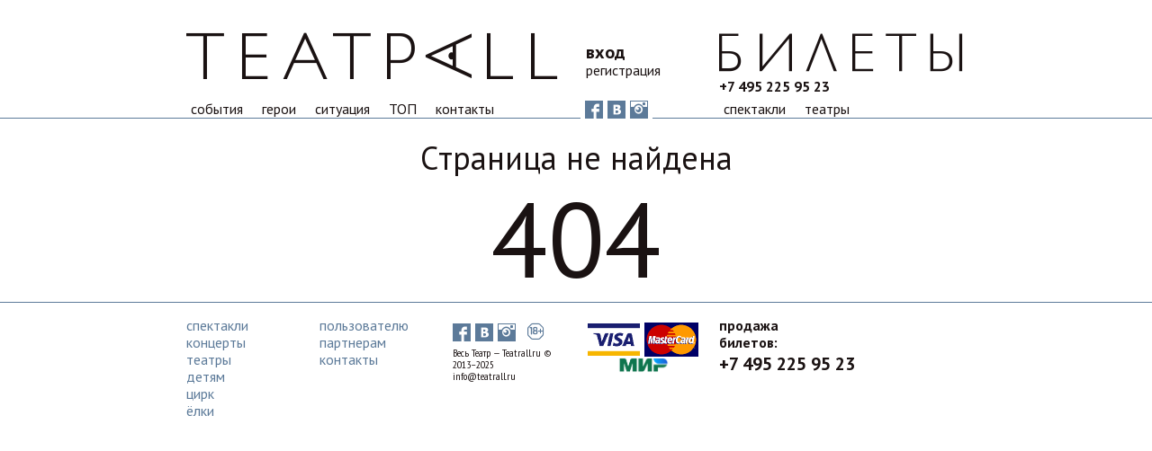

--- FILE ---
content_type: text/html; charset=utf-8
request_url: https://www.teatrall.ru/teatr/moskovskij-gubernskij-teatr/17252-festival-fabrika-stanislavskogofoto-na-razvalinah/
body_size: 1551
content:
<!DOCTYPE html>
<html ng-app="Teatrall.site"
      xmlns="http://www.w3.org/1999/xhtml" xmlns:rdf="http://www.w3.org/1999/02/22-rdf-syntax-ns#"
      xmlns:og="http://ogp.me/ns#"
      xmlns:fb="http://www.facebook.com/2008/fbml"
      xmlns:article="http://ogp.me/ns/article"
      lang="ru">

    <head>
        <meta charset="utf-8">
        <title ng-bind="$root.meta.get('title')"></title>
        <meta name="fragment" content="!"/>
        <meta name="Description" ng-attr-content="{{ $root.meta.get('description') }}" />
        <meta name="Keywords" ng-attr-content="{{ $root.meta.get('keywords') }}" />
        <meta property="og:title" ng-attr-content="{{ $root.meta.get('title') }}"/>
        <meta property="og:type" ng-attr-content="{{ $root.meta.get('type') }}" ng-if="$root.meta.get('type')" />
        <meta property="og:description" ng-attr-content="{{ $root.meta.get('description') }}" ng-if="$root.meta.get('description')"/>
        <meta property="og:url" ng-attr-content="{{ $root.meta.get('url') }}" id="url"/>
        <meta property="og:image" ng-attr-content="{{ $root.meta.get('fbImage') }}" ng-if="$root.meta.get('fbImage')"/>
        <meta property="og:image:secure_url" ng-attr-content="{{ $root.meta.get('fbImage') }}" ng-if="$root.meta.get('fbImage')"/>
        <meta property="article:published_time" ng-attr-content="{{ $root.meta.get('publishDate') | date:'yyyy-MM-ddTHH:mm:ssZ' }}" ng-if="$root.meta.get('publishDate')">
        <meta property="article:author" ng-attr-content="{{ $root.meta.get('author') }}" ng-if="$root.meta.get('author')">
        <meta property="article:section" ng-attr-content="{{ $root.meta.get('section') }}" ng-if="$root.meta.get('section')">
        <link rel="image_src" ng-attr-href="{{ $root.meta.get('vkImage') }}" ng-if="$root.meta.get('vkImage')">
        <!--meta name="viewport" content="width=device-width, initial-scale=1.0, maximum-scale=1.0, user-scalable=0" /-->
        <meta name='yandex-verification' content='4515a86ba9f1d3bc' />
        <meta name="google-site-verification" content="db_LkMmJrKACTTwdrc4PgWLqyduNYDu7y826OlTKmEU" />
        <meta name="mailru-verification" content="ee07eb14176c1165" />

        <meta name="prerender-status-code" ng-if="$root.meta.get('statusCode')" ng-attr-content="{{$root.meta.get('statusCode')}}">
        <meta name="prerender-header" ng-if="$root.meta.get('locationHeader')" ng-attr-content="{{$root.meta.get('locationHeader')}}">

        <link rel="icon" href="https://77394568-a64b-466e-afdf-b7d3a2269ec3.selstorage.ru/teatrall.ru/favicon.ico">
        <link rel="stylesheet" href="https://77394568-a64b-466e-afdf-b7d3a2269ec3.selstorage.ru/teatrall.ru/1.0.0/css/style.css" media="bogus">
        <link rel="stylesheet" href="https://fonts.googleapis.com/css?family=PT+Sans+Caption:700|PT+Sans+Narrow:400,700|PT+Sans:400,400i,700,700i|PT+Serif:400,400i,700,700i&subset=cyrillic,cyrillic-ext,latin-ext&display=swap" >
        <link rel="canonical" ng-if="$root.meta.get('canonical') && $root.meta.get('canonical') != $root.meta.get('url')" ng-attr-href="{{ $root.meta.get('canonical') }}" />
    </head>
    <body state="{{ $state.current.name }}">
        <div ui-view></div>
        <span itemscope itemtype="http://schema.org/Organization">
            <meta itemprop="name" content="TeatrALL">
            <meta itemprop="logo" content="https://77394568-a64b-466e-afdf-b7d3a2269ec3.selstorage.ru/teatrall.ru/1.0.0/images/logos/logo1.png">
            <link itemprop="url" href="https://www.teatrall.ru">
            <link itemprop="sameAs" href="https://www.facebook.com/teatrall/">
            <link itemprop="sameAs" href="https://www.instagram.com/teatrall_ru/">
            <link itemprop="sameAs" href="https://www.youtube.com/user/teatrallru">
        </span>
        <script type="application/javascript">
            window.jsmq_config = {
                delayInit: true,
                UNITS: 'px',
                sizes: {
                    '1184': 'jsmq-lg',
                    '1183': 'jsmq-md',
                    '0887': 'jsmq-sm',
                    '0591': 'jsmq-xs'
                }
            };

            (function() {
                var method;
                var noop = function () {};
                var methods = [
                    'assert', 'clear', 'count', 'debug', 'dir', 'dirxml', 'error',
                    'exception', 'group', 'groupCollapsed', 'groupEnd', 'info', 'log',
                    'markTimeline', 'profile', 'profileEnd', 'table', 'time', 'timeEnd',
                    'timeStamp', 'trace', 'warn'
                ];
                var length = methods.length;
                var console = (window.console = window.console || {});

                while (length--) {
                    method = methods[length];

                    // Only stub undefined methods.
                    if (!console[method]) {
                        console[method] = noop;
                    }
                }
            }());
        </script>
        <link rel="stylesheet" href="https://77394568-a64b-466e-afdf-b7d3a2269ec3.selstorage.ru/teatrall.ru/1.0.0/css/style.css">
        <script async src="https://77394568-a64b-466e-afdf-b7d3a2269ec3.selstorage.ru/teatrall.ru/1.0.0/build.js"></script>
        <script type="application/ld+json">
        {
          "@context": "http://schema.org",
          "@type": "WebSite",
          "url": "https://www.teatrall.ru/",
          "name": "TeatrALL.ru",
          "potentialAction": {
            "@type": "SearchAction",
            "target": "https://www.teatrall.ru/bilety/?query={performaceSearch}",
            "query-input": "required name=performaceSearch"
          }
        }
        </script>
    </body>
</html>


--- FILE ---
content_type: text/css
request_url: https://77394568-a64b-466e-afdf-b7d3a2269ec3.selstorage.ru/teatrall.ru/1.0.0/css/style.css
body_size: 288996
content:
*{-moz-box-sizing:border-box;-webkit-box-sizing:border-box;box-sizing:border-box}*:before,*:after{-moz-box-sizing:border-box;-webkit-box-sizing:border-box;box-sizing:border-box}body,html{height:100%;width:100%;min-width:1004px;color:#1a1212;font-family:"PT Sans",sans-serif;font-size:16px;line-height:1.2}a{text-decoration:none}a:hover{text-decoration:underline}small{color:gray}img[src*="audtd"]{display:none}.text-left{text-align:left !important}.text-center{text-align:center !important}.text-right{text-align:right !important}.text-justify{text-align:justify !important}.text-nowrap{white-space:nowrap}.lead{font-family:"PT Sans",sans-serif;font-size:26px;text-align:justify}.blockquote,.text blockquote{position:relative;margin:22px 0 29px 62px;font-family:"PT Serif",serif;font-size:30px;line-height:1.5}.blockquote:before,.text blockquote:before{position:absolute;left:-62px;color:#5c7a99;font-family:'Icon';font-size:64px;line-height:52px;content:"\e811"}.blockquote:after,.text blockquote:after{vertical-align:top;color:#5c7a99;font-family:'Icon';font-size:64px;line-height:52px;content:"\e812";position:relative;right:7px}.text{font-size:16px}.text h2{margin-bottom:.4em;margin-top:0.8em;font-size:18px}.text h3{margin-bottom:0.4em;margin-top:0.8em;font-size:20px}.text p{margin-bottom:0.8em;margin-top:0;line-height:1.5;text-align:justify}.text p:last-child{margin-bottom:0}.text p img{width:100%}.text a{color:#5c7a99;font-style:italic}.callout{float:right;margin:7px 0 0 11px;padding-left:11px;padding-bottom:6px;width:285px;font-family:"PT Serif",serif;font-size:22px}p .callout{padding-top:6px}.callout--bordered{border-left:1px solid #5c7a99}.callout__caption{margin-top:12px;font-family:"PT Sans Narrow",sans-serif;font-size:14px;line-height:1}.ruble:after{content:'₽';margin-left:5px}.section__title{font-size:26px;font-family:"PT Serif",serif;margin-bottom:10px;margin-top:-11px;float:left;font-weight:300}.section__title:first-letter{text-transform:capitalize}.link--blue{color:#5c7a99}.no-underline:hover{text-decoration:none}.small-text{color:gray;font-family:"PT Sans Narrow",sans-serif}.small_text--line{text-decoration:underline}/*! normalize.css v3.0.1 | MIT License | git.io/normalize */html{font-family:sans-serif;-ms-text-size-adjust:100%;-webkit-text-size-adjust:100%}body{margin:0}article,aside,details,figcaption,figure,footer,header,hgroup,main,nav,section,summary{display:block}audio,canvas,progress,video{display:inline-block;vertical-align:baseline}audio:not([controls]){display:none;height:0}[hidden],template{display:none}a{background:transparent;color:inherit}a:active,a:hover{outline:0}abbr[title]{border-bottom:1px dotted}b,strong{font-weight:bold}dfn{font-style:italic}h1{font-size:2em;margin:0.67em 0}mark{background:#ff0;color:#000}small{font-size:80%}sub,sup{font-size:75%;line-height:0;position:relative;vertical-align:baseline}sup{top:-0.5em}sub{bottom:-0.25em}img{border:0;vertical-align:top}svg:not(:root){overflow:hidden}figure{margin:1em 40px}hr{-moz-box-sizing:content-box;box-sizing:content-box;height:0}pre{overflow:auto}code,kbd,pre,samp{font-family:monospace, monospace;font-size:1em}button,input,optgroup,select,textarea{color:inherit;font:inherit;margin:0}button{overflow:visible}button,select{text-transform:none}button,html input[type="button"],input[type="reset"],input[type="submit"]{-webkit-appearance:button;cursor:pointer}button[disabled],html input[disabled]{cursor:default}button::-moz-focus-inner,input::-moz-focus-inner{border:0;padding:0}input{line-height:normal}input[type="checkbox"],input[type="radio"]{box-sizing:border-box;padding:0}input[type="number"]::-webkit-inner-spin-button,input[type="number"]::-webkit-outer-spin-button{height:auto}input[type="search"]{-webkit-appearance:textfield;-moz-box-sizing:content-box;-webkit-box-sizing:content-box;box-sizing:content-box}input[type="search"]::-webkit-search-cancel-button,input[type="search"]::-webkit-search-decoration{-webkit-appearance:none}fieldset{border:1px solid #c0c0c0;margin:0 2px;padding:0.35em 0.625em 0.75em}legend{border:0;padding:0}textarea{overflow:auto}optgroup{font-weight:bold}table{border-collapse:collapse;border-spacing:0}td,th{padding:0}button{outline:none}.container{margin-right:auto;margin-left:auto;padding-left:11px;padding-right:11px;width:888px}.container:before,.container:after{content:" ";display:table}.container:after{clear:both}@media (min-width: 1300px){.container{width:1184px}}.container>.container{margin-left:-11px;margin-right:-11px}.container>.container:before,.container>.container:after{content:" ";display:table}.container>.container:after{clear:both}.row{margin-left:-11px;margin-right:-11px}.row:before,.row:after{content:" ";display:table}.row:after{clear:both}.col-xs-1,.col-sm-1,.col-md-1,.col-lg-1,.col-xs-2,.col-sm-2,.col-md-2,.col-lg-2,.col-xs-3,.col-sm-3,.col-md-3,.col-lg-3,.col-xs-4,.col-sm-4,.col-md-4,.col-lg-4,.col-xs-5,.col-sm-5,.col-md-5,.col-lg-5,.col-xs-6,.col-sm-6,.col-md-6,.col-lg-6,.col-xs-7,.col-sm-7,.col-md-7,.col-lg-7,.col-xs-8,.col-sm-8,.col-md-8,.col-lg-8,.col-xs-9,.col-sm-9,.col-md-9,.col-lg-9,.col-xs-10,.col-sm-10,.col-md-10,.col-lg-10,.col-xs-11,.col-sm-11,.col-md-11,.col-lg-11,.col-xs-12,.col-sm-12,.col-md-12,.col-lg-12,.col-xs-13,.col-sm-13,.col-md-13,.col-lg-13,.col-xs-14,.col-sm-14,.col-md-14,.col-lg-14,.col-xs-15,.col-sm-15,.col-md-15,.col-lg-15,.col-xs-16,.col-sm-16,.col-md-16,.col-lg-16,.col-xs-17,.col-sm-17,.col-md-17,.col-lg-17,.col-xs-18,.col-sm-18,.col-md-18,.col-lg-18,.col-xs-19,.col-sm-19,.col-md-19,.col-lg-19,.col-xs-20,.col-sm-20,.col-md-20,.col-lg-20,.col-xs-21,.col-sm-21,.col-md-21,.col-lg-21,.col-xs-22,.col-sm-22,.col-md-22,.col-lg-22,.col-xs-23,.col-sm-23,.col-md-23,.col-lg-23,.col-xs-24,.col-sm-24,.col-md-24,.col-lg-24{position:relative;min-height:1px;padding-left:11px;padding-right:11px}.col-md-1,.col-md-2,.col-md-3,.col-md-4,.col-md-5,.col-md-6,.col-md-7,.col-md-8,.col-md-9,.col-md-10,.col-md-11,.col-md-12,.col-md-13,.col-md-14,.col-md-15,.col-md-16,.col-md-17,.col-md-18,.col-md-19,.col-md-20,.col-md-21,.col-md-22,.col-md-23,.col-md-24{float:left}.col-md-1{width:4.16667% !important}.col-md-2{width:8.33333% !important}.col-md-3{width:12.5% !important}.col-md-4{width:16.66667% !important}.col-md-5{width:20.83333% !important}.col-md-6{width:25% !important}.col-md-7{width:29.16667% !important}.col-md-8{width:33.33333% !important}.col-md-9{width:37.5% !important}.col-md-10{width:41.66667% !important}.col-md-11{width:45.83333% !important}.col-md-12{width:50% !important}.col-md-13{width:54.16667% !important}.col-md-14{width:58.33333% !important}.col-md-15{width:62.5% !important}.col-md-16{width:66.66667% !important}.col-md-17{width:70.83333% !important}.col-md-18{width:75% !important}.col-md-19{width:79.16667% !important}.col-md-20{width:83.33333% !important}.col-md-21{width:87.5% !important}.col-md-22{width:91.66667% !important}.col-md-23{width:95.83333% !important}.col-md-24{width:100% !important}.col-md-pull-0{right:auto}.col-md-pull-1{right:4.16667%}.col-md-pull-2{right:8.33333%}.col-md-pull-3{right:12.5%}.col-md-pull-4{right:16.66667%}.col-md-pull-5{right:20.83333%}.col-md-pull-6{right:25%}.col-md-pull-7{right:29.16667%}.col-md-pull-8{right:33.33333%}.col-md-pull-9{right:37.5%}.col-md-pull-10{right:41.66667%}.col-md-pull-11{right:45.83333%}.col-md-pull-12{right:50%}.col-md-pull-13{right:54.16667%}.col-md-pull-14{right:58.33333%}.col-md-pull-15{right:62.5%}.col-md-pull-16{right:66.66667%}.col-md-pull-17{right:70.83333%}.col-md-pull-18{right:75%}.col-md-pull-19{right:79.16667%}.col-md-pull-20{right:83.33333%}.col-md-pull-21{right:87.5%}.col-md-pull-22{right:91.66667%}.col-md-pull-23{right:95.83333%}.col-md-pull-24{right:100%}.col-md-push-0{left:auto}.col-md-push-1{left:4.16667%}.col-md-push-2{left:8.33333%}.col-md-push-3{left:12.5%}.col-md-push-4{left:16.66667%}.col-md-push-5{left:20.83333%}.col-md-push-6{left:25%}.col-md-push-7{left:29.16667%}.col-md-push-8{left:33.33333%}.col-md-push-9{left:37.5%}.col-md-push-10{left:41.66667%}.col-md-push-11{left:45.83333%}.col-md-push-12{left:50%}.col-md-push-13{left:54.16667%}.col-md-push-14{left:58.33333%}.col-md-push-15{left:62.5%}.col-md-push-16{left:66.66667%}.col-md-push-17{left:70.83333%}.col-md-push-18{left:75%}.col-md-push-19{left:79.16667%}.col-md-push-20{left:83.33333%}.col-md-push-21{left:87.5%}.col-md-push-22{left:91.66667%}.col-md-push-23{left:95.83333%}.col-md-push-24{left:100%}.col-md-offset-0{margin-left:0%}.col-md-offset-1{margin-left:4.16667%}.col-md-offset-2{margin-left:8.33333%}.col-md-offset-3{margin-left:12.5%}.col-md-offset-4{margin-left:16.66667%}.col-md-offset-5{margin-left:20.83333%}.col-md-offset-6{margin-left:25%}.col-md-offset-7{margin-left:29.16667%}.col-md-offset-8{margin-left:33.33333%}.col-md-offset-9{margin-left:37.5%}.col-md-offset-10{margin-left:41.66667%}.col-md-offset-11{margin-left:45.83333%}.col-md-offset-12{margin-left:50%}.col-md-offset-13{margin-left:54.16667%}.col-md-offset-14{margin-left:58.33333%}.col-md-offset-15{margin-left:62.5%}.col-md-offset-16{margin-left:66.66667%}.col-md-offset-17{margin-left:70.83333%}.col-md-offset-18{margin-left:75%}.col-md-offset-19{margin-left:79.16667%}.col-md-offset-20{margin-left:83.33333%}.col-md-offset-21{margin-left:87.5%}.col-md-offset-22{margin-left:91.66667%}.col-md-offset-23{margin-left:95.83333%}.col-md-offset-24{margin-left:100%}@media (min-width: 1300px){.col-lg-1,.col-lg-2,.col-lg-3,.col-lg-4,.col-lg-5,.col-lg-6,.col-lg-7,.col-lg-8,.col-lg-9,.col-lg-10,.col-lg-11,.col-lg-12,.col-lg-13,.col-lg-14,.col-lg-15,.col-lg-16,.col-lg-17,.col-lg-18,.col-lg-19,.col-lg-20,.col-lg-21,.col-lg-22,.col-lg-23,.col-lg-24{float:left}.col-lg-1{width:4.16667% !important}.col-lg-2{width:8.33333% !important}.col-lg-3{width:12.5% !important}.col-lg-4{width:16.66667% !important}.col-lg-5{width:20.83333% !important}.col-lg-6{width:25% !important}.col-lg-7{width:29.16667% !important}.col-lg-8{width:33.33333% !important}.col-lg-9{width:37.5% !important}.col-lg-10{width:41.66667% !important}.col-lg-11{width:45.83333% !important}.col-lg-12{width:50% !important}.col-lg-13{width:54.16667% !important}.col-lg-14{width:58.33333% !important}.col-lg-15{width:62.5% !important}.col-lg-16{width:66.66667% !important}.col-lg-17{width:70.83333% !important}.col-lg-18{width:75% !important}.col-lg-19{width:79.16667% !important}.col-lg-20{width:83.33333% !important}.col-lg-21{width:87.5% !important}.col-lg-22{width:91.66667% !important}.col-lg-23{width:95.83333% !important}.col-lg-24{width:100% !important}.col-lg-pull-0{right:auto}.col-lg-pull-1{right:4.16667%}.col-lg-pull-2{right:8.33333%}.col-lg-pull-3{right:12.5%}.col-lg-pull-4{right:16.66667%}.col-lg-pull-5{right:20.83333%}.col-lg-pull-6{right:25%}.col-lg-pull-7{right:29.16667%}.col-lg-pull-8{right:33.33333%}.col-lg-pull-9{right:37.5%}.col-lg-pull-10{right:41.66667%}.col-lg-pull-11{right:45.83333%}.col-lg-pull-12{right:50%}.col-lg-pull-13{right:54.16667%}.col-lg-pull-14{right:58.33333%}.col-lg-pull-15{right:62.5%}.col-lg-pull-16{right:66.66667%}.col-lg-pull-17{right:70.83333%}.col-lg-pull-18{right:75%}.col-lg-pull-19{right:79.16667%}.col-lg-pull-20{right:83.33333%}.col-lg-pull-21{right:87.5%}.col-lg-pull-22{right:91.66667%}.col-lg-pull-23{right:95.83333%}.col-lg-pull-24{right:100%}.col-lg-push-0{left:auto}.col-lg-push-1{left:4.16667%}.col-lg-push-2{left:8.33333%}.col-lg-push-3{left:12.5%}.col-lg-push-4{left:16.66667%}.col-lg-push-5{left:20.83333%}.col-lg-push-6{left:25%}.col-lg-push-7{left:29.16667%}.col-lg-push-8{left:33.33333%}.col-lg-push-9{left:37.5%}.col-lg-push-10{left:41.66667%}.col-lg-push-11{left:45.83333%}.col-lg-push-12{left:50%}.col-lg-push-13{left:54.16667%}.col-lg-push-14{left:58.33333%}.col-lg-push-15{left:62.5%}.col-lg-push-16{left:66.66667%}.col-lg-push-17{left:70.83333%}.col-lg-push-18{left:75%}.col-lg-push-19{left:79.16667%}.col-lg-push-20{left:83.33333%}.col-lg-push-21{left:87.5%}.col-lg-push-22{left:91.66667%}.col-lg-push-23{left:95.83333%}.col-lg-push-24{left:100%}.col-lg-offset-0{margin-left:0%}.col-lg-offset-1{margin-left:4.16667%}.col-lg-offset-2{margin-left:8.33333%}.col-lg-offset-3{margin-left:12.5%}.col-lg-offset-4{margin-left:16.66667%}.col-lg-offset-5{margin-left:20.83333%}.col-lg-offset-6{margin-left:25%}.col-lg-offset-7{margin-left:29.16667%}.col-lg-offset-8{margin-left:33.33333%}.col-lg-offset-9{margin-left:37.5%}.col-lg-offset-10{margin-left:41.66667%}.col-lg-offset-11{margin-left:45.83333%}.col-lg-offset-12{margin-left:50%}.col-lg-offset-13{margin-left:54.16667%}.col-lg-offset-14{margin-left:58.33333%}.col-lg-offset-15{margin-left:62.5%}.col-lg-offset-16{margin-left:66.66667%}.col-lg-offset-17{margin-left:70.83333%}.col-lg-offset-18{margin-left:75%}.col-lg-offset-19{margin-left:79.16667%}.col-lg-offset-20{margin-left:83.33333%}.col-lg-offset-21{margin-left:87.5%}.col-lg-offset-22{margin-left:91.66667%}.col-lg-offset-23{margin-left:95.83333%}.col-lg-offset-24{margin-left:100%}}.jsmq-lg .col-lg-1,.jsmq-lg .col-lg-2,.jsmq-lg .col-lg-3,.jsmq-lg .col-lg-4,.jsmq-lg .col-lg-5,.jsmq-lg .col-lg-6,.jsmq-lg .col-lg-7,.jsmq-lg .col-lg-8,.jsmq-lg .col-lg-9,.jsmq-lg .col-lg-10,.jsmq-lg .col-lg-11,.jsmq-lg .col-lg-12,.jsmq-lg .col-lg-13,.jsmq-lg .col-lg-14,.jsmq-lg .col-lg-15,.jsmq-lg .col-lg-16,.jsmq-lg .col-lg-17,.jsmq-lg .col-lg-18,.jsmq-lg .col-lg-19,.jsmq-lg .col-lg-20,.jsmq-lg .col-lg-21,.jsmq-lg .col-lg-22,.jsmq-lg .col-lg-23,.jsmq-lg .col-lg-24{float:left}.jsmq-lg .col-lg-1{width:4.16667% !important}.jsmq-lg .col-lg-2{width:8.33333% !important}.jsmq-lg .col-lg-3{width:12.5% !important}.jsmq-lg .col-lg-4{width:16.66667% !important}.jsmq-lg .col-lg-5{width:20.83333% !important}.jsmq-lg .col-lg-6{width:25% !important}.jsmq-lg .col-lg-7{width:29.16667% !important}.jsmq-lg .col-lg-8{width:33.33333% !important}.jsmq-lg .col-lg-9{width:37.5% !important}.jsmq-lg .col-lg-10{width:41.66667% !important}.jsmq-lg .col-lg-11{width:45.83333% !important}.jsmq-lg .col-lg-12{width:50% !important}.jsmq-lg .col-lg-13{width:54.16667% !important}.jsmq-lg .col-lg-14{width:58.33333% !important}.jsmq-lg .col-lg-15{width:62.5% !important}.jsmq-lg .col-lg-16{width:66.66667% !important}.jsmq-lg .col-lg-17{width:70.83333% !important}.jsmq-lg .col-lg-18{width:75% !important}.jsmq-lg .col-lg-19{width:79.16667% !important}.jsmq-lg .col-lg-20{width:83.33333% !important}.jsmq-lg .col-lg-21{width:87.5% !important}.jsmq-lg .col-lg-22{width:91.66667% !important}.jsmq-lg .col-lg-23{width:95.83333% !important}.jsmq-lg .col-lg-24{width:100% !important}.jsmq-lg .col-lg-pull-0{right:auto}.jsmq-lg .col-lg-pull-1{right:4.16667%}.jsmq-lg .col-lg-pull-2{right:8.33333%}.jsmq-lg .col-lg-pull-3{right:12.5%}.jsmq-lg .col-lg-pull-4{right:16.66667%}.jsmq-lg .col-lg-pull-5{right:20.83333%}.jsmq-lg .col-lg-pull-6{right:25%}.jsmq-lg .col-lg-pull-7{right:29.16667%}.jsmq-lg .col-lg-pull-8{right:33.33333%}.jsmq-lg .col-lg-pull-9{right:37.5%}.jsmq-lg .col-lg-pull-10{right:41.66667%}.jsmq-lg .col-lg-pull-11{right:45.83333%}.jsmq-lg .col-lg-pull-12{right:50%}.jsmq-lg .col-lg-pull-13{right:54.16667%}.jsmq-lg .col-lg-pull-14{right:58.33333%}.jsmq-lg .col-lg-pull-15{right:62.5%}.jsmq-lg .col-lg-pull-16{right:66.66667%}.jsmq-lg .col-lg-pull-17{right:70.83333%}.jsmq-lg .col-lg-pull-18{right:75%}.jsmq-lg .col-lg-pull-19{right:79.16667%}.jsmq-lg .col-lg-pull-20{right:83.33333%}.jsmq-lg .col-lg-pull-21{right:87.5%}.jsmq-lg .col-lg-pull-22{right:91.66667%}.jsmq-lg .col-lg-pull-23{right:95.83333%}.jsmq-lg .col-lg-pull-24{right:100%}.jsmq-lg .col-lg-push-0{left:auto}.jsmq-lg .col-lg-push-1{left:4.16667%}.jsmq-lg .col-lg-push-2{left:8.33333%}.jsmq-lg .col-lg-push-3{left:12.5%}.jsmq-lg .col-lg-push-4{left:16.66667%}.jsmq-lg .col-lg-push-5{left:20.83333%}.jsmq-lg .col-lg-push-6{left:25%}.jsmq-lg .col-lg-push-7{left:29.16667%}.jsmq-lg .col-lg-push-8{left:33.33333%}.jsmq-lg .col-lg-push-9{left:37.5%}.jsmq-lg .col-lg-push-10{left:41.66667%}.jsmq-lg .col-lg-push-11{left:45.83333%}.jsmq-lg .col-lg-push-12{left:50%}.jsmq-lg .col-lg-push-13{left:54.16667%}.jsmq-lg .col-lg-push-14{left:58.33333%}.jsmq-lg .col-lg-push-15{left:62.5%}.jsmq-lg .col-lg-push-16{left:66.66667%}.jsmq-lg .col-lg-push-17{left:70.83333%}.jsmq-lg .col-lg-push-18{left:75%}.jsmq-lg .col-lg-push-19{left:79.16667%}.jsmq-lg .col-lg-push-20{left:83.33333%}.jsmq-lg .col-lg-push-21{left:87.5%}.jsmq-lg .col-lg-push-22{left:91.66667%}.jsmq-lg .col-lg-push-23{left:95.83333%}.jsmq-lg .col-lg-push-24{left:100%}.jsmq-lg .col-lg-offset-0{margin-left:0%}.jsmq-lg .col-lg-offset-1{margin-left:4.16667%}.jsmq-lg .col-lg-offset-2{margin-left:8.33333%}.jsmq-lg .col-lg-offset-3{margin-left:12.5%}.jsmq-lg .col-lg-offset-4{margin-left:16.66667%}.jsmq-lg .col-lg-offset-5{margin-left:20.83333%}.jsmq-lg .col-lg-offset-6{margin-left:25%}.jsmq-lg .col-lg-offset-7{margin-left:29.16667%}.jsmq-lg .col-lg-offset-8{margin-left:33.33333%}.jsmq-lg .col-lg-offset-9{margin-left:37.5%}.jsmq-lg .col-lg-offset-10{margin-left:41.66667%}.jsmq-lg .col-lg-offset-11{margin-left:45.83333%}.jsmq-lg .col-lg-offset-12{margin-left:50%}.jsmq-lg .col-lg-offset-13{margin-left:54.16667%}.jsmq-lg .col-lg-offset-14{margin-left:58.33333%}.jsmq-lg .col-lg-offset-15{margin-left:62.5%}.jsmq-lg .col-lg-offset-16{margin-left:66.66667%}.jsmq-lg .col-lg-offset-17{margin-left:70.83333%}.jsmq-lg .col-lg-offset-18{margin-left:75%}.jsmq-lg .col-lg-offset-19{margin-left:79.16667%}.jsmq-lg .col-lg-offset-20{margin-left:83.33333%}.jsmq-lg .col-lg-offset-21{margin-left:87.5%}.jsmq-lg .col-lg-offset-22{margin-left:91.66667%}.jsmq-lg .col-lg-offset-23{margin-left:95.83333%}.jsmq-lg .col-lg-offset-24{margin-left:100%}.mt-no{margin-top:0 !important}.mt-lg{margin-top:22px}.mt-md{margin-top:16px}.mt-sm{margin-top:11px !important}.mt-xs{margin-top:5px}.mb-lg{margin-bottom:22px !important}.mb-md{margin-bottom:16px !important}.mb-sm{margin-bottom:11px !important}.mb-xs{margin-bottom:5px !important}.mb-no{margin-bottom:0 !important}.ml-no{margin-left:0 !important}.mr-lg{margin-right:22px !important}.mr-md{margin-right:16px !important}.mr-no{margin-right:0 !important}.mb-7{margin-bottom:7px}.lg-show-block{display:none}@media (min-width: 1300px){.lg-hide{display:none}.lg-show-block{display:block}}.tabs{margin:0;padding:0;list-style:none;border-bottom:1px solid #5c7a99;font-size:0}.tabs:before,.tabs:after{content:" ";display:table}.tabs:after{clear:both}.tabs--gray .tabs__item--active,.tabs--gray .tabs__item:hover{background-color:#f2f2f2;border-color:#5c7a99}.tabs--gray .tabs__item--red.tabs__item--active{background-color:#f2f2f2 !important;border-color:#5c7a99}.tabs--gray .tabs__item--love.tabs__item--active{background-color:#f2f2f2 !important;border-color:#5c7a99}.tabs--gray .tabs__item--beige.tabs__item--active{background-color:#f2eee6 !important;border-color:#5c7a99}.tabs__item{border:1px solid transparent;border-bottom:none;display:block;float:left;margin:0 11px -1px 0;padding:0 4px;font-size:16px;line-height:21px;cursor:pointer}.tabs__item a{text-decoration:none}.tabs__item--active,.tabs__item__active,.tabs__item:hover{border-color:#5c7a99;background:#ffffff}.tabs__item--empty:hover{border-color:transparent}.tabs__item--float-right{float:right}.tabs__item__checkbox{width:11px;width:11px;vertical-align:bottom;cursor:pointer}.tabs__item__checkbox:after{content:'';position:absolute;width:10px;height:10px;border:1px solid #5c7a99}.tabs__item__checkbox__label{cursor:pointer}.tabs__item--active__blue.tabs__item--active{border-color:#5c7a99;background:#5c7a99;color:white}.tabs__item--active__blue:hover{border-color:#86a3bf;background:#86a3bf;color:white}.tabs__item--border-blue{border-color:#5c7a99 !important}.tabs--border-bottome-clear{border-bottom-color:transparent}.tabs__item--search:after{font-family:"icon";content:'\e80a';cursor:pointer}.tabs__item--search{border:none}.tabs__item--red{background-color:#b20f00;color:#fff;height:21px}.tabs__item--red.tabs__item--active,.tabs__item--red:hover{border-color:#e61300;background-color:#e61300 !important;height:22px;color:#fff}.tabs__item--love{background-color:#b22377;color:#fff}.tabs__item--red:hover{border-color:#5c7a99}.tabs__item--red.tabs__item--active{border-color:#5c7a99;color:#1a1212;background-color:#fff !important}.tabs__line{position:relative;border:1px solid #5c7a99;width:500%;left:-100%;z-index:-1;top:20px}.tabs__item--icon{font-size:13px}.tabs__item .dropdown-menu{display:none;min-width:110px;margin-left:-16px;box-sizing:content-box;color:#1a1212;border-top:none;margin-top:0}.tabs__item .dropdown-menu li{padding:5px 16px}.tabs__item:hover .dropdown-menu{display:block}.dropdown-menu__item:hover{background:#e5f2ff;color:#1a1212}.dropdown-menu__item--red{background-color:#b20f00;color:#fff}.dropdown-menu__item--love{background-color:#b22377;color:#fff}.dropdown-menu__item.tabs__item--red:hover{height:33px}.dropdown-menu--width{width:200px}.navigation__right .dropdown-menu{background:#5c7a99;border:1px solid #FFFFFF;border-top:none;color:#fff}.navigation__right .dropdown-menu .dropdown-menu__item:hover{background:#86a3bf;color:#fff}.search-form--fixed{width:570px;position:fixed !important;top:0;z-index:100}.form__group{overflow:hidden;margin-bottom:11px}.form__group--no-margin{margin-bottom:0}.form__group--inline{display:inline;vertical-align:middle}.form__group--inline .input{display:inline-block;vertical-align:middle;width:auto}.form__group--inline .input-group{display:inline-table;vertical-align:middle;margin-left:6px}.form__group--inline .input-group--width{width:111px}.form__group--inline .input-group__addon{width:auto}.form__group--autocomplite{display:inline}.form__group__column{display:table}.form__title{margin:0 0 10px;font-size:16px;font-weight:bold}.form__title--extra-large{font-size:26px}.label{font-size:14px}.label--block{display:block}.input{border:1px solid #5c7a99;-moz-border-radius:0;-webkit-border-radius:0;border-radius:0;display:block;height:22px;padding:0 10px;width:100%;color:#1a1212;line-height:22px;outline:none;appearance:none;-webkit-appearance:none;-moz-appearance:none;-ms-appearance:none;-o-appearance:none}.input::-moz-placeholder{color:gray;opacity:1}.input:-ms-input-placeholder{color:gray}.input::-webkit-input-placeholder{color:gray}.input--blue:focus{background-color:#e5f2ff}.input--textarea{resize:vertical;min-height:85px;line-height:1.5 !important}textarea,input{-moz-border-radius:0;-webkit-border-radius:0;border-radius:0}.input[type="search"]{box-sizing:border-box !important;-moz-box-sizing:border-box !important;-webkit-box-sizing:border-box !important;appearance:none;-webkit-appearance:none;-moz-appearance:none;-ms-appearance:none;-o-appearance:none;-moz-border-radius:0;-webkit-border-radius:0;border-radius:0}.input-group--stretch{width:100%}.input-group--large .input,.input--large{height:33px;font-size:26px;line-height:33px}.input--font-size__small{font-size:14px !important}.input-group--normal_text .input,.input--normal_text{font-size:14px}.input-group--select:after{font-family:'Icon';content:'\e819';position:absolute;right:10px;z-index:2;top:13px;font-size:7px;color:#5c7a99}.input-group--inline{position:relative;display:inline-block}.input-group--inline:after{right:4px;top:11px}.input-group{position:relative;display:table;border-collapse:separate}.input-group[class*="col-"]{float:none;padding-left:0;padding-right:0}.input-group [class*="icon-"]:before{margin:0}.input-group .input{position:relative;z-index:2;float:left;width:100%;margin-bottom:0}.input-group__addon--border{border-right:1px solid #5c7a99 !important}.input-group__addon--border-right{border-right:none !important}.input-group__addon--padding,.input-group__addon.input-group__addon--padding{padding-left:4px}.input-group__addon,.input-group .input{display:table-cell}.input-group__addon:not(:first-child),.input-group .input:not(:first-child){border-left:none}.input-group__addon:not(:last-child),.input-group .input:not(:last-child){border-right:none}.input-group__addon{border:1px solid #5c7a99;width:1%;color:gray;white-space:nowrap;vertical-align:middle}.input-group__addon:first-child{padding-left:11px}.input-group__addon:last-child{padding-right:5px;width:100%;text-align:right}.input-group__remove{display:table-cell;cursor:pointer;border:1px solid #5c7a99;width:4%;font-size:26px;color:gray;white-space:nowrap;vertical-align:middle;border-left:none}.input-group--white{color:#fff}.input-group--white .input-group__addon{border-color:#fff}.input-group--white .input{background:transparent;color:#fff !important;border-color:#fff}.input-group--white .input::-moz-placeholder{color:#fff;opacity:1}.input-group--white .input:-ms-input-placeholder{color:#fff}.input-group--white .input::-webkit-input-placeholder{color:#fff}.input-group--white .input .input-group--white{border:1px solid #fff;color:#fff}.input-group--large [class*="icon-"]{font-size:21px}.input__true:after,.input__false:after{font-family:'Icon';position:absolute;right:10px;z-index:2;top:8px;font-size:14px;color:#5c7a99}.input__true:after{content:'\e82c';color:#209900}.input-error{animation-name:flickers;animation-duration:1.5s;animation-timing-function:ease-in-out;animation-delay:1s;animation-iteration-count:infinite;-webkit-animation-delay:1s;-webkit-animation-name:flickers;-webkit-animation-duration:1.5s;-webkit-animation-timing-function:ease-in-out;-webkit-animation-iteration-count:infinite}@keyframes flickers{0%{-webkit-box-shadow:0px 0px 5px 1px red;-moz-box-shadow:0px 0px 5px 1px red;box-shadow:0px 0px 5px 1px red}50%{-webkit-box-shadow:0px 0px 0px 0px red;-moz-box-shadow:0px 0px 0px 0px red;box-shadow:0px 0px 0px 0px red}100%{-webkit-box-shadow:0px 0px 5px 1px red;-moz-box-shadow:0px 0px 5px 1px red;box-shadow:0px 0px 5px 1px red}}.input-group__addon--font-size__small{font-size:14px}.input-group__addon--font-size__small [class*="icon-"]{font-size:14px}.input-group__addon--font-size__base{font-size:16px}.input-group__addon--font-size__base [class*="icon-"]{font-size:16px}.input-group--half,.input-group--third{display:inline-block}.input-group--half .input,.input-group--third .input{float:none}.input-group--half{width:49% !important}.input-group--third{width:32% !important}.input__false input,.input__false select,.input__false textarea,.input__false .suggestions-input{border:1px solid #b20f00}.input__false:after{content:'\e81a';color:#b20f00}.input__true .suggestions-input{border:1px solid #5c7a99 !important}.input__false .suggestions-input{border:1px solid #b20f00 !important}.input--focus{background-color:yellow}.input-group__addon--blue{color:#5c7a99}.input-group__addon--white{color:#fff}.filtering-tabs{margin:0;padding-left:22px;color:#fff;margin-top:-6px}.filtering-tabs__item{display:inline-block;padding:0 11px;cursor:pointer;border:1px solid transparent;padding-bottom:2px}.filtering-tabs__item__active{border:1px solid #fff}.helper-block{vertical-align:middle;color:gray;font-size:14px;font-family:"PT Sans Narrow",sans-serif,sans-serif}.helper-block .rating_system--tooltip{left:0;top:-2px;margin-right:0}.helper-block--large{font-size:16px}.helper-block--bold{font-weight:bold}.helper-block--error{color:#b20f00}.helper-block--dark{color:#1a1212}.form__group__column .helper-block{display:table-cell}.radio{background-color:initial;margin:3px 0.5ex;padding:initial;border:initial}.button{border:1px solid #5c7a99;min-width:66px;padding:0px 10px 0px 10px;background:white;color:#5c7a99;font-size:14px;line-height:20px;text-transform:lowercase;text-align:center;line-height:20px;cursor:pointer;display:inline-block;-moz-transition:all .4s ease;-o-transition:all .4s ease;-webkit-transition:all .4s ease;transition:all .4s ease}.button:hover{background:#e5f2ff;text-decoration:none}.button:disabled{cursor:not-allowed;border-color:gray;color:gray}.button:disabled:hover{background:inherit}.button.button--disabled{cursor:not-allowed;border-color:gray;color:gray}.button.button--disabled:hover{background:inherit}.button.button--active{background:#5c7a99;color:#fff}.button--large{font-family:"PT Serif",serif;line-height:31px}.button--large_text{font-family:"PT Sans",sans-serif;font-size:26px}.button--large--font-large{font-size:18px}.button--small{font-size:14px}.button--small_text{font-family:"PT Sans",sans-serif;font-size:16px}.button--no_lowercase{text-transform:none}.button--font__narrow{font-family:"PT Sans Narrow",sans-serif}.button--fluid{width:100%}.button--red{border-color:#b20f00;background:#b20f00;color:white}.button--red:hover{border-color:#e61300;background:#e61300}.button--red:disabled{color:white;border-color:#d98780;background:#d98780}.button--red:hover:disabled{background:#d98780}.button--red.button--disabled{color:white;border-color:#d98780;background:#d98780}.button--red:hover.button--disabled{background:#d98780}.button--blue{border-color:#5c7a99;background:#5c7a99;color:white}.button--blue:hover{background:#5c7a99;color:white}.button--blue:disabled{cursor:not-allowed;color:white;border-color:white;opacity:0.5}.button--blue:disabled:hover{background:#5c7a99}.button--link{background:transparent;border:none;display:inline;padding:0;margin:0;min-width:0px}.button--link:hover{background:transparent;text-decoration:underline}.button--link.button--large{font-family:"PT Sans",sans-serif}.button--link.button--border{border:1px solid transparent}.button--disabled{border-color:gray;background:gray;color:white}.button--disabled:hover{background:gray;color:white}.button--blue.button--blue-disabled{opacity:0.5;color:white;border-color:white}.button--empty{background:none;border:none;padding:0;margin:0;min-width:0px}.button--empty:hover{background:transparent;text-decoration:none}.button--block{display:block}@font-face{font-family:'icon';src:url("../fonts/icon.eot?5842819");src:url("../fonts/icon.eot?5842819#iefix") format("embedded-opentype"),url("../fonts/icon.woff?5842819") format("woff"),url("../fonts/icon.ttf?5842819") format("truetype"),url("../fonts/icon.svg?5842819#fontello") format("svg");font-weight:normal;font-style:normal;font-display:swap}[class^="icon-"]:before,[class*=" icon-"]:before{font-family:"icon";font-style:normal;font-weight:normal;speak:none;display:inline-block;text-decoration:inherit;margin-right:.2em;text-align:center;font-variant:normal;text-transform:none;line-height:1em;margin-left:.2em;-webkit-font-smoothing:antialiased;-moz-osx-font-smoothing:grayscale}.icon--disabled{color:#5c7a99;cursor:pointer;-moz-transition:all .2s ease;-o-transition:all .2s ease;-webkit-transition:all .2s ease;transition:all .2s ease}.icon--disabled:hover{color:#7c9cbb}.icon--strike{text-decoration:line-through}.icon--strike:before{color:gray}.icon--pointer{cursor:pointer}.icon-wow:before{content:'\e800'}.icon-watch:before{content:'\e801'}.icon-vk:before{content:'\e802'}.icon-basket:before{content:'\e803'}.icon-breadcrumbs-separator:before{content:'\e804'}.icon-left-arrow-circle:before{content:'\e805'}.icon-ig:before{content:'\e806'}.icon-fb:before{content:'\e807'}.icon-left-arrow:before{content:'\e808'}.icon-lens--small:before{content:'\e809'}.icon-lens:before{content:'\e80a'}.icon-logo--small:before{content:'\e80b'}.icon-minus:before{content:'\e80c'}.icon-logo:before{content:'\e80d'}.icon-next:before{content:'\e80e'}.icon-plus:before{content:'\e80f'}.icon-prev:before{content:'\e810'}.icon-quote--left:before{content:'\e811'}.icon-quote--right:before{content:'\e812'}.icon-right-arrow-circle:before{content:'\e813'}.icon-right-arrow:before{content:'\e814'}.icon-tickets:before{content:'\e815'}.icon-top:before{content:'\e816'}.icon-map-marker-:before{content:'\e817'}.icon-check:before{content:'\e818'}.icon-caret-down:before{content:'\e819'}.icon-remove:before{content:'\e81a'}.icon-eticket:before{content:'\e81b'}.icon-calendar:before{content:'\e81c'}.icon-minus-stroke:before{content:'\e81d'}.icon-plus-stroke:before{content:'\e81e'}.icon-left-arrow--large:before{content:'\e81f'}.icon-right-arrow--large:before{content:'\e820'}.icon-comments:before{content:'\e821'}.icon-tw:before{content:'\e822'}.icon-gp:before{content:'\e823'}.icon-gp--small:before{content:'\e824'}.icon-hide-arrow:before{content:'\e825'}.icon-0:before{content:'\e826'}.icon-6:before{content:'\e827'}.icon-12:before{content:'\e828'}.icon-16:before{content:'\e829'}.icon-18:before{content:'\e82a'}.icon-21:before{content:'\e82b'}.icon-check-square:before{content:'\e82c'}.icon-pen:before{content:'\e82d'}.icon-breadcrumbs-separator-left:before{content:'\e82e'}.icon-seagull-dotted:before{content:'\e82f'}.icon-seagull:before{content:'\e830'}.icon-present:before{content:'\e831'}.icon-full-screen:before{content:'\e832'}.icon-heart:before{content:'\e833'}.icon-write-comment:before{content:'\e834'}.icon-write-review:before{content:'\e835'}.icon-cast:before{content:'\e836'}.icon-genre:before{content:'\e837'}.icon-producer:before{content:'\e838'}.icon-interested:before{content:'\e839'}.icon-recently-viewed:before{content:'\e83a'}.icon-find-genre:before{content:'\e83b'}.icon-ticket-selling:before{content:'\e83c'}.icon-registration-certificate:before{content:'\e83d'}.icon-registration-certificate-long:before{content:'\e83e'}.icon-attention:before{content:'\e83f'}.icon-attention--filled:before{content:'\e840'}.icon-award-chaika:before{content:'\e841'}.icon-award-figaro:before{content:'\e842'}.icon-award-list:before{content:'\e843'}.icon-award-maska:before{content:'\e844'}.icon-award-sofit:before{content:'\e845'}.icon-award-stanislavskogo:before{content:'\e846'}.icon-award-turandot:before{content:'\e847'}.icon-phone:before{content:'\e848'}.icon-logo-mobile--thin:before{content:'\e849'}.icon-logo-mobile--bold:before{content:'\e84a'}.background{position:absolute;top:0;z-index:-1;height:100%;overflow:hidden;width:100%}[state='main.index'] .background__right{position:absolute;width:50%;height:100%;left:50%;margin-top:-170px;background-color:#5c7a99}@media (min-width: 0) and (max-width: 1299px){[state='main.index'] .background__right{margin-left:148px}}[state='main.kassa'] .background__right,[state^='main.personal'] .background__right,[state^='main.static'] .background__right{height:132px;background:#5c7a99}[state='main.campaigns.puur'] .background__right,[state^='main.tickets'] .background__right{height:132px;background:#5c7a99}[state='main.tickets.index'] .background__right{height:100%}.background-beige{background:#f2eee6}.background-gray{background:#f2f2f2}.background-blue{background:#5c7a99}.background-gray{background:#f2f2f2}.relative{position:relative}.clearfix:before,.clearfix:after{content:" ";display:table}.clearfix:after{clear:both}.clear-font-size{font-size:0}.bottom-line{border-bottom:1px solid #5c7a99}.pull-left{float:left !important}.pull-right{float:right !important}.hr{border:none;height:1px;background:#5c7a99}.sort{margin:0;padding:0;list-style:none;display:inline-block;vertical-align:middle;*vertical-align:auto;*zoom:1;*display:inline;font-size:14px}.sort:before,.sort:after{content:" ";display:table}.sort:after{clear:both}.sort__item{float:left;margin-left:5px}.sort__item:first-child{margin-left:0}.sort__item:not(:last-child):after{color:#1a1212;margin-left:5px;content:'|';font-weight:normal}.sort__item--active{color:#5c7a99;cursor:pointer}.sort__item--active a:hover{text-decoration:underline !important}.sort--new-performance .sort__item{font-weight:bold}.sort--new-performance .sort__item--active{font-weight:100}.panel{border:1px solid #5c7a99;margin-top:34px;margin-bottom:22px;padding:10px 0 11px}.panel--clear{border:none}.panel--mt-lg{margin-top:22px}.panel__title{display:inline-block;vertical-align:top;*vertical-align:auto;*zoom:1;*display:inline;margin:-32px 0 0;padding:0 5px;background:white;font-family:"PT Serif",serif;font-size:26px;font-weight:normal;line-height:1}.panel__title--no_margin{margin:0}.panel__title--pl-sm{padding-left:11px}.tooltip{position:absolute;z-index:1070;border:1px solid #5c7a99;display:block;padding:11px 11px;visibility:visible;background:white;font-size:14px;line-height:18px;text-align:center;font-weight:300;font-family:"PT Sans Narrow",sans-serif;filter:progid:DXImageTransform.Microsoft.Alpha(Opacity=0);opacity:0}.tooltip.in{filter:progid:DXImageTransform.Microsoft.Alpha(enabled=false);opacity:1}.tooltip:before,.tooltip:after{content:"";position:absolute;width:0;height:0;border-style:solid;border-color:transparent;border-bottom:0}.tooltip.tooltip--top{margin-top:-10px;padding-top:5px}.tooltip.tooltip--top:before{bottom:-10px;left:50%;border-top-color:#5c7a99;border-width:10px;margin-left:-10px}.tooltip.tooltip--top:after{bottom:-9px;left:50%;border-top-color:#ffffff;border-width:9px;margin-left:-9px}.tooltip.tooltip--right{margin-left:10px;padding-top:5px}.tooltip.tooltip--right:before,.tooltip.tooltip--right:after{right:100%;top:35%;border:solid transparent;content:" ";height:0;width:0;position:absolute;pointer-events:none}.tooltip.tooltip--right:before{border-right-color:#5c7a99;border-width:10px;margin-top:-1px}.tooltip.tooltip--right:after{border-right-color:#ffffff;border-width:9px;margin-left:0}.tooltip.tooltip--bottom{margin-top:10px;padding-top:5px;margin-left:6px}.tooltip.tooltip--bottom:before,.tooltip.tooltip--bottom:after{bottom:100%;left:45%;border:solid transparent;content:" ";height:0;width:0;position:absolute;pointer-events:none}.tooltip.tooltip--bottom:before{border-bottom-color:#5c7a99;border-width:10px;margin-top:-1px}.tooltip.tooltip--bottom:after{border-bottom-color:#ffffff;border-width:9px;margin-left:1px}.tooltip.tooltip--left{margin-left:-10px;padding-top:5px}.tooltip.tooltip--left:before,.tooltip.tooltip--left:after{left:100%;top:35%;border:solid transparent;content:" ";height:0;width:0;position:absolute;pointer-events:none}.tooltip.tooltip--left:before{border-left-color:#5c7a99;border-width:10px;margin-top:-1px}.tooltip.tooltip--left:after{border-left-color:#ffffff;border-width:9px;margin-left:0}.tooltip__header{margin:0;color:gray;font-size:14px;font-weight:normal;line-height:18px}.tooltip__micro-text{margin:0;padding:0;text-align:left;font-size:16px;line-height:1}.tooltip__micro-text--small{font-family:"PT Sans Narrow",sans-serif;font-size:14px;color:gray}.tooltip_map_img{margin-top:5px;margin-bottom:4px}.fade{opacity:0;-moz-transition:opacity .15s linear;-o-transition:opacity .15s linear;-webkit-transition:opacity .15s linear;transition:opacity .15s linear}.fade.in{opacity:1}.collapse{display:none}.collapse.in{display:block}tr.collapse.in{display:table-row}tbody.collapse.in{display:table-row-group}.collapsing{position:relative;height:0;overflow:hidden;-moz-transition:height .35s ease;-o-transition:height .35s ease;-webkit-transition:height .35s ease;transition:height .35s ease}.collapsing.collapsing--slow{-moz-transition:height 1s ease;-o-transition:height 1s ease;-webkit-transition:height 1s ease;transition:height 1s ease}.modal-open{overflow-y:hidden}.backdrop{position:fixed;top:0;right:0;bottom:0;left:0;z-index:1040;background-color:#5c7a99}.backdrop.in{filter:progid:DXImageTransform.Microsoft.Alpha(Opacity=90);opacity:.9}.modal{position:fixed;top:0;right:0;bottom:0;left:0;z-index:1050;display:none;overflow-y:scroll;outline:0}.modal__wrapper{position:relative;margin:0 auto;width:274px}.modal__content{position:relative;margin:90px auto;padding:22px;width:274px;border:1px solid #5c7a99;background:white}.modal__content--community{margin:0 auto;margin-bottom:22px;margin-top:-22px;background-color:transparent;border:0}.modal__content--community input{background:transparent}.modal__header{margin:-12px 0 16px;text-align:center;font-family:"PT Serif",serif;font-weight:normal;font-size:26px}.modal__close{position:absolute;top:5px;right:5px}.modal__text{width:256px;font-size:14px;text-align:center;margin-left:-11px}.ngsb-wrap{-ms-touch-action:none}.ngsb-wrap .ngsb-container{width:auto;overflow:hidden}.ngsb-wrap:hover .ngsb-scrollbar{opacity:1;filter:"alpha(opacity=100)";-ms-filter:"alpha(opacity=100)"}.ngsb-wrap .ngsb-scrollbar{width:16px;height:100%;top:0;right:0;opacity:0.75;filter:"alpha(opacity=75)";-ms-filter:"alpha(opacity=75)"}.ngsb-wrap .ngsb-scrollbar .ngsb-thumb-container{position:absolute;top:0;bottom:0;right:0;height:auto}.ngsb-wrap .ngsb-scrollbar a.ngsb-thumb-container{margin:20px 0}.ngsb-wrap .ngsb-scrollbar .ngsb-track{height:100%;margin:0 auto;width:6px;background:#000;background:rgba(0,0,0,0.4);-webkit-border-radius:2px;-moz-border-radius:2px;border-radius:2px;filter:"alpha(opacity=40)";-ms-filter:"alpha(opacity=40)";box-shadow:1px 1px 1px rgba(255,255,255,0.1)}.ngsb-wrap .ngsb-scrollbar .ngsb-thumb-pos{cursor:pointer;width:100%;height:30px}.ngsb-wrap .ngsb-scrollbar .ngsb-thumb-pos .ngsb-thumb{transition:0.5s all;width:4px;height:100%;margin:0 auto;-webkit-border-radius:10px;-moz-border-radius:10px;border-radius:10px;text-align:center;background:#fff;background:rgba(255,255,255,0.4);filter:"alpha(opacity=40)";-ms-filter:"alpha(opacity=40)"}.ngsb-wrap .ngsb-scrollbar .ngsb-thumb-pos:hover .ngsb-thumb{background:rgba(255,255,255,0.5);filter:"alpha(opacity=50)";-ms-filter:"alpha(opacity=50)"}.ngsb-wrap .ngsb-scrollbar .ngsb-thumb-pos:active{background:rgba(255,255,255,0.6);filter:"alpha(opacity=60)";-ms-filter:"alpha(opacity=60)"}.social{margin:0;padding:0;list-style:none}.social--inline{font-size:34px}.social--inline .social__item{display:inline-block;margin-right:-12px}.social--inline .social__item:first-child{margin-left:-6px}.social--inline--mt{margin-top:-3px}.social--blue{color:rgba(92,122,153,0.5)}.page-header{position:relative;height:62px;margin-bottom:11px;margin-top:37px;margin-left:-11px;margin-right:-11px}.page-header:before,.page-header:after{content:" ";display:table}.page-header:after{clear:both}.page-header__logo{position:relative;min-height:1px;padding-left:11px;padding-right:11px;position:relative;min-height:1px;padding-left:11px;padding-right:11px}@media (min-width: 0){.page-header__logo{float:left;width:50%}}@media (min-width: 1300px){.page-header__logo{float:left;width:37.5%}}.page-header__logo .icon-logo{display:inline-block;font-size:0}.page-header__logo .icon-logo:before{margin:0;font-size:51px}.page-header__logo--main{display:none}.page-header__tickets .icon-tickets{display:inline-block;color:white;font-size:0}.page-header__tickets .icon-tickets:before{margin:0;font-size:51px}@media (max-width: 1299px){.page-header__tickets .icon-tickets:before{font-size:42px}}.page-header__user-panel.user-panel{margin:0;padding:0;list-style:none;position:relative;min-height:1px;padding-left:11px;padding-right:11px;position:relative;min-height:1px;padding-left:11px;padding-right:11px;height:60px;margin-top:11px;padding:0 11px}@media (min-width: 0){.page-header__user-panel.user-panel{float:left;width:16.66667%}}@media (min-width: 1300px){.page-header__user-panel.user-panel{float:left;width:12.5%}}.page-header__user-panel.user-panel .user-panel__item{line-height:1;-moz-transition:all .2s ease;-o-transition:all .2s ease;-webkit-transition:all .2s ease;transition:all .2s ease}.page-header__user-panel.user-panel .user-panel__item:hover{color:#7c9cbb}.page-header__user-panel.user-panel .user-panel__item a{text-decoration:none;cursor:pointer}.page-header__user-panel.user-panel .user-panel__item--login{margin-bottom:2px;font-size:20px;font-weight:bold}.page-header__user-panel.user-panel .user-panel__item--account{font-weight:bold}.page-header__social.social{position:absolute;z-index:2;margin-left:5px;margin-top:8px;padding:0 5px;background-color:white;font-size:0}.page-header__social.social:before,.page-header__social.social:after{content:" ";display:table}.page-header__social.social:after{clear:both}.page-header__social.social .social__item{float:left;margin:0 5px 0 0;font-size:20px}.page-header__social.social .social__item:hover [class^="icon-"]:before,.page-header__social.social .social__item:hover [class*=" icon-"]:before{color:#86a3bf !important}.page-header__social.social .social__item [class^="icon-"]:before,.page-header__social.social .social__item [class*=" icon-"]:before{margin:0;color:#5c7a99}.page-header__social.social .social__item:last-child{margin:0}.page-header__phone-list.phone-list{font-weight:bold;margin:0;padding:0;list-style:none;position:relative;min-height:1px;padding-left:11px;padding-right:11px;margin-top:5px}@media (min-width: 0){.page-header__phone-list.phone-list{float:left;width:33.33333%}}.page-header__phone-list.phone-list .phone-list__title{text-align:right}.page-header__phone-list.phone-list .phone-list__item{margin-top:3px;color:white;font-size:20px;text-align:right}@media (max-width: 1299px){.page-header__phone-list.phone-list .phone-list__item:last-child{margin-right:0}}[state='main.index'] .page-header__logo.page-header__logo--main,[state^='main.errors'] .page-header__logo.page-header__logo--main{display:block}[state='main.index'] .page-header__logo,[state^='main.errors'] .page-header__logo{display:none}[state='main.index'] .page-header__phone-list,[state^='main.errors'] .page-header__phone-list{position:relative;min-height:1px;padding-left:11px;padding-right:11px}[state='main.index'] .page-header__phone-list .phone-list__title,[state^='main.errors'] .page-header__phone-list .phone-list__title{color:#fff;display:none}@media (min-width: 1300px){[state='main.index'] .page-header__phone-list,[state^='main.errors'] .page-header__phone-list{float:left;width:16.66667%}}@media (max-width: 1299px){[state='main.index'] .page-header__phone-list .phone-list__item,[state^='main.errors'] .page-header__phone-list .phone-list__item{float:left;margin-right:16px;font-size:16px}}@media (min-width: 1300px){[state='main.index'] .page-header__phone-list,[state^='main.errors'] .page-header__phone-list{position:relative}[state='main.index'] .page-header__phone-list .phone-list__title,[state^='main.errors'] .page-header__phone-list .phone-list__title{display:block}}[state='main.index'] .page-header__social,[state^='main.errors'] .page-header__social{top:65px}@media (min-width: 0){[state='main.index'] .page-header__social,[state^='main.errors'] .page-header__social{left:50%}}@media (min-width: 1300px){[state='main.index'] .page-header__social,[state^='main.errors'] .page-header__social{left:37.5%}}[state='main.index'] .page-header__tickets,[state^='main.errors'] .page-header__tickets{position:relative;min-height:1px;padding-left:11px;padding-right:11px;position:relative;min-height:1px;padding-left:11px;padding-right:11px}@media (min-width: 0){[state='main.index'] .page-header__tickets,[state^='main.errors'] .page-header__tickets{float:left;width:33.33333%}}@media (min-width: 1300px){[state='main.index'] .page-header__tickets,[state^='main.errors'] .page-header__tickets{float:left;width:33.33333%}}[state^='main.tickets'] .page-header,[state^='main.kassa'] .page-header,[state^='main.personal'] .page-header,[state='main.campaigns.puur'] .page-header,[state^='main.static'] .page-header{color:#fff}[state^='main.tickets'] .page-header__social,[state^='main.kassa'] .page-header__social,[state^='main.personal'] .page-header__social,[state='main.campaigns.puur'] .page-header__social,[state^='main.static'] .page-header__social{background-color:transparent}[state^='main.tickets'] .page-header__social .social__item [class^="icon-"]:before,[state^='main.tickets'] .page-header__social .social__item [class*=" icon-"]:before,[state^='main.kassa'] .page-header__social .social__item [class^="icon-"]:before,[state^='main.kassa'] .page-header__social .social__item [class*=" icon-"]:before,[state^='main.personal'] .page-header__social .social__item [class^="icon-"]:before,[state^='main.personal'] .page-header__social .social__item [class*=" icon-"]:before,[state='main.campaigns.puur'] .page-header__social .social__item [class^="icon-"]:before,[state='main.campaigns.puur'] .page-header__social .social__item [class*=" icon-"]:before,[state^='main.static'] .page-header__social .social__item [class^="icon-"]:before,[state^='main.static'] .page-header__social .social__item [class*=" icon-"]:before{color:white}[state^='main.magazine'] .page-header__phone-list.phone-list .phone-list__item,[state^='main.contacts'] .page-header__phone-list.phone-list .phone-list__item,[state='main.netfest'] .page-header__phone-list.phone-list .phone-list__item{color:#1a1212}[state^='main.magazine'] .page-header__social.social .social__item [class^="icon-"]:before,[state^='main.contacts'] .page-header__social.social .social__item [class^="icon-"]:before,[state='main.netfest'] .page-header__social.social .social__item [class^="icon-"]:before{color:#5c7a99}@media (min-width: 1300px){[state^='main.magazine'] .page-header__logo,[state^='main.tickets'] .page-header__logo,[state^='main.kassa'] .page-header__logo,[state^='main.personal'] .page-header__logo,[state^='main.static'] .page-header__logo,[state^='main.contacts'] .page-header__logo,[state^='main.account'] .page-header__logo,[state='main.netfest'] .page-header__logo,[state='main.campaigns.puur'] .page-header__logo{margin-left:12.5%}}[state^='main.magazine'] .page-header__phone-list,[state^='main.tickets'] .page-header__phone-list,[state^='main.kassa'] .page-header__phone-list,[state^='main.personal'] .page-header__phone-list,[state^='main.static'] .page-header__phone-list,[state^='main.contacts'] .page-header__phone-list,[state^='main.account'] .page-header__phone-list,[state='main.netfest'] .page-header__phone-list,[state='main.campaigns.puur'] .page-header__phone-list{position:relative;min-height:1px;padding-left:11px;padding-right:11px}@media (min-width: 1300px){[state^='main.magazine'] .page-header__phone-list,[state^='main.tickets'] .page-header__phone-list,[state^='main.kassa'] .page-header__phone-list,[state^='main.personal'] .page-header__phone-list,[state^='main.static'] .page-header__phone-list,[state^='main.contacts'] .page-header__phone-list,[state^='main.account'] .page-header__phone-list,[state='main.netfest'] .page-header__phone-list,[state='main.campaigns.puur'] .page-header__phone-list{float:left;width:25%}}[state^='main.magazine'] .page-header__social,[state^='main.tickets'] .page-header__social,[state^='main.kassa'] .page-header__social,[state^='main.personal'] .page-header__social,[state^='main.static'] .page-header__social,[state^='main.contacts'] .page-header__social,[state^='main.account'] .page-header__social,[state='main.netfest'] .page-header__social,[state='main.campaigns.puur'] .page-header__social{top:11px}@media (min-width: 0){[state^='main.magazine'] .page-header__social,[state^='main.tickets'] .page-header__social,[state^='main.kassa'] .page-header__social,[state^='main.personal'] .page-header__social,[state^='main.static'] .page-header__social,[state^='main.contacts'] .page-header__social,[state^='main.account'] .page-header__social,[state='main.netfest'] .page-header__social,[state='main.campaigns.puur'] .page-header__social{left:68.33333%}}@media (min-width: 1300px){[state^='main.magazine'] .page-header__social,[state^='main.tickets'] .page-header__social,[state^='main.kassa'] .page-header__social,[state^='main.personal'] .page-header__social,[state^='main.static'] .page-header__social,[state^='main.contacts'] .page-header__social,[state^='main.account'] .page-header__social,[state='main.netfest'] .page-header__social,[state='main.campaigns.puur'] .page-header__social{left:63.75%}}[state^='main.magazine'] .page-header__tickets,[state^='main.tickets'] .page-header__tickets,[state^='main.kassa'] .page-header__tickets,[state^='main.personal'] .page-header__tickets,[state^='main.static'] .page-header__tickets,[state^='main.contacts'] .page-header__tickets,[state^='main.account'] .page-header__tickets,[state='main.netfest'] .page-header__tickets,[state='main.campaigns.puur'] .page-header__tickets{display:none}[state^='main.magazine'] .page-header__user-panel,[state^='main.tickets'] .page-header__user-panel,[state^='main.kassa'] .page-header__user-panel,[state^='main.personal'] .page-header__user-panel,[state^='main.static'] .page-header__user-panel,[state^='main.contacts'] .page-header__user-panel,[state^='main.account'] .page-header__user-panel,[state='main.netfest'] .page-header__user-panel,[state='main.campaigns.puur'] .page-header__user-panel{text-align:right}[state='main.tickets.index'] .page-header__logo,[state='main.magazine.index'] .page-header__logo,[state='main.magazine.rubric'] .page-header__logo,[state='main.magazine.subrubric'] .page-header__logo,[state='main.magazine.tag'] .page-header__logo{position:relative;min-height:1px;padding-left:11px;padding-right:11px;position:relative;min-height:1px;padding-left:11px;padding-right:11px}@media (min-width: 0){[state='main.tickets.index'] .page-header__logo,[state='main.magazine.index'] .page-header__logo,[state='main.magazine.rubric'] .page-header__logo,[state='main.magazine.subrubric'] .page-header__logo,[state='main.magazine.tag'] .page-header__logo{float:left;width:50%}}@media (min-width: 1300px){[state='main.tickets.index'] .page-header__logo,[state='main.magazine.index'] .page-header__logo,[state='main.magazine.rubric'] .page-header__logo,[state='main.magazine.subrubric'] .page-header__logo,[state='main.magazine.tag'] .page-header__logo{float:left;width:62.5%}}@media (min-width: 1300px){[state='main.tickets.index'] .page-header__logo,[state='main.magazine.index'] .page-header__logo,[state='main.magazine.rubric'] .page-header__logo,[state='main.magazine.subrubric'] .page-header__logo,[state='main.magazine.tag'] .page-header__logo{margin-left:0%}}[state='main.tickets.index'] .page-header__social,[state='main.magazine.index'] .page-header__social,[state='main.magazine.rubric'] .page-header__social,[state='main.magazine.subrubric'] .page-header__social,[state='main.magazine.tag'] .page-header__social{top:11px}@media (min-width: 0){[state='main.tickets.index'] .page-header__social,[state='main.magazine.index'] .page-header__social,[state='main.magazine.rubric'] .page-header__social,[state='main.magazine.subrubric'] .page-header__social,[state='main.magazine.tag'] .page-header__social{left:68.33333%}}@media (min-width: 1300px){[state='main.tickets.index'] .page-header__social,[state='main.magazine.index'] .page-header__social,[state='main.magazine.rubric'] .page-header__social,[state='main.magazine.subrubric'] .page-header__social,[state='main.magazine.tag'] .page-header__social{left:76.66667%}}[state*='main.personal'] .navigation--top,[state^='main.static'] .navigation--top{display:block}[state^='main.account'] .page-header__phone-list.phone-list .phone-list__item{color:#1a1212}[state^='main.errors'] .page-header__phone-list.phone-list .phone-list__item,[state^='main.errors'] .page-header__phone-list.phone-list .phone-list__title{color:#1a1212}[state^='main.errors'] .page-header__tickets .icon-tickets{color:#1a1212}.wrapper{position:relative;overflow:hidden;height:auto !important;height:100%;margin:0 auto -170px;min-height:100%}.wrapper:after{display:block;height:170px;content:""}.wrapper--christmas{background-image:url("/1.0.0/images/actions/christmas/christmas-bg.png");background-position:top center;background-repeat:no-repeat;position:relative}.wrapper--christmas:before{content:'';background-image:url("/1.0.0/images/actions/christmas/snow.gif");position:absolute;top:0;right:0;bottom:0;left:0;opacity:0.7;background-repeat-y:no-repeat;height:132px}.page-footer{border-top:1px solid #5c7a99;height:170px;padding-top:16px;background:white}.page-footer__logo,.page-footer__payments-type{position:relative;min-height:1px;padding-left:11px;padding-right:11px;position:relative;min-height:1px;padding-left:11px;padding-right:11px;line-height:1;text-align:left}@media (min-width: 0){.page-footer__logo,.page-footer__payments-type{float:left;width:16.66667%}}@media (min-width: 1300px){.page-footer__logo,.page-footer__payments-type{float:left;width:25%}}.page-footer__logo .icon-logo--small,.page-footer__payments-type .icon-logo--small{font-size:63px}.page-footer__logo .icon-logo--small:after,.page-footer__logo .icon-logo--small:before,.page-footer__payments-type .icon-logo--small:after,.page-footer__payments-type .icon-logo--small:before{margin:0}.page-footer__payments-type{margin-top:6px}.payments-type__item{list-style:none;display:inline-block}.payments-type__item img{width:60px}.page-footer__sitemap.sitemap{margin:0;padding:0;list-style:none;position:relative;min-height:1px;padding-left:11px;padding-right:11px;position:relative;min-height:1px;padding-left:11px;padding-right:11px}@media (min-width: 0){.page-footer__sitemap.sitemap{float:left;width:16.66667%}}@media (min-width: 1300px){.page-footer__sitemap.sitemap{float:left;width:12.5%}}@media (min-width: 1300px){.page-footer__sitemap.sitemap{margin-left:25%}}.page-footer__sitemap.sitemap .sitemap__item{color:#5c7a99}.page-footer__sitemap--clear{margin-left:0 !important}.page-footer__phone-list.phone-list{margin:0;padding:0;list-style:none;position:relative;min-height:1px;padding-left:11px;padding-right:11px;position:relative;min-height:1px;padding-left:11px;padding-right:11px}@media (min-width: 0){.page-footer__phone-list.phone-list{float:left;width:33.33333%}}@media (min-width: 1300px){.page-footer__phone-list.phone-list{float:left;width:12.5%}}.page-footer__phone-list.phone-list .phone-list__title{margin-bottom:2px;width:130px;font-weight:bold}.page-footer__phone-list.phone-list .phone-list__item{font-size:20px;font-weight:bold;line-height:1.25}.page-footer__copyright{position:relative;min-height:1px;padding-left:11px;padding-right:11px;position:relative;min-height:1px;padding-left:11px;padding-right:11px}@media (min-width: 0){.page-footer__copyright{float:left;width:16.66667%}}@media (min-width: 1300px){.page-footer__copyright{float:left;width:12.5%}}.page-footer__copyright .copyright{margin:0;font-family:"PT Sans Narrow",sans-serif;font-size:12px;line-height:13px}.page-footer__copyright .social{display:inline-block;margin-top:5px;font-size:0}.page-footer__copyright .social:before,.page-footer__copyright .social:after{content:" ";display:table}.page-footer__copyright .social:after{clear:both}.page-footer__copyright .social__item{float:left;margin:0 5px 0 0;font-size:20px}.page-footer__copyright .social__item [class^="icon-"]:before,.page-footer__copyright .social__item [class*=" icon-"]:before{margin:0;color:#5c7a99}.page-footer__copyright .social__item:hover [class^="icon-"]:before,.page-footer__copyright .social__item:hover [class*=" icon-"]:before{color:#86a3bf}.page-footer__copyright .age-restriction{position:relative;top:5px;display:inline-block;vertical-align:top;font-size:18px;color:#5c7a99}.page-footer__copyright .age-restriction [class^="icon-"]{margin:0 11px 0 0}.page-footer__legal-info{position:relative;min-height:1px;padding-left:11px;padding-right:11px;position:relative;min-height:1px;padding-left:11px;padding-right:11px;margin-top:10px;font-family:"PT Sans Narrow",sans-serif;font-size:12px;line-height:13px;text-align:center;color:gray}@media (min-width: 0){.page-footer__legal-info{float:left;width:66.66667%}}@media (min-width: 0){.page-footer__legal-info{margin-left:16.66667%}}@media (min-width: 1300px){.page-footer__legal-info{float:left;width:50%}}@media (min-width: 1300px){.page-footer__legal-info{margin-left:25%}}@media (min-width: 1300px){[state='main.index'] .page-footer__logo,[state='main.index'] .page-footer__payments-type,[state='main.tickets.index'] .page-footer__logo,[state='main.tickets.index'] .page-footer__payments-type,[state='main.magazine.index'] .page-footer__logo,[state='main.magazine.index'] .page-footer__payments-type,[state='main.magazine.rubric'] .page-footer__logo,[state='main.magazine.rubric'] .page-footer__payments-type,[state='main.magazine.subrubric'] .page-footer__logo,[state='main.magazine.subrubric'] .page-footer__payments-type,[state='main.magazine.tag'] .page-footer__logo,[state='main.magazine.tag'] .page-footer__payments-type,[state='main.netfest'] .page-footer__logo,[state='main.netfest'] .page-footer__payments-type{right:66.66667%}}@media (min-width: 1300px){[state='main.index'] .page-footer__logo,[state='main.index'] .page-footer__payments-type,[state='main.tickets.index'] .page-footer__logo,[state='main.tickets.index'] .page-footer__payments-type,[state='main.magazine.index'] .page-footer__logo,[state='main.magazine.index'] .page-footer__payments-type,[state='main.magazine.rubric'] .page-footer__logo,[state='main.magazine.rubric'] .page-footer__payments-type,[state='main.magazine.subrubric'] .page-footer__logo,[state='main.magazine.subrubric'] .page-footer__payments-type,[state='main.magazine.tag'] .page-footer__logo,[state='main.magazine.tag'] .page-footer__payments-type,[state='main.netfest'] .page-footer__logo,[state='main.netfest'] .page-footer__payments-type{text-align:right}}@media (min-width: 1300px){[state='main.index'] .page-footer__phone-list,[state='main.tickets.index'] .page-footer__phone-list,[state='main.magazine.index'] .page-footer__phone-list,[state='main.magazine.rubric'] .page-footer__phone-list,[state='main.magazine.subrubric'] .page-footer__phone-list,[state='main.magazine.tag'] .page-footer__phone-list,[state='main.netfest'] .page-footer__phone-list{right:37.5%}}@media (min-width: 1300px){[state='main.index'] .page-footer__copyright,[state='main.tickets.index'] .page-footer__copyright,[state='main.magazine.index'] .page-footer__copyright,[state='main.magazine.rubric'] .page-footer__copyright,[state='main.magazine.subrubric'] .page-footer__copyright,[state='main.magazine.tag'] .page-footer__copyright,[state='main.netfest'] .page-footer__copyright{left:25%}}[state='main.index'] .page-footer__legal-info,[state='main.tickets.index'] .page-footer__legal-info,[state='main.magazine.index'] .page-footer__legal-info,[state='main.magazine.rubric'] .page-footer__legal-info,[state='main.magazine.subrubric'] .page-footer__legal-info,[state='main.magazine.tag'] .page-footer__legal-info,[state='main.netfest'] .page-footer__legal-info{position:relative;min-height:1px;padding-left:11px;padding-right:11px}@media (min-width: 1300px){[state='main.index'] .page-footer__legal-info,[state='main.tickets.index'] .page-footer__legal-info,[state='main.magazine.index'] .page-footer__legal-info,[state='main.magazine.rubric'] .page-footer__legal-info,[state='main.magazine.subrubric'] .page-footer__legal-info,[state='main.magazine.tag'] .page-footer__legal-info,[state='main.netfest'] .page-footer__legal-info{float:left;width:100%}}@media (min-width: 1300px){[state='main.index'] .page-footer__legal-info,[state='main.tickets.index'] .page-footer__legal-info,[state='main.magazine.index'] .page-footer__legal-info,[state='main.magazine.rubric'] .page-footer__legal-info,[state='main.magazine.subrubric'] .page-footer__legal-info,[state='main.magazine.tag'] .page-footer__legal-info,[state='main.netfest'] .page-footer__legal-info{margin-left:0%}}@media (min-width: 1300px){[state='main.index'] .page-footer__legal-info__breaking-space,[state='main.tickets.index'] .page-footer__legal-info__breaking-space,[state='main.magazine.index'] .page-footer__legal-info__breaking-space,[state='main.magazine.rubric'] .page-footer__legal-info__breaking-space,[state='main.magazine.subrubric'] .page-footer__legal-info__breaking-space,[state='main.magazine.tag'] .page-footer__legal-info__breaking-space,[state='main.netfest'] .page-footer__legal-info__breaking-space{display:none}}@media (min-width: 1300px){[state^="main.tickets"] .page-footer__logo,[state^="main.tickets"] .page-footer__payments-type,[state^='main.static'] .page-footer__logo,[state^='main.static'] .page-footer__payments-type,[state^="main.magazine"] .page-footer__logo,[state^="main.magazine"] .page-footer__payments-type,[state="main.contacts"] .page-footer__logo,[state="main.contacts"] .page-footer__payments-type,[state="main.kassa"] .page-footer__logo,[state="main.kassa"] .page-footer__payments-type,[state='main.netfest'] .page-footer__logo,[state='main.netfest'] .page-footer__payments-type,[state='main.campaigns.puur'] .page-footer__logo,[state='main.campaigns.puur'] .page-footer__payments-type{right:58.33333%}}@media (min-width: 1300px){[state^="main.tickets"] .page-footer__phone-list,[state^='main.static'] .page-footer__phone-list,[state^="main.magazine"] .page-footer__phone-list,[state="main.contacts"] .page-footer__phone-list,[state="main.kassa"] .page-footer__phone-list,[state='main.netfest'] .page-footer__phone-list,[state='main.campaigns.puur'] .page-footer__phone-list{right:37.5%}}@media (min-width: 1300px){[state^="main.tickets"] .page-footer__copyright,[state^='main.static'] .page-footer__copyright,[state^="main.magazine"] .page-footer__copyright,[state="main.contacts"] .page-footer__copyright,[state="main.kassa"] .page-footer__copyright,[state='main.netfest'] .page-footer__copyright,[state='main.campaigns.puur'] .page-footer__copyright{left:25%}}[state^="main.tickets"] .page-footer__legal-info,[state^='main.static'] .page-footer__legal-info,[state^="main.magazine"] .page-footer__legal-info,[state="main.contacts"] .page-footer__legal-info,[state="main.kassa"] .page-footer__legal-info,[state='main.netfest'] .page-footer__legal-info,[state='main.campaigns.puur'] .page-footer__legal-info{position:relative;min-height:1px;padding-left:11px;padding-right:11px}@media (min-width: 1300px){[state^="main.tickets"] .page-footer__legal-info,[state^='main.static'] .page-footer__legal-info,[state^="main.magazine"] .page-footer__legal-info,[state="main.contacts"] .page-footer__legal-info,[state="main.kassa"] .page-footer__legal-info,[state='main.netfest'] .page-footer__legal-info,[state='main.campaigns.puur'] .page-footer__legal-info{float:left;width:100%}}@media (min-width: 1300px){[state^="main.tickets"] .page-footer__legal-info,[state^='main.static'] .page-footer__legal-info,[state^="main.magazine"] .page-footer__legal-info,[state="main.contacts"] .page-footer__legal-info,[state="main.kassa"] .page-footer__legal-info,[state='main.netfest'] .page-footer__legal-info,[state='main.campaigns.puur'] .page-footer__legal-info{margin-left:0%}}@media (min-width: 1300px){[state^="main.tickets"] .page-footer__legal-info__breaking-space,[state^='main.static'] .page-footer__legal-info__breaking-space,[state^="main.magazine"] .page-footer__legal-info__breaking-space,[state="main.contacts"] .page-footer__legal-info__breaking-space,[state="main.kassa"] .page-footer__legal-info__breaking-space,[state='main.netfest'] .page-footer__legal-info__breaking-space,[state='main.campaigns.puur'] .page-footer__legal-info__breaking-space{display:none}}.navigation{position:relative}.navigation:after,.navigation:before{content:" ";display:table}.navigation:after{clear:both}.navigation__left,.navigation__right{width:100%}.navigation__left .tabs__item{position:relative;left:50%}@media (min-width: 0){.navigation__left .tabs__item{margin-left:11px;margin-right:0px}}@media (min-width: 0){.navigation__left .tabs__item{margin-left:-433px;margin-right:444px}}.navigation__right{left:50%;position:absolute;top:0}@media (min-width: 0) and (max-width: 1299px){.navigation__right{margin-left:148px}}.navigation__right .tabs__item{position:relative;left:11px}.tabs__item--performances:hover .dropdown-menu{display:none}.tabs__item a:hover{cursor:pointer}@media (min-width: 1300px){[state='main.index'] .navigation__left .tabs__item,[state^='main.errors'] .navigation__left .tabs__item{margin-left:-581px;margin-right:592px}}[state='main.index'] .navigation__left .tabs__item--tickets,[state^='main.errors'] .navigation__left .tabs__item--tickets{display:none}[state='main.index'] .navigation .tabs__item--search,[state^='main.errors'] .navigation .tabs__item--search{display:none}@media (max-width: 1300px){[state='main.index'] .tabs__item--large-only,[state^='main.errors'] .tabs__item--large-only{display:none}[state='main.index'] .tabs__item--performances:hover .dropdown-menu,[state^='main.errors'] .tabs__item--performances:hover .dropdown-menu{display:block}}[state^='main.magazine'] .navigation__right,[state^='main.contacts'] .navigation__right,[state^='main.account'] .navigation__right,[state='main.netfest'] .navigation__right{display:none}@media (min-width: 1300px){[state='main.magazine.index'] .navigation__left .tabs__item,[state='main.magazine.rubric'] .navigation__left .tabs__item,[state='main.magazine.subrubric'] .navigation__left .tabs__item,[state='main.magazine.tag'] .navigation__left .tabs__item{margin-left:-581px;margin-right:592px}}[state='main.magazine.index'] .navigation,[state='main.netfest'] .navigation{margin-bottom:22px}[state^='main.tickets'] .navigation__left,[state^='main.kassa'] .navigation__left,[state^='main.personal'] .navigation__left,[state='main.campaigns.puur'] .navigation__left,[state^='main.static'] .navigation__left{display:none}[state^='main.tickets'] .navigation__right,[state^='main.kassa'] .navigation__right,[state^='main.personal'] .navigation__right,[state='main.campaigns.puur'] .navigation__right,[state^='main.static'] .navigation__right{position:static;margin:0}[state^='main.tickets'] .navigation__right.tabs,[state^='main.kassa'] .navigation__right.tabs,[state^='main.personal'] .navigation__right.tabs,[state='main.campaigns.puur'] .navigation__right.tabs,[state^='main.static'] .navigation__right.tabs{color:white}[state^='main.tickets'] .navigation__right .tabs__item,[state^='main.kassa'] .navigation__right .tabs__item,[state^='main.personal'] .navigation__right .tabs__item,[state='main.campaigns.puur'] .navigation__right .tabs__item,[state^='main.static'] .navigation__right .tabs__item{left:50%}@media (min-width: 0){[state^='main.tickets'] .navigation__right .tabs__item,[state^='main.kassa'] .navigation__right .tabs__item,[state^='main.personal'] .navigation__right .tabs__item,[state='main.campaigns.puur'] .navigation__right .tabs__item,[state^='main.static'] .navigation__right .tabs__item{margin-left:-433px;margin-right:444px}}@media (min-width: 1300px){[state^='main.tickets'] .navigation__right .tabs__item,[state^='main.kassa'] .navigation__right .tabs__item,[state^='main.personal'] .navigation__right .tabs__item,[state='main.campaigns.puur'] .navigation__right .tabs__item,[state^='main.static'] .navigation__right .tabs__item{margin-left:-433px;margin-right:444px}}[state^='main.tickets'] .navigation__right .tabs__item--active,[state^='main.tickets'] .navigation__right .tabs__item:hover,[state^='main.kassa'] .navigation__right .tabs__item--active,[state^='main.kassa'] .navigation__right .tabs__item:hover,[state^='main.personal'] .navigation__right .tabs__item--active,[state^='main.personal'] .navigation__right .tabs__item:hover,[state='main.campaigns.puur'] .navigation__right .tabs__item--active,[state='main.campaigns.puur'] .navigation__right .tabs__item:hover,[state^='main.static'] .navigation__right .tabs__item--active,[state^='main.static'] .navigation__right .tabs__item:hover{color:#1a1212;border-color:white}[state^='main.tickets'] .navigation__right .tabs__item--red,[state^='main.kassa'] .navigation__right .tabs__item--red,[state^='main.personal'] .navigation__right .tabs__item--red,[state='main.campaigns.puur'] .navigation__right .tabs__item--red,[state^='main.static'] .navigation__right .tabs__item--red{height:22px}[state^='main.tickets'] .navigation__right .tabs__item--red:hover,[state^='main.kassa'] .navigation__right .tabs__item--red:hover,[state^='main.personal'] .navigation__right .tabs__item--red:hover,[state='main.campaigns.puur'] .navigation__right .tabs__item--red:hover,[state^='main.static'] .navigation__right .tabs__item--red:hover{color:#fff}[state^='main.tickets'] .navigation__right .tabs__item--active.tabs__item--red,[state^='main.kassa'] .navigation__right .tabs__item--active.tabs__item--red,[state^='main.personal'] .navigation__right .tabs__item--active.tabs__item--red,[state='main.campaigns.puur'] .navigation__right .tabs__item--active.tabs__item--red,[state^='main.static'] .navigation__right .tabs__item--active.tabs__item--red{color:#1a1212}[state^='main.tickets'] .navigation__right .tabs__item--search:hover,[state^='main.kassa'] .navigation__right .tabs__item--search:hover,[state^='main.personal'] .navigation__right .tabs__item--search:hover,[state='main.campaigns.puur'] .navigation__right .tabs__item--search:hover,[state^='main.static'] .navigation__right .tabs__item--search:hover{color:white;background:#5c7a99;border-color:#5c7a99}@media (min-width: 1300px){[state='main.tickets.index'] .navigation__right .tabs__item{margin-left:-581px;margin-right:592px}}[state='main.index'] .tabs.navigation__right,[state='main.tickets.index'] .tabs.navigation__right{color:white;border-color:#ffffff}[state='main.index'] .tabs.navigation__right .tabs__item:hover,[state='main.tickets.index'] .tabs.navigation__right .tabs__item:hover{color:white;background:#5c7a99;border-color:white}.tabs__item a{text-decoration:none}.tabs__item .tabs__item__drop-down{padding:0;background:#fff;color:#1a1212;list-style:none;position:absolute;padding:16px 0 0 16px;top:21px;left:-12px;width:150px;-webkit-box-shadow:none;-moz-box-shadow:none;box-shadow:none;display:none;opacity:0;visibility:hidden;-moz-transition:all .2s ease;-o-transition:all .2s ease;-webkit-transition:all .2s ease;transition:all .2s ease}.tabs__item .tabs__item__drop-down li{margin-bottom:16px;-moz-transition:all .2s ease;-o-transition:all .2s ease;-webkit-transition:all .2s ease;transition:all .2s ease}.tabs__item .tabs__item__drop-down li a{text-decoration:none}.tabs__item .tabs__item__drop-down li:hover{color:#5c7a99}.tabs__item .tabs__item__drop-down--visible{display:block;opacity:1;visibility:visible;z-index:10;width:137px;padding:11px}.tabs__item .tabs__item__drop-down--visible li{margin-bottom:11px;text-align:center;font-size:12px;line-height:12px}.tabs__item .tabs__item__drop-down--visible li:first-child{padding-bottom:11px;border-bottom:1px solid gray}.tabs__item .tabs__item__drop-down--visible li:last-child{margin-bottom:0px;margin-top:-6px}.tabs__item:hover .tabs__item__drop-down{display:block;opacity:1;visibility:visible;z-index:10}.tabs__item__link--blue{color:#5c7a99}@media (max-width: 1299px){.tabs__item--md-hide{display:none}.tabs__item__drop-down--md-show{display:block}}[state='main.tickets.booking.schedule'] .navigation__right--schedule .tabs__item{color:#1a1212;cursor:pointer}[state='main.tickets.booking.schedule'] .navigation__right--schedule .tabs__item--active,[state='main.tickets.booking.schedule'] .navigation__right--schedule .tabs__item:hover{color:#1a1212;border-color:#5c7a99}[state='main.tickets.booking.schedule'] .navigation__right--schedule .tabs__item--active:first-child{background:#fff}[state='main.tickets.booking.schedule'] .navigation__right--schedule .tabs__item--active,[state='main.tickets.booking.schedule'] .navigation__right--schedule .tabs__item--active.tabs__item--table{background:#f2eee6}[state*='main.account'] .navigation--top .navigation__left .tabs__item--active{background:#fff}[state*='main.account'] .navigation--top .navigation__left .tabs__item:hover{background:#fff}[state^='main.personal'] .navigation--top .navigation__left,[state^='main.static'] .navigation--top .navigation__left{display:block}[state^='main.personal'] .navigation--top .navigation__left .tabs__item--active,[state^='main.static'] .navigation--top .navigation__left .tabs__item--active{background:#fff}[state^='main.personal'] .navigation--top .navigation__left .tabs__item:hover,[state^='main.static'] .navigation--top .navigation__left .tabs__item:hover{background:#fff}.breadcrumbs{margin:0;padding:0;list-style:none;margin-top:16px;margin-bottom:13px;font-family:"PT Sans Narrow",sans-serif;font-size:0}.breadcrumbs:before,.breadcrumbs:after{content:" ";display:table}.breadcrumbs:after{clear:both}.breadcrumbs__item{float:left;font-size:14px}.breadcrumbs__item:not(:last-child):before{font-size:0}.breadcrumbs__item:not(:last-child):after{position:relative;top:-1px;margin-left:1px;margin-right:4px;font-family:'Icon';font-size:7px;content:'\e804'}.breadcrumbs__item:first-letter{text-transform:capitalize}.breadcrumbs__link{color:#5c7a99}.breadcrumbs--steps{position:relative;border:1px solid #5c7a99;margin-bottom:22px;padding:5px 22px 7px 22px;z-index:1;text-align:justify;text-justify:inter-ideograph;-ms-text-justify:inter-ideograph}.breadcrumbs--steps:after{content:"";display:inline-block;width:100%}.breadcrumbs--steps .breadcrumbs__item{display:inline-block;vertical-align:middle;*vertical-align:auto;*zoom:1;*display:inline;float:none;padding:0 5px;background:white;font-family:"PT Sans",sans-serif;font-size:16px}.breadcrumbs--steps .breadcrumbs__item:not(:last-child):after{top:-4px}.breadcrumbs--steps .breadcrumbs__item__text--gray{color:gray}.breadcrumbs--steps .breadcrumbs__item:not(:last-child):after{position:static;margin:0;content:"";font-size:0}.breadcrumbs--steps .breadcrumbs__line{position:absolute;left:0;top:50%;margin-top:-2px;padding:0 22px;width:100%;z-index:-1}.breadcrumbs--steps .breadcrumbs__line hr{border:none;border-bottom:1px solid #5c7a99}.breadcrumbs--clear{border:none;background:#fff}.breadcrumbs__item__text--red{color:#b20f00;font-weight:900}.breadcrumbs__item__text--blue{color:#5c7a99}.block{height:308px;margin-bottom:22px;width:100%}.page--booking .tabs.tabs--white .tabs__item:hover{background-color:transparent}.color__wrapper--blue{background-color:#5c7a99}.booking .table--total{margin-left:128px}.booking--completed .arrows{display:none}.booking--completed .table__remove_row:after{content:""}.table__section{margin:0;font-weight:bold}.table__section--caption{padding-left:11px}.table-no-padding{padding:0 !important}.new-order-table{table-layout:fixed;width:100%}.new-order-table td{vertical-align:top}.new-order-table .delivery_row{margin-bottom:0}.new-order-table .delivery_row .delivery_row__title{font-size:14px}.new-order-table__text-wrapper{display:block;padding-left:11px;position:relative}.new-order-table__text-wrapper:before{content:'';position:absolute;top:3px;bottom:5px;left:0;width:1px;background-color:#b20f00}.new-order-table__text{margin:0px;font-size:14px}.new-order-table__text--total{font-family:"PT Serif",serif;font-size:20px;margin-top:10px}.also-interesting-table{width:100%;table-layout:fixed}.also-interesting-table__text{margin:0;font-size:14px;text-align:center;height:33px;margin-bottom:11px}.also-interesting-table__text--middle{padding-top:14px}.order_block{margin-bottom:22px}.order_block .performance-block__overlay{margin-left:30px;position:static;float:left;background-color:transparent}.order_block .schedule{background:#fff}.order_block .choise{float:left;position:relative;top:70px}.order_block .choise a{font-size:14px;font-family:"PT Sans Narrow",sans-serif;color:#5c7a99;text-decoration:none}.order_block .arrows{position:static;width:inherit;font-size:170px;z-index:-1}.order_block .arrows--right{position:absolute;left:-67px;top:-10px;z-index:-1}.order_block .arrows--right p{position:absolute;margin:0;font-size:14px;font-family:"PT Sans Narrow",sans-serif;top:80px;left:69px}.order_block--pt{padding-top:4px}.order_block--nopad .performance-block__overlay{margin-left:0;padding-left:0;height:auto}.order_block--history{margin-left:22px}.order_block--history .table--total{margin-left:110px;top:23px}.order_block--fix-width{width:570px;margin:0 auto}.order_block__link{color:#5c7a99;font-size:14px;font-family:"PT Sans Narrow",sans-serif;display:block;margin-top:-2px}.order_block__content{position:relative;border:1px solid #b20f00;width:570px;float:left;padding:11px;margin-bottom:22px}.order_block__content--table{display:table-cell;vertical-align:middle}.order_block__content--short{position:static;border:none;padding-top:0;margin-left:-10px;min-height:0}.order_block__content__title{margin:0;margin-top:2px 0;font-size:26px;line-height:26px;font-family:"PT Serif",serif;font-weight:300}.order_block__content__title-compact{margin:0;margin-bottom:-5px;position:relative;top:-5px;font-size:1.17em}.order_block__content__title-compact--ellipsis{height:22px}.order_block__content__title-normal{margin:0;padding-left:11px}.order-history{margin-top:22px}.order-history .performance-block__overlay{margin-left:0}.order_block__meta{cursor:pointer;position:absolute;left:11px;top:-2px;font-family:"PT Sans Narrow",sans-serif;font-size:14px;color:#5c7a99}.order_block__meta-arrow{-webkit-transform:rotate(180deg);-moz-transform:rotate(180deg);-ms-transform:rotate(180deg);-o-transform:rotate(180deg);transform:rotate(180deg);zoom:1;font-size:7px;position:relative;top:-1px}.order_block--history:before,.order_block--history:after{content:" ";display:table}.order_block--history:after{clear:both}.order-history__left{text-align:right;padding-right:22px;padding-left:0px}.order-history__right{border-left:1px solid #b20f00}.order-history__order-number{font-size:26px;line-height:26px;margin:0;margin-top:-9px;font-weight:300}.order-history__order-status{margin:0;font-size:16px;line-height:16px;color:#5c7a99}.order-history__info{font-size:14px;margin-bottom:16px}.order-history__info tr td:first-child{text-align:right}.ordering-fix-width-wrapper{width:570px;margin:0 auto}.rating_system{font-size:13px;font-family:"PT Sans Narrow",sans-serif;border:1px solid #5c7a99;padding:1px 3px 0 3px;margin-right:13px;position:relative;top:0;left:5px;color:#1a1212 !important}.rating_system--tooltip{top:0;padding-top:0}.age_restriction{font-size:18px;color:#5c7a99;line-height:1}.order_block__content__text{font-size:16px;line-height:16px;font-family:"PT Sans",sans-serif;font-weight:normal;padding-left:11px;margin:0;margin-bottom:4px}.order_block__content__text--margin{margin:0 !important}.order_block__content__text--margin-right{margin-right:22px}.order_block__content__text--gray{color:gray;font-size:14px;line-height:14px;font-family:"PT Sans",sans-serif}.order_block__content__text--adress{margin-left:22px;font-size:14px;color:gray}.order-info{width:100%;border:1px solid #b20f00;table-layout:fixed;text-align:center;height:33px;margin-top:11px;margin-bottom:7px}.order-info--fixed{width:570px;position:fixed;top:0;z-index:10;background-color:#fff}.order-info-present{margin-top:-5px}.order-info-present td{padding-right:16px}.order-info-table-cap{height:0;width:100%;display:block}.order-info-table-cap.active{height:33px;margin-top:11px;margin-bottom:7px}.order-info-present-table td{vertical-align:top}.order-info-present-table__caption{padding-bottom:11px}.order-info-present-table__text{margin:0}.order-info-present-table--row td{vertical-align:middle}.order-info-present-table--v-align td{vertical-align:middle}.order-info-present-table__text-error{color:#b20f00;font-family:"PT Sans Narrow",sans-serif;font-size:14px}.order-info-present-table__icon{font-size:82px;color:#b20f00}.order-info__button{padding:0}.order-info__button button{width:100%;height:33px}.order-info__total{font-weight:bold}.order-text{font-family:"PT Sans Narrow",sans-serif;font-size:14px;color:gray;margin:0}.info__box__title{display:inline-block;text-align:right;width:110px;margin:0 0 2px 0;margin-right:18px}.info__box__text{display:inline-flex}.info__box__text strong{margin-left:11px}.info__box__text--narrow{font-family:"PT Sans Narrow",sans-serif}.info__box__text--gray{color:gray}.table{table-layout:fixed;width:100%;font-size:16px;line-height:16px;font-family:"PT Sans",sans-serif;text-align:center;margin-top:8px}.table thead{border-bottom:1px solid gray}.table thead td{padding-bottom:8px}.table tbody tr:hover .table__remove_row:after{display:inline-block}.table tbody tr:hover .table__remove_td{opacity:1}.table tr td{padding-top:4px}.table tr:first-child td{padding-top:6px}.table tr td:first-child{text-align:left;padding-left:11px;width:230px}.table tr td:last-child{padding-right:22px;text-align:right;width:126px}.table .table__total{font-weight:900}.table .table__total td:first-child{text-align:right}.table .table__total--all{font-weight:300;font-size:26px;line-height:26px;font-family:"PT Serif",serif}.table--new-order{text-align:left;position:relative;top:15px}.table--new-order td{width:auto !important}.table-left-border,.table-right-border{position:relative}.table-left-border:before,.table-right-border:before{content:'';width:11px;border-bottom:1px solid gray;position:absolute;top:30px}.table-left-border:before{left:-11px}.table-right-border:before{right:-11px}.table__remove_td{font-size:26px;color:gray;opacity:0;text-align:center !important;cursor:pointer}.table__remove_row:after{content:"×";display:none;cursor:pointer;position:absolute;right:11px;font-size:26px;color:gray}.table--total{margin-left:112px;position:relative;top:-28px;width:100%}.table--total tr td:first-child{text-align:right;width:452px}.table--total--fix-width{width:570px}.cancellation{display:inline-block;color:#5c7a99;padding:2px 9px 2px 11px;border:1px solid #5c7a99;font-size:14px;line-height:14px;font-family:"PT Sans",sans-serif;position:absolute;right:-153px;bottom:32px;cursor:pointer}.cancellation:after,.cancellation:before{right:100%;top:50%;border:solid transparent;content:" ";height:0;width:0;position:absolute;pointer-events:none}.cancellation:after{border-color:rgba(255,255,255,0);border-right-color:#fff;border-width:5px 6px 5px 0;margin-top:-5px;left:-5px}.cancellation:before{border-color:transparent;border-right-color:#5c7a99;border-width:5px 6px 5px 0;margin-top:-5px}.ordering p a{color:#5c7a99}.ordering address{font-size:14px;line-height:14px;font-family:"PT Sans",sans-serif;font-style:normal}.ordering__parameters__lable{display:block}.ordering__p{font-size:14px;line-height:14px;margin:0;margin-top:-3px;margin-bottom:8px}.ordering__p--mt{margin-top:17px}.ordering__input{width:100%}.ordering__input input{font-size:16px}.ordering__input select{border-radius:0;-webkit-appearance:none;-moz-appearance:none;appearance:none;background:#fff}.ordering__attention{margin:11px 0 9px;font-weight:bold;font-size:18px;text-transform:uppercase}.ordering__attention .icon-attention--filled{font-size:26px;color:#b20f00;vertical-align:middle}.ordering__attention span{vertical-align:middle}.ordering__description{margin-top:9px}.ordering__total{border:1px solid #b20f00;padding:11px;position:relative}.ordering__total .button{font-family:"PT Sans",sans-serif;line-height:29px}.ordering__total .ordering__input--promo{width:112px !important;margin-right:7px}.ordering__total__button{width:100%}.ordering__total__content{margin-top:-6px;margin-bottom:-4px}.ordering__total__content__text{margin:0;text-align:right}.ordering__total__content__text--bold{font-weight:900}.ordering__total__content__text--left{text-align:left}.ordering__total__content__text--font{font-family:"PT Sans Narrow",sans-serif;font-size:14px}.ordering__total_overlay{position:absolute;top:-1px;bottom:-1px;left:-1px;right:-1px;background:rgba(255,255,255,0.6);z-index:50}.ordering_title{font-size:16px;margin:0;margin-bottom:8px}.ordering_table{table-layout:fixed;width:100%;margin:0 auto;margin-bottom:16px}.ordering_table__td{cursor:pointer;vertical-align:middle;text-align:center;padding:0;background-color:#e5f2ff;border:1px solid #5c7a99;-moz-transition:all .4s cubic-bezier(0.6, -0.28, 0.74, 0.05);-o-transition:all .4s cubic-bezier(0.6, -0.28, 0.74, 0.05);-webkit-transition:all .4s cubic-bezier(0.6, -0.28, 0.74, 0.05);transition:all .4s cubic-bezier(0.6, -0.28, 0.74, 0.05)}.ordering_table__td button{margin:11px 0;height:100%}.ordering_table__title,.ordering_table__note{-moz-transition:all .4s cubic-bezier(0.6, -0.28, 0.74, 0.05);-o-transition:all .4s cubic-bezier(0.6, -0.28, 0.74, 0.05);-webkit-transition:all .4s cubic-bezier(0.6, -0.28, 0.74, 0.05);transition:all .4s cubic-bezier(0.6, -0.28, 0.74, 0.05)}.ordering_table__td--active{background-color:#8fadcc}.ordering_table__td--active .ordering_table__title,.ordering_table__td--active .ordering_table__note{color:#fff}.ordering_table__td--disabled{background-color:#e6e6e6;border-color:#909090;cursor:not-allowed}.ordering_table__td--disabled .ordering_table__title,.ordering_table__td--disabled .ordering_table__note{color:#909090}.ordering_table__title{text-transform:uppercase;font-size:16px;color:#4c6680;margin:0;font-weight:bold}.ordering_table__note{color:gray;font-family:"PT Sans Narrow",sans-serif;font-size:14px;text-transform:initial;line-height:1;margin:0}.ordering-small{display:block;font-family:"PT Sans Narrow",sans-serif;font-size:14px;color:gray;line-height:1}.form_row{margin-bottom:9px}.form_row:before,.form_row:after{content:" ";display:table}.form_row:after{clear:both}.form_row .input-group{width:274px}.form_row .delivery__input{display:block !important;width:100%}.form_row .ordering__parameters__lable--table{vertical-align:middle;padding-left:11px;color:gray;font-size:14px;font-family:"PT Sans Narrow",sans-serif}.form_row .ordering__parameters__lable--table,.form_row .input-group{display:table-cell}.form_row .ordering__parameters__lable--size_medium{font-size:16px}.form_row .ordering__parameters__lable--red{color:#b20f00}.form_row--mb_lg{margin-bottom:22px}.total-table{width:100%;table-layout:fixed;border-top:1px solid #b20f00;margin-bottom:6px}.total-table--clear{border-top:none}.total-table__td{vertical-align:middle;text-align:center;padding:11px 0}.total-table__td--left{text-align:left}.total-table__td--right{text-align:right}.total-table__td--button{padding:0 0 0 11px}.total-table__td--button button{width:100%;height:33px;position:relative;top:-3px}.total-table__td--button-full{padding:0}.total-table__td--button-full button{width:100%;height:33px}.total-table__total{margin:0;font-family:"PT Serif",serif;font-size:26px}.total-table__payment-type{margin:0;font-size:14px}.promo__true,.promo__false{font-size:13px;width:100%}.promo__true{text-align:right;color:#b20f00}.promo__false{text-align:left}.promo__hide{display:none}.promo__show{display:block}.confirmation{position:relative}.confirmation:before,.confirmation:after{content:" ";display:table}.confirmation:after{clear:both}.confirmation--bg{background:#5c7a99;position:absolute;width:250%;height:100%}.confirmation__title,.confirmation__text{margin:0;color:#fff}.confirmation__title-big{font-size:26px;color:#1a1212;font-family:"PT Serif",serif;font-weight:300;margin:0;margin-bottom:7px}.confirmation__left_side,.confirmation__right_side{padding:43px 22px 45px 22px}.confirmation__title{font-size:20px;line-height:20px;font-family:"PT Serif",serif;font-weight:300;margin-top:-7px;margin-bottom:3px}.confirmation__text{font-size:16px;font-family:"PT Sans",sans-serif}.confirmation__text--black{color:#1a1212}.confirmation__text--mt{margin-top:11px}.confirmation__text--link{text-decoration:underline}.confirmation__info{background:#fff;display:inline-block;margin-top:6px;margin-bottom:6px;padding:3px 22px 6px 22px}.confirmation__info__text{margin:0;font-size:26px;line-height:26px;font-family:"PT Sans",sans-serif;color:#5c7a99}.confirmation__info__text--red{color:#b20f00}.confirmation__info__text--mt{margin-top:7px}.confirmation__instruction{margin-top:11px;margin-bottom:19px}.confirmation__instruction-text{margin:0}.confirmation__instruction-list{margin:0;padding:0;list-style:none;color:gray;font-family:"PT Sans Narrow",sans-serif;font-size:14px}.confirmation__instruction-list .confirmation__instruction-list-item:last-child{padding-left:12px}.confirmation__instruction-text--small-link{font-family:"PT Sans Narrow",sans-serif;font-size:14px;color:#5c7a99;margin:0;cursor:pointer}.confirmation__button{font-family:"PT Sans",sans-serif;font-size:26px}.buyer_info{border-left:1px solid #b20f00;position:relative;top:100%;-webkit-transform:translateY(100%);-ms-transform:translateY(100%);transform:translateY(100%)}.buyer_info__text{margin:0;color:#fff;padding-left:17px}.delivery_conditions h2{font-size:26px;line-height:26px;font-family:"PT Serif",serif;font-weight:300}.delivery_conditions h3{margin-bottom:0px;font-size:20px}.delivery_conditions ul{padding-left:0px;margin-top:6px;list-style:none}.delivery_conditions h4{margin-top:0px;margin-bottom:0px}.delivery_conditions p{margin-top:6px;margin-bottom:8px}.delivery_conditions .delivery_row{max-width:400px;margin-bottom:0px;font-size:16px}.delivery_conditions__eticket{font-size:26px;font-weight:300;color:#5c7a99}.delivery_conditions__microtext{font-size:14px;color:gray}.place_order{position:absolute;right:11px;width:274px;background:#fff;padding:0 36px 6px 36px;text-align:center;z-index:1000}.place_order--static{position:relative}.place_order__btn{color:#fff;padding:2px 10px 2px 10px;position:relative;top:-15px;left:0;font-size:26px;line-height:26px;font-family:"PT Sans",sans-serif}.place_order__btn:hover{text-decoration:none}.place_order__btn--static{position:static}.place_order__btn--red{background:#b20f00}.table__total--left{float:left;color:#5c7a99;font-size:14px;line-height:14px;font-family:"PT Sans Narrow",sans-serif;margin-top:3px}.table__total--right{float:right;font-weight:900}.table__total--center{font-weight:900;text-align:center}.table__total--open{margin-top:-4px !important}.table__total--bottom{margin-top:16px;padding-bottom:28px}.table__total--table{margin-top:-11px;margin-bottom:6px}.table__total--table .table__total--left{margin-left:25px}.table__total--table .table__total--right{margin-right:27px}.place_order__content--hide{display:none;opacity:0;visibility:hidden}.place_order__table-wrapper{max-height:450px;overflow-y:auto}.place{height:10px;width:13px;display:inline-block}.place--red{background:#b20f00}.place_order__content--table{margin:0px -25px}.place_order__content--table table{width:100%;margin-bottom:19px}.place_order__content--table table caption{margin-top:-2px;margin-bottom:7px}.place_order__content--table table tr .remove{font-size:26px;line-height:13px;font-family:"PT Sans",sans-serif;color:gray;cursor:pointer}.place_order__content--table table tr .remove a:hover{text-decoration:none}.place_order__content--table table thead{border-top:1px solid gray;border-bottom:1px solid gray}.place_order__content--table table thead td{padding-bottom:9px;padding-top:6px}.place_order__content--table table thead td:last-child{text-align:left !important}.place_order__content--table table td{font-size:14px;line-height:14px;padding-top:8px}.place_order__content--table table tr td:first-child{padding-left:11px;text-align:left}.place_order__content--table table tr td:last-child,.place_order__content--table table tbody tr td:nth-last-child(2){text-align:right}.place_order__content--table .table-presents{margin-bottom:11px}.places_table{margin-left:-11px}.places_table__scheme_image{color:#fff;padding-left:11px;background:#5c7a99;display:inline-block;padding:5px 11px;margin-top:10px;margin-left:11px;border:1px solid #5c7a99}.places_table__section{margin-bottom:-7px}.places_table__section__list{padding-left:11px;margin-top:13px;margin-bottom:17px}.places_table__section__list li{display:inline-block;color:#4d6680;margin-right:4px;text-transform:lowercase;cursor:pointer}.places_table__section__list li:after{content:'|';color:#1a1212;margin-left:11px}.places_table__section__list li:last-child:after{content:''}.places_table__table{margin-bottom:14px}.places_table__table table{text-align:left;width:100%;table-layout:fixed;margin-top:12px}.places_table__table table caption{text-align:left;padding-left:11px;font-size:26px;line-height:26px;margin-bottom:12px}.places_table__table table thead td{border-bottom:1px solid gray}.places_table__table table thead td{padding-bottom:9px}.places_table__table table thead td:first-child{width:11px}.places_table__table table td{font-size:16px;line-height:16px}.places_table__table table tbody td{padding-top:7px;padding-bottom:5px}.places_table__table table tbody.hovered tr{cursor:pointer;-moz-transition:all .2s ease;-o-transition:all .2s ease;-webkit-transition:all .2s ease;transition:all .2s ease}.places_table__table table tbody.hovered tr:hover{background:#fff}.places_table__table table tbody.hovered tr:hover td:last-child{opacity:1;-moz-transition:all .2s ease;-o-transition:all .2s ease;-webkit-transition:all .2s ease;transition:all .2s ease}.places_table__table table tbody.hovered tr td:last-child{opacity:0;font-size:14px}.places_table__table table tbody.hovered tr td:first-child{width:11px}.places_table__table .active td:last-child{opacity:1 !important}.places_table__table .active{color:#5c7a99;background:#fff}.places_table__table .link{color:#5c7a99}.places_table__table .remove-opacity td:last-child{opacity:1 !important}.places_table__table--white table caption{font-weight:bold;font-size:16px;line-height:16px;margin-bottom:8px}.places_table__table--white table .active{color:#5c7a99;font-weight:bold}.places_table__table--white table .active td:last-child{font-weight:normal}.places_table__table--white table tbody tr{cursor:pointer}.places_table__table--white table tbody tr:hover td{background-color:#e5f2ff;-moz-transition:all .2s ease;-o-transition:all .2s ease;-webkit-transition:all .2s ease;transition:all .2s ease}.places_table__table__input:before,.places_table__table__input:after{color:#5c7a99;font-weight:900;cursor:pointer}.places_table__table__input:before{content:'–';padding-right:7px}.places_table__table__input:after{content:'+'}.places_table__table__input input{height:21px;width:21px;border:1px solid #5c7a99}.user_info{margin:11px 0;margin:11px 0 27px 0}.user_info:before,.user_info:after{content:" ";display:table}.user_info:after{clear:both}.user_info__avatar,.user_info__personal{float:left}.user_info__login,.name__fisrt,.name__last{margin:0;font-family:"PT Sans Narrow",sans-serif}.user_info__login{text-align:center}.user_info__personal{margin-left:22px;font-size:26px;line-height:26px;font-family:"PT Sans Narrow",sans-serif;margin-top:15px}.user_info__avatar{position:relative}.user_info__avatar:hover .user_info__avatar__overlay{opacity:1}.user_info__avatar__overlay{cursor:pointer;opacity:0;position:absolute;top:0;height:88px;width:88px;background:rgba(92,122,153,0.8);-moz-transition:all .2s ease;-o-transition:all .2s ease;-webkit-transition:all .2s ease;transition:all .2s ease}.user_info__avatar__overlay p{font-size:14px;font-family:"PT Sans Narrow",sans-serif;text-align:center;color:#fff;margin-top:25px}.promo_block{position:absolute;right:0;top:24%;width:272px;border:1px solid #b20f00;padding:3px 11px 11px 11px;background:#fff}.promo_block__text{margin:0;margin-bottom:7px}.promo_block__text--link{margin-bottom:-5px;font-size:14px;color:#5c7a99}.error_message__p{color:#b20f00;margin:0;font-family:"PT Sans Narrow",sans-serif;font-size:14px}.master_cart{margin-top:17px}.master_cart p,.master_cart ul{margin:0}.master_cart ul{padding-left:16px;margin-bottom:9px}.master_cart ul li{margin:0}.cart_payment__errro_block{text-align:center;padding:11px 22px}.cart_payment__errro_block--left{text-align:left;margin-left:-16px}.cart_payment__errro_block_title{font-weight:300;font-size:26px}.cart_payment__errro_block_title i{color:#5c7a99;font-size:28px;position:relative;top:-4px}.cart_payment__errro_block_title--red{color:#b20f00}.cart_payment__errro_block_title--margin{margin:0}.cart_payment__errro_block_text--margin{margin:0}.cart_payment__errro_block_text{margin-bottom:22px}.cart-paymen__small{color:#1a1212}.card-payment{width:90% !important}.cart_payment__errro_block_subtitle{font-weight:300;font-size:18px}.card-payment-info{text-align:center;padding:0;margin:0;z-index:10;position:absolute;left:-53px;right:0;top:-7px}.card-payment-info__item{display:inline-block;font-size:14px}.card-payment-info__item--strong{font-weight:bold}.card-payment-info__item--plus:after{content:'+';font-weight:900;color:#5c7a99;font-size:28px;position:relative;top:5px;margin:0 2px}.card-payment-info__item--equal:after{content:'=';font-weight:900;color:#5c7a99;font-size:28px;position:relative;top:5px;margin:0 2px}.performance-block{background:#ffffff;cursor:pointer}.performance-block:hover .performance-block__title{color:#5c7a99}.performance-block:hover .performance-block__mask{-moz-transform:rotate(7deg) translate(66px, -15px);-ms-transform:rotate(7deg) translate(66px, -15px);-webkit-transform:rotate(7deg) translate(66px, -15px);transform:rotate(7deg) translate(66px, -15px);opacity:1}.performance-block:hover .performance-block__mask--big{-moz-transform:rotate(-18deg) translate(22px, -15px);-ms-transform:rotate(-18deg) translate(22px, -15px);-webkit-transform:rotate(-18deg) translate(22px, -15px);transform:rotate(-18deg) translate(22px, -15px);width:160px;opacity:1}.performance-block:hover .performance-block__mask--short{-moz-transform:rotate(7deg) translate(-33px, -15px);-ms-transform:rotate(7deg) translate(-33px, -15px);-webkit-transform:rotate(7deg) translate(-33px, -15px);transform:rotate(7deg) translate(-33px, -15px)}.performance-block--bordered{border:1px solid #5c7a99}.performance-block--animated{overflow:hidden}.performance-block--animated .performance-block__overlay{-moz-transform:translate(-100%, 0);-ms-transform:translate(-100%, 0);-webkit-transform:translate(-100%, 0);transform:translate(-100%, 0);-moz-transition:all .4s ease;-o-transition:all .4s ease;-webkit-transition:all .4s ease;transition:all .4s ease}.performance-block--animated:hover .performance-block__overlay{-moz-transform:translate(0, 0);-ms-transform:translate(0, 0);-webkit-transform:translate(0, 0);transform:translate(0, 0)}.performance-block__header{height:66px;margin:0 22px}.performance-block__title{margin:0;font-size:18px;line-height:1;max-height:2em;-moz-transition:all .4s ease;-o-transition:all .4s ease;-webkit-transition:all .4s ease;transition:all .4s ease}.performance-block__collective{margin:0;margin-top:3px;font-size:14px;font-weight:normal;line-height:1;max-height:2em;-moz-transition:all .4s ease;-o-transition:all .4s ease;-webkit-transition:all .4s ease;transition:all .4s ease}.performance-block__collective:hover{color:#5c7a99}.performance-block__lead{position:relative}.performance-block__image{height:231px;margin:0 11px;background:#444;overflow:hidden;position:relative;text-align:right}.performance-block__overlay{position:absolute;top:0;height:231px;background:white;padding:0 22px}.performance-block__overlay--static{position:static;float:left;height:80px;padding-left:0}.performance-block__overlay--favorites{width:186px}.performance-block__overlay--favorites time{float:left;margin:0 5px 5px 0}.performance-block__overlay--favorites .performance-block__meta--static{position:static}.performance-block__overlay--favorites .performance-block__meta--static{padding-top:5px}.performance-block__overlay--favorites .performance-block__buy{margin-top:6px}.performance-block__overlay--favorites .stars{margin-top:2px}.performance-block__overlay--favorites .icon-eticket{font-size:14px}.performance-block__meta{position:absolute;border-left:1px solid #b20f00;padding-left:5px;padding-top:6px;font-family:"PT Sans Narrow",sans-serif;font-size:14px;line-height:1}.performance-block__meta__min_age{margin-top:-10px;display:block}.performance-block__buy{margin-top:129px}.performance-block__buy .button{width:66px}.performance-block__bottom{position:absolute;bottom:3px}.performance-block__bottom .stars{padding-bottom:3px}.performance-block__bottom .icon-eticket{font-size:13px;margin-bottom:5px}.performance-block__bottom .performance-block__buy{margin-top:5px}.performance-block__bottom .button{padding:0px 10px 2px 10px}.performance-block__mask,.performance-block__mask--big{-moz-transition:all .4s ease;-o-transition:all .4s ease;-webkit-transition:all .4s ease;transition:all .4s ease;-moz-transform:translate(-80px, 0);-ms-transform:translate(-80px, 0);-webkit-transform:translate(-80px, 0);transform:translate(-80px, 0);width:80px;height:290px;opacity:0;position:absolute;top:0;background:rgba(92,122,153,0.8)}.performance-block-compact{margin-bottom:11px}.performance-block-compact--slim{width:100%;margin-bottom:22px}.performance-block-compact--slim .performance-block-compact__image{vertical-align:top}.performance-block-compact--slim .performance-block-compact__title{width:100%;padding-left:0;margin-top:-1px;margin-bottom:-1px}.performance-block-compact--slim .performance-block-compact__title h4{font-weight:bold;line-height:15px;margin-bottom:4px;max-height:30px}.performance-block-compact--slim .performance-schedule-block__meta{padding-left:0;height:0;overflow:hidden;-moz-transition:height .4s;-o-transition:height .4s;-webkit-transition:height .4s;transition:height .4s}.performance-block-compact--slim .performance-schedule-block__meta:before,.performance-block-compact--slim .performance-schedule-block__meta:after{content:" ";display:table}.performance-block-compact--slim .performance-schedule-block__meta:after{clear:both}.performance-block-compact--slim .performance-schedule-block__meta .performance-schedule-block__meta--show{height:42px}.performance-block-compact--slim .performance-block-compact__description{height:42px;overflow:hidden;font-size:0;-moz-transition:height .4s;-o-transition:height .4s;-webkit-transition:height .4s;transition:height .4s}.performance-block-compact--slim .performance-block-compact__description p{height:42px;margin:0;font-size:14px;line-height:14px}.performance-block-compact--slim:hover .performance-block-compact__image-overlay{height:73px}.performance-block-compact--slim:hover .performance-block-compact__description{height:0}.performance-block-compact--slim:hover .performance-schedule-block__meta{height:42px}.performance-schedule-block__description{max-height:57px}.performance-schedule-block__description-text{margin:0}.performance-block-compact__small{display:block;clear:left;font-family:"PT Sans Narrow",sans-serif;font-size:14px;margin:0}.performance-block-compact__small strong{font-size:16px}.performance-block-compact__image{position:relative;width:146px;font-size:0;line-height:0}.performance-block-compact__image-overlay{position:absolute;width:134px;background-color:rgba(178,15,0,0.8);overflow:hidden;height:0;-moz-transition:height .4s;-o-transition:height .4s;-webkit-transition:height .4s;transition:height .4s}.performance-block-compact__image-overlay:hover{text-decoration:none}.performance-block-compact__image-overlay-text{margin:0;padding-top:22px;font-size:14px;line-height:1;color:#fff;text-align:center}.performance-block-compact__title{width:148px;vertical-align:bottom;padding-left:11px}.performance-block-compact__title{-moz-transition:all .2s ease;-o-transition:all .2s ease;-webkit-transition:all .2s ease;transition:all .2s ease}.performance-block-compact__title h4{margin:0 22px 0 0;max-height:3.6em;font-size:14px;font-weight:normal;font-style:normal;color:#1a1212}.performance-block-compact__title h4 i{position:relative;bottom:2px;font-size:14px}.performance-block-compact__title:hover{color:#5c7a99}.performance-block-compact__info{border-left:1px solid #b20f00;vertical-align:top}.performance-block-compact__info .icon-eticket{margin-left:5px;font-size:10px;display:block;margin-top:5px}.performance-block-compact__info .icon-eticket:before{margin:1px}.performance-block-compact__rating{vertical-align:bottom}.performance-block-compact__min-age{margin-top:-1px}.performance-block-compact__price-range,.performance-block-compact__min-age{display:block;font-family:"PT Sans Narrow",sans-serif;font-size:14px}.performance-schedule-block{margin-bottom:11px;width:100%}.performance-schedule-block:first-child{margin-top:33px}.performance-schedule-block__wrapper .performance-schedule-block:first-child{margin-top:0}.performance-schedule-block__wrapper:first-child{margin-top:33px}.performance-schedule-block--disabled{position:relative;color:gray}.performance-schedule-block--disabled .date{color:gray;border-color:gray}.performance-schedule-block--disabled .date .date__date,.performance-schedule-block--disabled .date .date__day{color:gray}.performance-schedule-block--disabled .button{width:66px;padding:0;background:white;color:#b20f00}.performance-schedule-block--disabled .button:hover{color:#e61300}.performance-schedule-block--disabled .performance-schedule-block__meta__item{border-color:gray}.performance-schedule-block--disabled .icon-map-marker-{color:gray}td.performance-schedule-block__date{width:67px}.performance-schedule-block__date .date{width:67px;cursor:pointer}.performance-schedule-block__date .date .date__date{margin-top:1px;font-size:48px}.performance-schedule-block__date .date .date__day,.performance-schedule-block__date .date .date__time{margin-bottom:1px}.performance-schedule-block__venue{padding:0 11px;vertical-align:middle}.performance-schedule-block__venue-name{margin:0;max-height:70px;width:100%;cursor:pointer;display:block;line-height:14px;font-size:14px;font-weight:normal}.performance-schedule-block__venue-name:hover{text-decoration:none}.performance-schedule-block__venue--date{margin-bottom:4px}.performance-schedule-block__meta{width:100%;vertical-align:top;padding-left:11px}.performance-schedule-block__meta__item{border-left:1px solid #b20f00;padding-left:5px;font-size:14px;font-family:"PT Sans Narrow",sans-serif;line-height:1;float:left;margin-right:11px;margin-top:7px}.performance-schedule-block__meta__item .icon-eticket{position:relative;top:-2px;font-size:10px;color:#5c7a99}.performance-schedule-block__meta__item .performance-block-compact__min-age{margin-left:0}.performance-schedule-block__meta__item .stars--small{margin-bottom:5px}.performance-schedule-block__meta__item--red{color:#b20f00}.performance-schedule-block__buy{padding-right:16px;vertical-align:middle;text-align:right}.performance-schedule-block__buy--padding{padding:0}.search_tags{padding:0;margin:0;list-style:none}.search_tags__item{display:inline-block;background-color:#e5f2ff;padding:0 4px;margin-right:7px;margin-bottom:11px}.search_tags__item_remove{cursor:pointer;font-size:18px;line-height:18px;position:relative;top:2px;color:gray}.person-block:hover .person-block__name{color:#5c7a99}.person-block:hover .person-block_photo-overlay{visibility:visible;opacity:1}.person-block.active:after{content:'';display:block;margin:0 auto;margin-top:-11px;width:0;height:0;border-style:solid;border-width:0 15px 15px 15px;border-color:transparent transparent #d9d9d9 transparent}.person-block__photo{height:126px;width:126px;background-image:url(/teatrall.ru/1.0.0/images/person-photo-stub.png);background-repeat:no-repeat;background-position:center;background-color:#5c7a99;position:relative}.person-block__photo:hover+.person-block__name a{color:#5c7a99;cursor:pointer;text-decoration:underline}.person-block_photo-overlay{position:absolute;width:100%;height:100%;text-align:center;vertical-align:middle;background:rgba(92,122,153,0.7);opacity:0;visibility:hidden;cursor:pointer;-moz-transition:all .4s ease;-o-transition:all .4s ease;-webkit-transition:all .4s ease;transition:all .4s ease}.person-block_photo-overlay-text{margin:0;margin-top:40px;color:#fff;font-size:14px}.person-block--offset{margin-right:-4px}.person-block__name{margin:6px 0 12px;height:2.4em;font-size:14px;font-weight:normal}.person-block__name a{-moz-transition:all .4s ease;-o-transition:all .4s ease;-webkit-transition:all .4s ease;transition:all .4s ease}.person-block__name a:hover{color:#5c7a99;cursor:pointer}.person-shedules{background-color:#d9d9d9;padding:11px 22px;position:relative}.person-shedules-icon-remove{position:absolute;right:11px;color:#5c7a99;cursor:pointer}.person-shedules__container{width:570px;margin:0 auto}.person-shedules__title{margin:0}.person-shedules__profile-link{font-size:14px;color:#5c7a99;font-weight:normal;cursor:pointer}.date{background:white}.date--large{border:1px solid #b20f00;display:block;width:66px;padding:0 5px}.date--large:before,.date--large:after{content:" ";display:table}.date--large:after{clear:both}.date--large .date__date,.date--large .date__month,.date--large .date__day,.date--large .date__time{display:block;text-align:center;line-height:1}.date--large .date__date{margin-top:-1px;color:#b20f00;font-size:48px}.date--large .date__month{margin-top:-5px;font-size:16px;text-transform:lowercase}.date--large .date__day{float:left;margin-top:3px;margin-bottom:2px;font-family:"PT Sans Narrow",sans-serif;font-size:14px;text-transform:uppercase}.date--large .date__day--holiday{color:#b20f00}.date--large .date__time{float:right;margin-top:3px;margin-bottom:3px;font-family:"PT Sans Narrow",sans-serif;font-size:14px}.date--inline .date__day{text-transform:uppercase;display:inline-block;width:22px}.date--inline .date__day--holiday{color:#b20f00}.date--inline .date__date{color:#b20f00;font-weight:900}.datepicker-popup{position:absolute;top:100%;width:274px;left:0;z-index:1000;border:1px solid #5c7a99;display:none;float:left;margin:2px 0 0;padding:1px 1px 1px;background-color:#fff;background-clip:padding-box;font-size:14px;list-style:none;height:290px;overflow:hidden}.datepicker-popup .datepicker{height:280px !important}.datepicker-popup .datepicker__head__th.center{text-align:center}.datepicker-popup .datepicker__options{display:none}.datepicker--new .selected-days{background:#e5f2ff;color:#1a1212 !important}.datepicker--new .selected-days .current-day{font-size:19px !important;color:#1a1212 !important}.datepicker--new .selected-days .text-muted{color:#1a1212 !important;font-size:14px !important}.datepicker--new .selected-days .current-day{color:#1a1212 !important}.datepicker__options{width:263px;margin-bottom:8px;margin:0px 5px;position:absolute;bottom:8px;font-family:"PT Sans",sans-serif;font-size:14px}.selected-days{background:#5c7a99;color:#fff !important}.selected-days .text-muted{color:#fff !important;font-size:14px !important}.selected-days .current-day{color:#fff !important}[state^='main.tickets'] .datepicker{background-color:#fff;margin:0 6px}[state^='main.tickets'] .datepicker table{width:252px;margin:0px auto;border-bottom:2px solid #5c7a99}[state^='main.tickets'] .datepicker .current-day{color:#5c7a99;font-size:18px;font-weight:900}[state^='main.tickets'] .datepicker .text-muted{color:gray;font-size:12px}[state^='main.tickets'] .datepicker .disabled{color:gray}[state^='main.tickets'] .border-bottom{border-bottom:1px solid #5c7a99;height:6px;margin-bottom:7px}[state^='main.tickets'] .datepicker__options__range{padding-left:22px}[state^='main.tickets'] .datepicker__options__range a{color:#4d6680}[state^='main.tickets'] .datepicker__options__range a.datepicker__options__range--active{color:#1a1212;font-weight:bold;cursor:default}[state^='main.tickets'] .datepicker__options__range a.datepicker__options__range--active:hover{text-decoration:none}[state^='main.tickets'] .datepicker__head{text-transform:uppercase;font-size:26px;line-height:26px;height:40px;font-family:"PT Serif",serif}[state^='main.tickets'] .datepicker__days{font-family:"PT Sans",sans-serif;font-weight:300;height:32px;vertical-align:bottom;text-transform:uppercase}[state^='main.tickets'] .datepicker__padding td{padding-top:5px;padding-bottom:5px}[state^='main.tickets'] .datepicker__check{font-size:14px;font-family:"PT Sans Narrow",sans-serif;position:relative}[state^='main.tickets'] .datepicker__check input{margin:0 5px}[state^='main.tickets'] .datepicker__check [type="checkbox"]:after{position:absolute;content:'';width:12px;height:12px;background-image:url();background-size:cover}[state^='main.tickets'] .datepicker__head__th{overflow:hidden;top:19px;font-weight:300;font-family:"PT Serif",serif;cursor:pointer}[state^='main.tickets'] .datepicker__head__th a:hover,[state^='main.tickets'] .datepicker__head__th button:hover{text-decoration:none}[state^='main.tickets'] .datepicker__head__th.prev:after,[state^='main.tickets'] .datepicker__head__th.next:before{position:absolute;font-family:"icon";content:'\e804';font-size:7px}[state^='main.tickets'] .datepicker__head__th.prev:after{right:-4px;-webkit-transform:rotate(180deg);-moz-transform:rotate(180deg);-ms-transform:rotate(180deg);-o-transform:rotate(180deg);transform:rotate(180deg);zoom:1}[state^='main.tickets'] .datepicker__head__th.next:before{left:-4px}[state^='main.tickets'] .datepicker__head__th.center{position:absolute;left:0;right:0}[state^='main.tickets'] .datepicker__head__th.prev{position:absolute;left:-12px;width:80px;z-index:10;color:gray}[state^='main.tickets'] .datepicker__head__th.prev button{position:relative;left:-16px}[state^='main.tickets'] .datepicker__head__th.next{position:absolute;right:-12px;width:80px;color:gray}[state^='main.tickets'] .datepicker__head__th.next button{position:relative;right:-16px}[state^='main.tickets'] .datepicker__head__th .icon-breadcrumbs-separator{font-size:10px}[state^='main.tickets'] .datepicker__head__th.left .icon-breadcrumbs-separator{-webkit-transform:rotate(180deg);-moz-transform:rotate(180deg);-ms-transform:rotate(180deg);-o-transform:rotate(180deg);transform:rotate(180deg);zoom:1;position:absolute;top:27px}[state^='main.tickets'] .datepicker__numbers td{padding:5px 6px;font-size:15px;line-height:15px;vertical-align:middle;position:relative;cursor:pointer;height:27px;width:37px}[state^='main.tickets'] .datepicker__numbers td button{padding:0px 3px;border:1px solid transparent;background:transparent}[state^='main.tickets'] .datepicker__numbers td button:hover{text-decoration:none}.details{margin-left:-11px;margin-right:-11px}.details:before,.details:after{content:" ";display:table}.details:after{clear:both}.details__title{position:relative;float:left;width:100%;min-height:1px;padding-left:11px;padding-right:11px;margin-bottom:10px;margin-top:0px;font-family:"PT Serif",serif;font-size:26px;font-weight:400}.details__title--icons .age_restriction{position:relative;top:-2px}.details__title{font-size:18px}.details__title--hight{font-size:26px}.details__title_icon{color:#4d6680;position:relative;top:-3px}.details__title_icon--normal-size{font-size:17px}.details__description{margin:22px 0;text-align:justify}.details__has-eticket{padding-top:16px}.details__title-label{position:relative;top:-3px;border:1px solid #5c7a99;display:inline-block;vertical-align:middle;*vertical-align:auto;*zoom:1;*display:inline;padding:1px 1px;font-size:13px;font-weight:normal;line-height:1;font-family:"PT Sans Narrow",sans-serif;font-size:14px}.details-block{height:308px;padding:11px 13px 0;background:white}.details-block .no-tickets{margin-top:145px;padding:0 58px}.details__gallery .carousel-inner .item img{width:auto;height:265px}.details__gallery .carousel-indicators{bottom:-25px}.details__gallery .carousel-indicators li{width:13px;height:13px;margin-left:6px}.details__gallery .carousel-indicators .active{width:13px;height:13px}.details-block__tabs{margin-bottom:5px;margin-top:-8px;border:none}.details-block__tabs .tabs__item{padding-left:0}.details-block__tabs .tabs__item--float-right{margin-right:0;padding-right:0}.details-highlight{height:289px;border:1px solid #5c7a99;border-right:transparent}.details-highlight:before,.details-highlight:after{content:" ";display:table}.details-highlight:after{clear:both}.details-highlight .scroll-viewport{height:287px}.details-highlight__gallery{border-right:1px solid #5c7a99;height:287px;padding:11px 11px 11px 0}.details-highlight__gallery .carousel-indicators{bottom:-26px}.details-highlight__gallery .carousel-indicators li,.details-highlight__gallery .carousel-indicators .active{height:13px;width:13px;margin-left:5px}.details-highlight__gallery .carousel-inner>.item>img,.details-highlight__gallery .carousel-inner>.item>a>img{height:265px}.details-highlight__tabs{position:absolute;z-index:1;border-color:transparent;width:404px;background:#fff;width:408px}.details-highlight__tabs--text .tabs__item{padding-left:0}.details-highlight__list{height:287px;overflow-y:hidden}.details-highlight__list--height{height:auto}.details-highlight__list-background{left:-11px;position:absolute;top:0;height:100%;width:100%;padding-right:11px;box-sizing:content-box;background:white}.details-table{margin-top:5px;margin-bottom:22px;width:100%;font-size:14px}.details-table--slim{margin-bottom:0}.details-table--slim .details-table__row:last-child{border-bottom:none}.details-table--mt-xs{margin-top:2px}.details-table--mt{margin-top:11px}.details-table__row{border-bottom:1px solid #b3b3b3}.details-table__cell{padding-top:6px;padding-bottom:7px;vertical-align:top}.details-table__cell a{color:#5c7a99}.details-table__cell strong{font-weight:bold;font-size:18px}.details-table__cell--valign__middle{vertical-align:middle}.details-table__cell--term{width:137px;padding-right:11px;padding-left:0}.details-table__cell--definition{width:285px;padding-left:11px;padding-right:0}.details-table__cell--padding{padding-left:11px;padding-right:11px}.details-table__cell--np-padding{padding:0}.details-menu.tabs .tabs__item{position:relative;left:50%}@media (min-width: 0){.details-menu.tabs .tabs__item{margin-left:-433px;margin-right:444px}}@media (min-width: 1300px){.details-menu.tabs .tabs__item{margin-left:-433px;margin-right:444px}}.performance-filter{margin-bottom:5px;z-index:1000}.performance-filter--border{border-bottom:3px solid #f2f2f2}.performance-filter__inline-input{width:87px !important}.performance-genre-list{margin:0;padding:0;list-style:none;margin:6px 22px 6px}.performance-genre-list:before,.performance-genre-list:after{content:" ";display:table}.performance-genre-list:after{clear:both}.performance-genre-list--margin{margin:6px 11px}.performance-genre-list--font-size{font-size:14px}.performance-genre-list__item{float:left;width:50%;cursor:pointer;color:#5c7a99;position:relative;white-space:nowrap;overflow:hidden;text-overflow:ellipsis;display:inline}.performance-genre-list__item--one-column{float:none;width:100%}.performance-genre-list__item--gray{color:#1a1212}.performance-genre-list__item--list{display:block;overflow:initial}.performance-genre-list__check_box{height:11px;width:11px;opacity:0;visibility:hidden;cursor:pointer;transform:scale(0)}.performance-genre-list__check_box+label:before{content:'';position:absolute;left:0;top:5px;width:11px;height:11px;border:1px solid #1a1212;background:#fff}.performance-genre-list__check_box:not(:checked)+label:before,.performance-genre-list__check_box:checked+label:before{content:'';position:absolute;left:0;top:5px;width:11px;height:11px;border:1px solid #1a1212;background:#fff}.performance-genre-list__check_box:not(:checked)+label:after{opacity:0;visibility:hidden;transform:scale(0)}.performance-genre-list__check_box:checked+label:after{opacity:1;visibility:visible;transform:scale(1)}.performance-genre-list__check_box:checked+label:after{content:'×';position:absolute;left:-0.8px;top:-1px;font-size:24px;line-height:1;color:#5c7a99}.active-genre{color:#1a1212;cursor:default}.active-genre:hover{text-decoration:none}.scheme{width:100%;height:100%;-webkit-touch-callout:none;-webkit-user-select:none;-khtml-user-select:none;-moz-user-select:none;-ms-user-select:none;user-select:none;cursor:grab;cursor:-webkit-grab;cursor:-moz-grab}.scheme svg{top:-1px}.scheme__place{fill:rgba(191,191,191,0.28);stroke:none !important}.scheme__place.scheme__place--blocked{fill-opacity:0.2;mask:url("#mask-stripe") !important;stroke:none !important}.scheme__place.scheme__place--new-locked{fill:url("#new-locked-red") !important;stroke:none !important}.scheme__place--new{fill:#c9c9c9}.scheme__general-admission{fill:transparent;stroke:black}.scheme__general-admission--clickable{cursor:pointer}.scheme__section{fill:rgba(191,191,191,0.28);stroke-width:0}.scheme__place--clickable{cursor:pointer}.scheme__place--sale{mask:url(#mask-sale)}.scheme__place--sale.scheme__place--blocked{fill-opacity:0.2;mask:url("#mask-stripe") !important;stroke:none !important}.scheme__place--sale.scheme__place--new-locked{fill:url("#new-circle-locked-red") !important;mask:none;stroke:none !important}.scheme__place--star{mask:url(#mask-star)}.scheme__place--star.scheme__place--blocked{fill-opacity:0.2;mask:url("#mask-stripe") !important;stroke:none !important}.scheme__place--star.scheme__place--new-locked{fill:url("#new-circle-locked-red") !important;mask:none;stroke:none !important}.scheme__place--category-1{fill:#b20f00;stroke:#b20f00}.scheme__place--category-1.scheme__place--new-locked{fill:url("#new-locked-1");stroke:none}.scheme__place--category-2{fill:#025eb6;stroke:#025eb6}.scheme__place--category-2.scheme__place--new-locked{fill:url("#new-locked-2");stroke:none}.scheme__place--category-3{fill:#ac14cc;stroke:#ac14cc}.scheme__place--category-3.scheme__place--new-locked{fill:url("#new-locked-3");stroke:none}.scheme__place--category-4{fill:#56b31f;stroke:#56b31f}.scheme__place--category-4.scheme__place--new-locked{fill:url("#new-locked-4");stroke:none}.scheme__place--category-5{fill:#1fb2ff;stroke:#1fb2ff}.scheme__place--category-5.scheme__place--new-locked{fill:url("#new-locked-5");stroke:none}.scheme__place--category-6{fill:#f9a714;stroke:#f9a714}.scheme__place--category-6.scheme__place--new-locked{fill:url("#new-locked-6");stroke:none}.scheme__place--category-7{fill:#e7582a;stroke:#e7582a}.scheme__place--category-7.scheme__place--new-locked{fill:url("#new-locked-7");stroke:none}.scheme__place--category-8{fill:#7d0b00;stroke:#7d0b00}.scheme__place--category-8.scheme__place--new-locked{fill:url("#new-locked-8");stroke:none}.scheme__place--category-9{fill:#1c3580;stroke:#1c3580}.scheme__place--category-9.scheme__place--new-locked{fill:url("#new-locked-9");stroke:none}.scheme__place--category-10{fill:#540e8f;stroke:#540e8f}.scheme__place--category-10.scheme__place--new-locked{fill:url("#new-locked-10");stroke:none}.scheme__place--category-11{fill:#3c7e16;stroke:#3c7e16}.scheme__place--category-11.scheme__place--new-locked{fill:url("#new-locked-11");stroke:none}.scheme__place--category-12{fill:#167db3;stroke:#167db3}.scheme__place--category-12.scheme__place--new-locked{fill:url("#new-locked-12");stroke:none}.scheme__place--category-13{fill:#a17f0e;stroke:#a17f0e}.scheme__place--category-13.scheme__place--new-locked{fill:url("#new-locked-13");stroke:none}.scheme__place--category-14{fill:#a23e1d;stroke:#a23e1d}.scheme__place--category-14.scheme__place--new-locked{fill:url("#new-locked-14");stroke:none}.scheme__place--category-15{fill:#c9574c;stroke:#c9574c}.scheme__place--category-15.scheme__place--new-locked{fill:url("#new-locked-15");stroke:none}.scheme__place--category-16{fill:#6881cc;stroke:#6881cc}.scheme__place--category-16.scheme__place--new-locked{fill:url("#new-locked-16");stroke:none}.scheme__place--category-17{fill:#af7bdb;stroke:#af7bdb}.scheme__place--category-17.scheme__place--new-locked{fill:url("#new-locked-17");stroke:none}.scheme__place--category-18{fill:#88ca62;stroke:#88ca62}.scheme__place--category-18.scheme__place--new-locked{fill:url("#new-locked-18");stroke:none}.scheme__place--category-19{fill:#62c9ff;stroke:#62c9ff}.scheme__place--category-19.scheme__place--new-locked{fill:url("#new-locked-19");stroke:none}.scheme__place--category-20{fill:#edcb5a;stroke:#edcb5a}.scheme__place--category-20.scheme__place--new-locked{fill:url("#new-locked-20");stroke:none}.scheme__place--category-21{fill:#ee8a69;stroke:#ee8a69}.scheme__place--category-21.scheme__place--new-locked{fill:url("#new-locked-21");stroke:none}.scheme__place--category-22{fill:#b80067;stroke:#b80067}.scheme__place--category-22.scheme__place--new-locked{fill:url("#new-locked-22");stroke:none}.scheme__place--category-23{fill:#03bcb3;stroke:#03bcb3}.scheme__place--category-23.scheme__place--new-locked{fill:url("#new-locked-23");stroke:none}.scheme__place--category-24{fill:#4b3ad0;stroke:#4b3ad0}.scheme__place--category-24.scheme__place--new-locked{fill:url("#new-locked-24");stroke:none}.scheme__place--category-25{fill:#b9b720;stroke:#b9b720}.scheme__place--category-25.scheme__place--new-locked{fill:url("#new-locked-25");stroke:none}.scheme__place--category-26{fill:#40ff76;stroke:#40ff76}.scheme__place--category-26.scheme__place--new-locked{fill:url("#new-locked-26");stroke:none}.scheme__place--category-27{fill:#f98407;stroke:#f98407}.scheme__place--category-27.scheme__place--new-locked{fill:url("#new-locked-27");stroke:none}.scheme__place--category-28{fill:#e92a4a;stroke:#e92a4a}.scheme__place--category-28.scheme__place--new-locked{fill:url("#new-locked-28");stroke:none}.scheme__place--category-29{fill:#830047;stroke:#830047}.scheme__place--category-29.scheme__place--new-locked{fill:url("#new-locked-29");stroke:none}.scheme__place--category-30{fill:#1d8680;stroke:#1d8680}.scheme__place--category-30.scheme__place--new-locked{fill:url("#new-locked-30");stroke:none}.scheme__place--category-31{fill:#1c0f95;stroke:#1c0f95}.scheme__place--category-31.scheme__place--new-locked{fill:url("#new-locked-31");stroke:none}.scheme__place--category-32{fill:#848306;stroke:#848306}.scheme__place--category-32.scheme__place--new-locked{fill:url("#new-locked-32");stroke:none}.scheme__place--category-33{fill:#09b93a;stroke:#09b93a}.scheme__place--category-33.scheme__place--new-locked{fill:url("#new-locked-33");stroke:none}.scheme__place--category-34{fill:#a7621b;stroke:#a7621b}.scheme__place--category-34.scheme__place--new-locked{fill:url("#new-locked-34");stroke:none}.scheme__place--category-35{fill:#a80724;stroke:#a80724}.scheme__place--category-35.scheme__place--new-locked{fill:url("#new-locked-35");stroke:none}.scheme__place--category-36{fill:#cd4e93;stroke:#cd4e93}.scheme__place--category-36.scheme__place--new-locked{fill:url("#new-locked-36");stroke:none}.scheme__place--category-37{fill:#6ad0cb;stroke:#6ad0cb}.scheme__place--category-37.scheme__place--new-locked{fill:url("#new-locked-37");stroke:none}.scheme__place--category-38{fill:#867dde;stroke:#867dde}.scheme__place--category-38.scheme__place--new-locked{fill:url("#new-locked-38");stroke:none}.scheme__place--category-39{fill:#cecd64;stroke:#cecd64}.scheme__place--category-39.scheme__place--new-locked{fill:url("#new-locked-39");stroke:none}.scheme__place--category-40{fill:#69ff9c;stroke:#69ff9c}.scheme__place--category-40.scheme__place--new-locked{fill:url("#new-locked-40");stroke:none}.scheme__place--category-41{fill:#eea550;stroke:#eea550}.scheme__place--category-41.scheme__place--new-locked{fill:url("#new-locked-41");stroke:none}.scheme__place--category-42{fill:#ef6a7e;stroke:#ef6a7e}.scheme__place--category-42.scheme__place--new-locked{fill:url("#new-locked-42");stroke:none}.scheme__place--category-43{fill:#f201fe;stroke:#f201fe}.scheme__place--category-43.scheme__place--new-locked{fill:url("#new-locked-43");stroke:none}.scheme__place--category-44{fill:#01fef0;stroke:#01fef0}.scheme__place--category-44.scheme__place--new-locked{fill:url("#new-locked-44");stroke:none}.scheme__place--category-45{fill:#0114fe;stroke:#0114fe}.scheme__place--category-45.scheme__place--new-locked{fill:url("#new-locked-45");stroke:none}.scheme__place--category-46{fill:#fee900;stroke:#fee900}.scheme__place--category-46.scheme__place--new-locked{fill:url("#new-locked-46");stroke:none}.scheme__place--category-47{fill:#00ff01;stroke:#00ff01}.scheme__place--category-47.scheme__place--new-locked{fill:url("#new-locked-47");stroke:none}.scheme__place--category-48{fill:#fe5601;stroke:#fe5601}.scheme__place--category-48.scheme__place--new-locked{fill:url("#new-locked-48");stroke:none}.scheme__place--category-49{fill:#fe011b;stroke:#fe011b}.scheme__place--category-49.scheme__place--new-locked{fill:url("#new-locked-49");stroke:none}.scheme__place--category-50{fill:#fe5efe;stroke:#fe5efe}.scheme__place--category-50.scheme__place--new-locked{fill:url("#new-locked-50");stroke:none}.scheme__place--category-51{fill:#73fefe;stroke:#73fefe}.scheme__place--category-51.scheme__place--new-locked{fill:url("#new-locked-51");stroke:none}.scheme__place--category-52{fill:#3a45fe;stroke:#3a45fe}.scheme__place--category-52.scheme__place--new-locked{fill:url("#new-locked-52");stroke:none}.scheme__place--category-53{fill:#fef253;stroke:#fef253}.scheme__place--category-53.scheme__place--new-locked{fill:url("#new-locked-53");stroke:none}.scheme__place--category-54{fill:#5ffe60;stroke:#5ffe60}.scheme__place--category-54.scheme__place--new-locked{fill:url("#new-locked-54");stroke:none}.scheme__place--category-55{fill:#ff8444;stroke:#ff8444}.scheme__place--category-55.scheme__place--new-locked{fill:url("#new-locked-55");stroke:none}.scheme__place--category-56{fill:#fe3d50;stroke:#fe3d50}.scheme__place--category-56.scheme__place--new-locked{fill:url("#new-locked-56");stroke:none}.scheme__place--category-57{fill:#fb85fe;stroke:#fb85fe}.scheme__place--category-57.scheme__place--new-locked{fill:url("#new-locked-57");stroke:none}.scheme__place--category-58{fill:#a9fcfe;stroke:#a9fcfe}.scheme__place--category-58.scheme__place--new-locked{fill:url("#new-locked-58");stroke:none}.scheme__place--category-59{fill:#7f8cfe;stroke:#7f8cfe}.scheme__place--category-59.scheme__place--new-locked{fill:url("#new-locked-59");stroke:none}.scheme__place--category-60{fill:#fef7a7;stroke:#fef7a7}.scheme__place--category-60.scheme__place--new-locked{fill:url("#new-locked-60");stroke:none}.scheme__place--locked{fill:white;stroke:#b20f00 !important}.scheme__tooltip-price--sale{color:#b20f00}.scheme-legend{position:absolute;z-index:1000;margin:-1px -11px 0;background:white;text-align:center}.scheme-legend .button--link{margin-bottom:7px}.scheme-legend--static{position:static;margin-bottom:33px;text-align:left}.scheme-legend--popup{position:absolute;margin:0;width:122px;padding:0 22px;-moz-transform:translateY(-350px);-ms-transform:translateY(-350px);-webkit-transform:translateY(-350px);transform:translateY(-350px)}.scheme-legend--popup .scheme-legend__label{font-size:12px}.scheme-legend--popup:hover{text-decoration:none}.scheme-legend__labels{margin:0;padding:0;list-style:none;display:inline-block;vertical-align:middle;*vertical-align:auto;*zoom:1;*display:inline;text-align:left}.scheme-legend__labels .price-category{display:inline-block;height:10px;width:13px}.scheme-legend__labels .price-category--blank{background-image:-webkit-repeating-linear-gradient(-45deg, #000, #000 2px, transparent 1px, transparent 4px);background-image:-moz-repeating-linear-gradient(-45deg, #000, #000 2px, transparent 1px, transparent 4px);background-image:-o-repeating-linear-gradient(-45deg, #000, #000 2px, transparent 1px, transparent 4px);background-image:repeating-linear-gradient(-45deg, #000, #000 2px, transparent 1px, transparent 4px)}.scheme-legend__labels .price-category--1{background-color:#b20f00}.scheme-legend__labels .price-category--2{background-color:#025eb6}.scheme-legend__labels .price-category--3{background-color:#ac14cc}.scheme-legend__labels .price-category--4{background-color:#56b31f}.scheme-legend__labels .price-category--5{background-color:#1fb2ff}.scheme-legend__labels .price-category--6{background-color:#f9a714}.scheme-legend__labels .price-category--7{background-color:#e7582a}.scheme-legend__labels .price-category--8{background-color:#7d0b00}.scheme-legend__labels .price-category--9{background-color:#1c3580}.scheme-legend__labels .price-category--10{background-color:#540e8f}.scheme-legend__labels .price-category--11{background-color:#3c7e16}.scheme-legend__labels .price-category--12{background-color:#167db3}.scheme-legend__labels .price-category--13{background-color:#a17f0e}.scheme-legend__labels .price-category--14{background-color:#a23e1d}.scheme-legend__labels .price-category--15{background-color:#c9574c}.scheme-legend__labels .price-category--16{background-color:#6881cc}.scheme-legend__labels .price-category--17{background-color:#af7bdb}.scheme-legend__labels .price-category--18{background-color:#88ca62}.scheme-legend__labels .price-category--19{background-color:#62c9ff}.scheme-legend__labels .price-category--20{background-color:#edcb5a}.scheme-legend__labels .price-category--21{background-color:#ee8a69}.scheme-legend__labels .price-category--22{background-color:#b80067}.scheme-legend__labels .price-category--23{background-color:#03bcb3}.scheme-legend__labels .price-category--24{background-color:#4b3ad0}.scheme-legend__labels .price-category--25{background-color:#b9b720}.scheme-legend__labels .price-category--26{background-color:#40ff76}.scheme-legend__labels .price-category--27{background-color:#f98407}.scheme-legend__labels .price-category--28{background-color:#e92a4a}.scheme-legend__labels .price-category--29{background-color:#830047}.scheme-legend__labels .price-category--30{background-color:#1d8680}.scheme-legend__labels .price-category--31{background-color:#1c0f95}.scheme-legend__labels .price-category--32{background-color:#848306}.scheme-legend__labels .price-category--33{background-color:#09b93a}.scheme-legend__labels .price-category--34{background-color:#a7621b}.scheme-legend__labels .price-category--35{background-color:#a80724}.scheme-legend__labels .price-category--36{background-color:#cd4e93}.scheme-legend__labels .price-category--37{background-color:#6ad0cb}.scheme-legend__labels .price-category--38{background-color:#867dde}.scheme-legend__labels .price-category--39{background-color:#cecd64}.scheme-legend__labels .price-category--40{background-color:#69ff9c}.scheme-legend__labels .price-category--41{background-color:#eea550}.scheme-legend__labels .price-category--42{background-color:#ef6a7e}.scheme-legend__labels .price-category--43{background-color:#f201fe}.scheme-legend__labels .price-category--44{background-color:#01fef0}.scheme-legend__labels .price-category--45{background-color:#0114fe}.scheme-legend__labels .price-category--46{background-color:#fee900}.scheme-legend__labels .price-category--47{background-color:#00ff01}.scheme-legend__labels .price-category--48{background-color:#fe5601}.scheme-legend__labels .price-category--49{background-color:#fe011b}.scheme-legend__labels .price-category--50{background-color:#fe5efe}.scheme-legend__labels .price-category--51{background-color:#73fefe}.scheme-legend__labels .price-category--52{background-color:#3a45fe}.scheme-legend__labels .price-category--53{background-color:#fef253}.scheme-legend__labels .price-category--54{background-color:#5ffe60}.scheme-legend__labels .price-category--55{background-color:#ff8444}.scheme-legend__labels .price-category--56{background-color:#fe3d50}.scheme-legend__labels .price-category--57{background-color:#fb85fe}.scheme-legend__labels .price-category--58{background-color:#a9fcfe}.scheme-legend__labels .price-category--59{background-color:#7f8cfe}.scheme-legend__labels .price-category--60{background-color:#fef7a7}.scheme-legend__labels--inline .scheme-legend__label{display:inline-block;margin-right:11px}.scheme-legend__label{margin-top:4px;font-size:12px}.scheme-legend__separator{border-top:1px solid gray;border-bottom:none;margin:0 0 5px}.scheme-controls{margin:11px 0;color:#5c7a99;line-height:1;-webkit-touch-callout:none;-webkit-user-select:none;-khtml-user-select:none;-moz-user-select:none;-ms-user-select:none;user-select:none}.scheme-controls__plus,.scheme-controls__minus{display:inline-block;vertical-align:sub;font-size:24px;cursor:pointer}.scheme-controls__show-all{font-size:14px;font-family:"PT Sans Narrow",sans-serif;cursor:pointer}.scheme-controls--vertical{position:absolute;top:45%;left:0;z-index:10}.scheme-controls--vertical i{margin-bottom:11px;display:block}.scheme-controls-group{display:table;width:100%;margin-top:-4px;margin-bottom:10px;background-color:#fff;text-align:right}.scheme-controls-group .scheme-legend,.scheme-controls-group .tumbler{display:table-cell}.scheme-controls-group .tumbler{position:static;width:146px;vertical-align:top;padding-top:2px}.scheme-preloader{width:100%;text-align:center}.grabbing{cursor:grabbing;cursor:-webkit-grabbing;cursor:-moz-grabbing}.share:before,.share:after{content:" ";display:table}.share:after{clear:both}.share--white{margin-top:5px;z-index:1000}.share--white .share__button{border:1px solid #fff;background:#fff;color:#5c7a99}.share--clear .share__button__counter{display:none}.share--clear .share__button{color:#5c7a99;background:#fff;margin-right:11px;margin-bottom:0}.share--clear .share__button:last-child{margin-right:0}.share--clear .share__button [class*="icon-"]{display:block}.share__button{float:left;border:1px solid #5c7a99;margin-right:22px;margin-bottom:23px;padding:0;font-size:0;background:#5c7a99;color:white}.share__button [class*="icon-"]{font-size:0;line-height:1}.share__button [class*="icon-"]:before{font-size:20px;margin:0}.share__button__counter{display:inline-block;vertical-align:bottom;*vertical-align:auto;*zoom:1;*display:inline;position:relative;top:-2px;width:44px;font-family:"PT Sans Narrow",sans-serif;font-size:14px;line-height:1;text-align:center}.share_text{font-weight:bold;margin-bottom:6px}.share_block{margin-top:20px}.issue .row{display:table;width:100%}.issue [class*="col-"]{float:none;display:table-cell;vertical-align:top}.issue__title{font-size:42px;font-weight:300;font-family:"PT Serif",serif;margin-top:0;margin-bottom:23px}.issue__text_content{margin-bottom:27px}.issue__start_button{text-transform:uppercase;font-size:16px;height:33px;line-height:1;margin-bottom:11px;padding:0px 18px 0px 10px}.issue__start_button:after{content:'';font-family:"icon";content:'\e804';color:inherit;font-size:6px;position:relative;top:-3px;left:7px}.examination__question{line-height:1.4}.examination__list{list-style:none;padding-left:64px;position:relative;line-height:1}.examination_answer__item{cursor:pointer;margin-bottom:16px;font-size:26px;-moz-transition:all .2s ease;-o-transition:all .2s ease;-webkit-transition:all .2s ease;transition:all .2s ease}.examination_answer__item img{border:1px solid transparent;-moz-transition:all .2s ease;-o-transition:all .2s ease;-webkit-transition:all .2s ease;transition:all .2s ease}.examination_answer__item:hover{color:#5c7a99}.examination_answer__item:hover img{border:1px solid #5c7a99}.examination_answer__item--arrow{color:#5c7a99;font-size:120px;font-weight:600;position:absolute;left:-73px;top:-47px;-moz-transition:all .4s ease;-o-transition:all .4s ease;-webkit-transition:all .4s ease;transition:all .4s ease}.examination_questions__container{text-align:justify;margin:16px 0}.examination_questions__container--animation{-moz-transform:translateX(0);-ms-transform:translateX(0);-webkit-transform:translateX(0);transform:translateX(0);-moz-transition:all .4s ease;-o-transition:all .4s ease;-webkit-transition:all .4s ease;transition:all .4s ease}.examination_questions__container--animation.ng-hide{-moz-transform:translateX(-350%);-ms-transform:translateX(-350%);-webkit-transform:translateX(-350%);transform:translateX(-350%);display:block !important;visibility:hidden;opacity:0;position:absolute}.examination_questions__container--animation:not(.ng-hide)+.examination_questions__container--animation.ng-hide{-moz-transform:translateX(350%);-ms-transform:translateX(350%);-webkit-transform:translateX(350%);transform:translateX(350%)}.examination_questions__legends{text-align:right;font-size:42px;font-family:"PT Sans Narrow",sans-serif}.examination_questions__title{font-weight:300;font-size:26px}.examination_questions__result{font-weight:900}.examination_questions__share{position:absolute;bottom:22px;right:0}.examination_questions__share p{text-align:right;margin:0;margin-bottom:10px}.examination_questions__share .share__button{height:44px;width:44px;margin:0;margin-left:11px}.examination_questions__share .share__button__counter{display:none}.examination_questions__share .share__button i:before{font-size:40px;color:#5c7a99;background:#fff}.new_examination{text-align:right;margin-right:-70px}.new_examination:after{content:'';cursor:pointer;font-family:"icon";content:'\e808';color:#5c7a99;font-size:115px;position:relative;font-weight:600;top:30px;left:-60px}.performance__header{margin:22px 0;background:white}.performance__header__breadcrumbs{padding-left:11px;padding-top:5px;margin-bottom:0px}.performance__header__title{margin-left:11px;margin-top:0px;padding-bottom:5px;font-family:"PT Serif",serif;font-weight:300;font-size:26px}.performance-box{position:relative}.performance-box .no-tickets{padding:0 55px}.performance-share{margin-top:2px}.performance-share .performance-share__text{margin:0;margin-bottom:8px}.performance-share .share__button{margin-right:11px;margin-bottom:4px}.new-performance-block{padding:11px;background:#fff;margin-bottom:22px;position:relative;-moz-transition:all .4s ease;-o-transition:all .4s ease;-webkit-transition:all .4s ease;transition:all .4s ease}.new-performance-block .carousel-inner .item img{width:auto;height:265px}.new-performance-block .carousel-inner .item img.youtube-thumbnail{width:400px;height:300px;margin-top:-17.5px}.new-performance-block .carousel-inner .youtube-button{left:50%;position:absolute;top:50%;z-index:1000;width:140px;height:200px;margin:-100px 0 0 -70px}.new-performance-block .carousel-inner .youtube-button .youtube-button__icon{left:50%;position:absolute;top:50%;width:70px;height:50px;margin:-25px 0 0 -35px}.new-performance-block .schedule-tickets-table_tr:hover .schedule-tickets-table_text{color:#5c7a99}.new-performance-block .schedule-tickets-table_text{opacity:1;color:#1a1212}.new-performance-block--alert{font-size:1rem;padding:1em;background-color:#f7cfd2;border-radius:.25rem;text-align:center}.new-performance-block--top{padding-top:0}.new-performance-block--min-height{min-height:610px}.new-performance-block--separator{padding-bottom:33px;border-bottom:1px solid #b20f00;margin-bottom:0}.new-performance-block--person{max-height:228px;overflow:hidden}.new-performance-block--description{max-height:188px;overflow:hidden}.new-performance-block--description a{color:#5c7a99;font-style:italic}.new-performance-block--tickets{max-height:320px;min-height:135px;overflow:hidden}.new-performance-block--open{max-height:100500px;height:100%}.new-performance-block--performance{margin-left:-11px}.new-performance-block--performance .carousel{height:271px;z-index:1}.new-performance-block--performance .carousel-indicators{bottom:-31px;left:0}.new-performance-block--performance .carousel-indicators li{width:14px;height:14px;margin-left:6px;text-indent:0}.new-performance-block--performance .carousel-indicators li:after{display:block;margin-top:1px;margin-left:2px;font-size:10px;color:white;content:'\25BA'}.new-performance-block--performance .carousel-indicators li:first-child{margin-left:0}.new-performance-block--performance .carousel-indicators .active{width:14px;height:14px}.new-performance-block--performance .carousel-indicators--youtube .carousel-indicators li:first-child:after{color:#5c7a99}.new-performance-block--performance .carousel-indicators--youtube .carousel-indicators .active:first-child:after{color:#b20f00}.new-performance-block--performance .sticker__container{top:13px;left:12px}.new-performance-block--wpt{padding-top:0}.new-performance-block--mb{margin-bottom:44px}.new-performance-block--red-border{border:1px solid #b20f00}.new-performance__head{text-align:justify}.new-performance__body--description{margin-top:-11px}.new-performance__body--delivery{margin-top:6px}.new-performance-block__title span{font-weight:300}.new-performance-block__title--small{margin:0;font-size:14px;padding-bottom:8px}.new-performance-block__title--info{padding-bottom:2px}.new-performance-block__title__header{padding-left:3px;font-size:15px;font-weight:bold !important}.new-performance-block__title--genre span:after{content:','}.new-performance-block__title--genre span:last-child:after{content:''}.delivery_row{position:relative;z-index:1;font-size:14px;margin-bottom:7px}.delivery_row:before,.delivery_row:after{content:" ";display:table}.delivery_row:after{clear:both}.delivery_row--slim{margin-bottom:2px}.delivery_row--cursor{cursor:pointer}.delivery_row--bold{font-weight:bold}.tabs--fixed{position:fixed;top:0}.tabs--absolute{position:absolute;bottom:113px}.delivery_row__title{float:left;background:#fff}.delivery_row__title--narrow{font-family:"PT Sans Narrow",sans-serif;color:gray}.delivery_row__price{font-weight:900;float:right;background:#fff}.delivery_row__dots{border-bottom:1px dotted #1a1212;position:absolute;width:100%;left:0;bottom:3px;height:1px;z-index:-1}.collapse-control{text-align:center;position:absolute;bottom:-30px;left:0;right:0}.collapse-control--schedules,.collapse-control.collapse-control--schedules{bottom:-19px}.collapse-control--left{left:-11px}.collapse-control--slim{bottom:-20px !important}.collapse-control__text{font-size:14px;margin:0;height:25px;top:-3px;color:#4d6680;background-color:#fff}.collapse-control__text span{cursor:pointer;display:inline-block}.collapse-control__text--height,.collapse-control__text.collapse-control__text--height{height:17px}.collapse-control__btn{width:50px;height:22px;background:#fff;margin:0 auto;background-color:white;text-align:center;color:#4d6680;font-size:9px;padding:6px 0;cursor:pointer}.collapse-control__btn i{display:inline-block;-webkit-transform:rotate(180deg);-moz-transform:rotate(180deg);-ms-transform:rotate(180deg);-o-transform:rotate(180deg);transform:rotate(180deg);zoom:1;-moz-transition:all .4s ease;-o-transition:all .4s ease;-webkit-transition:all .4s ease;transition:all .4s ease}.collapse-control__btn--open i{-webkit-transform:rotate(0deg);-moz-transform:rotate(0deg);-ms-transform:rotate(0deg);-o-transform:rotate(0deg);transform:rotate(0deg);zoom:1}.eticket_block__tooltip_title{font-family:"PT Sans",sans-serif;font-size:14px;text-align:center;color:#1a1212;margin:0}.eticket_block__tooltip_title i{color:#4d6680;position:relative;top:-2px}.eticket_block__list{padding:0;margin-top:7px;margin-bottom:7px}.eticket_list__item{display:inline-block;width:67px;vertical-align:top;position:relative}.eticket_list__item:after{content:'>';font-weight:900;font-size:18px;position:absolute;right:-5px;top:15px}.eticket_list__item:last-child:after{content:''}.eticket_list__img{width:44px}.eticket_list__text{font-family:"PT Sans",sans-serif;font-size:12px;display:block;line-height:1;margin-top:3px}.new-performance-overlay{position:absolute;width:100%;height:100%;left:0;z-index:-1}.new-performance-overlay--gray{background:#f2f2f2}.new-performance-overlay--white{background:#fff}.element-date-text{font-size:20px;margin:0;margin-top:-8px}.element-date-text:first-letter{text-transform:uppercase}.custom__checkbox{width:11px;height:11px;display:inline;position:relative}.custom__checkbox input[type=checkbox]{visibility:hidden}.custom__checkbox input[type=checkbox]:checked+label:after{opacity:1}.custom__checkbox label{width:11px;height:11px;position:absolute;top:6px;left:0px;cursor:pointer;color:#4d6680;border:1px solid #5c7a99}.custom__checkbox label:after{content:'×';position:absolute;top:-6px;left:-1px;font-size:22px;opacity:0}.performance-text{position:relative;min-height:114px;margin-bottom:0.8em;padding:8px 24px 0;background:#f2f2f2}.performance-text__min_age{display:inline-block}.performance-text__min_age .age_restriction{font-size:13px;position:relative;top:-1px}.performance-text__title{margin:-6px 0 0 !important}.performance-text__title a{font-weight:bold;font-style:normal;font-size:16px;position:relative;color:#1a1212}.performance-text__location{margin:-2px 0 0;font-weight:normal}.performance-text__location a{color:#1a1212;font-size:14px;font-style:normal}.performance-text__person-list{margin:1px 0 11px;font-size:14px}.performance-text__person-list p{display:block;margin:0;max-height:1em;line-height:1}.performance-text__nearest-date{margin-top:-1px}.nearest-date__list{display:inline-block;list-style:none;padding:0;margin:0;position:relative;top:-2px;left:3px}.nearest-date__item{display:inline-block;margin-right:6px;font-size:14px;font-style:italic;padding:0 8px;line-height:22px;background-color:#5c7a99;cursor:pointer}.nearest-date__item a{color:white;font-style:normal}.nearest-date__item.nearest-date__item--more-dates{background-color:transparent;padding:0}.nearest-date__item.nearest-date__item--more-dates a{color:#5c7a99}.nearest-date__text{display:inline-block;margin:0;margin-bottom:-7px !important;font-weight:bold;line-height:1}.nearest-date__tooltip{font-size:14px;font-family:"PT Sans Narrow",sans-serif;line-height:1}.performance-text__request-form{overflow:hidden}.performance-text__request-done{font-size:26px;font-family:"PT Serif",serif}.post-block a{text-decoration:none}.post-block .icon-comments{font-size:10px}.post-block__rubric{font-family:"PT Sans Narrow",sans-serif;font-size:14px}.post-block__rubric a:hover{text-decoration:underline}.post-block--variant-1{overflow:hidden;text-overflow:ellipsis}.post-block--variant-1 .post-block__image{position:relative;overflow:hidden;height:183px;margin-bottom:4px;width:100%;background:#444}.post-block--variant-1 .post-block__overlay{position:absolute;top:151px;right:-65px;height:186px;width:331px;background:url("[data-uri]");background:rgba(92,122,153,0.8);filter:progid:DXImageTransform.Microsoft.Alpha(Opacity=0);opacity:0;-moz-transition:all .2s ease;-o-transition:all .2s ease;-webkit-transition:all .2s ease;transition:all .2s ease;-webkit-transform:rotate(-11deg);-moz-transform:rotate(-11deg);-ms-transform:rotate(-11deg);-o-transform:rotate(-11deg);transform:rotate(-11deg);zoom:1}.post-block--variant-1 .post-block__overlay-content{-webkit-transform:rotate(11deg);-moz-transform:rotate(11deg);-ms-transform:rotate(11deg);-o-transform:rotate(11deg);transform:rotate(11deg);zoom:1;color:#fff;position:absolute;font-size:14px;line-height:14px;font-family:"PT Sans Narrow",sans-serif}.post-block--variant-1 .post-block__overlay-content--left{margin:0;left:26px;top:-1px;position:absolute;font-size:14px;text-align:left}.post-block--variant-1 .post-block__overlay-content--left .icon-logo--small:before{margin-left:0px}.post-block--variant-1 .post-block__overlay-content--right{margin:0;right:-258px;top:-1px;position:absolute;text-align:right}.post-block--variant-1 .post-block__overlay-content--left,.post-block--variant-1 .post-block__overlay-content--right{min-width:90px}.post-block--variant-1 .post-block__rubric{color:#5c7a99}.post-block--variant-1 .post-block__meta-views,.post-block--variant-1 .post-block__meta-date{color:#fff;position:absolute;font-size:14px;line-height:14px;font-family:"PT Sans Narrow",sans-serif;margin:0;bottom:8px;filter:progid:DXImageTransform.Microsoft.Alpha(Opacity=0);opacity:0;-moz-transition:all .2s ease;-o-transition:all .2s ease;-webkit-transition:all .2s ease;transition:all .2s ease}.post-block--variant-1 .post-block__meta-views{left:22px}.post-block--variant-1 .post-block__meta-date{right:22px}.post-block--variant-1 .post-block__lead{height:121px}.post-block--variant-1 .post-block__title{margin-bottom:4px;margin-top:0;font-size:16px;-moz-transition:all .2s ease;-o-transition:all .2s ease;-webkit-transition:all .2s ease;transition:all .2s ease}.post-block--variant-1 .post-block__text{margin:0;font-size:14px;line-height:19.2px;-moz-transition:all .2s ease;-o-transition:all .2s ease;-webkit-transition:all .2s ease;transition:all .2s ease}.post-block--variant-1:hover .post-block__title{color:#5c7a99}.post-block--variant-1:hover .post-block__text{color:#5c7a99}.post-block--variant-1:hover .post-block__overlay{top:125px;filter:progid:DXImageTransform.Microsoft.Alpha(enabled=false);opacity:1}.post-block--variant-1:hover .post-block__meta-views,.post-block--variant-1:hover .post-block__meta-date{filter:progid:DXImageTransform.Microsoft.Alpha(enabled=false);opacity:1}.post-block--variant-2{position:relative;overflow:hidden}.post-block--variant-2 .post-block__image{width:100%;height:100%;background:#444}.post-block--variant-2 .post-block__lead{position:absolute;height:106px;margin:-91px auto 0;padding-top:4px;width:100%;text-align:center}.post-block--variant-2 .post-block__overlay{bottom:0;left:50%;position:absolute;margin-left:-116px;height:91px;width:232px;background:url("[data-uri]");background:rgba(92,122,153,0.8);-moz-transition:all .2s ease;-o-transition:all .2s ease;-webkit-transition:all .2s ease;transition:all .2s ease}.post-block--variant-2 .post-block__info{position:absolute;top:-12px;width:100%;opacity:0;color:#fff;font-family:"PT Sans Narrow",sans-serif;font-size:14px;line-height:14px;margin:0;-moz-transition:all .2s ease;-o-transition:all .2s ease;-webkit-transition:all .2s ease;transition:all .2s ease}.post-block--variant-2 .post-block__info .icon-logo--small:before{margin:0;margin-right:5px}.post-block--variant-2 .post-block__info span{margin-right:16px}.post-block--variant-2 .post-block__info span:last-child{margin:0}.post-block--variant-2 .post-block__rubric{color:#b2b2b2}.post-block--variant-2 .post-block__title{margin-top:0;padding:0 33px;color:white;font-size:16px;display:table-cell;vertical-align:middle;width:274px;height:60px;overflow:hidden;text-overflow:ellipsis;-moz-transition:all .2s ease;-o-transition:all .2s ease;-webkit-transition:all .2s ease;transition:all .2s ease}.post-block--variant-2:hover .post-block__overlay{-moz-transform:rotate(16deg) translate(-54px, 51px) scale(1.72, 3);-ms-transform:rotate(16deg) translate(-54px, 51px) scale(1.72, 3);-webkit-transform:rotate(16deg) translate(-54px, 51px) scale(1.72, 3);transform:rotate(16deg) translate(-54px, 51px) scale(1.72, 3)}.post-block--variant-2:hover .post-block__info{opacity:1}.post table{margin:-16px -16px 0;border-collapse:separate;border-spacing:16px;table-layout:fixed}.post table td{width:50%;vertical-align:top;line-height:1.5;text-align:justify}.post__meta{margin-right:22px;font-family:"PT Sans Narrow",sans-serif;font-size:14px;line-height:1}.post__meta--photo{display:block;margin-top:13px}.post .lead{margin-bottom:16px;margin-top:7px}.post__another-posts{display:block;margin:12px 0 18px;color:#5c7a99;font-size:14px}.post_text__carousel{margin-bottom:0}.post_text__carousel .carousel-indicators{top:280px}.post_text__carousel .carousel_image_title{font-size:14px;font-family:"PT Sans Narrow",sans-serif;margin-top:11px;height:42px}.post_text__carousel .carousel-control.left i,.post_text__carousel .carousel-control.right i{top:130px}.post_text__carousel .carousel-indicators li{content:'';margin-left:7px;width:13px;height:13px;background:rgba(255,255,255,0.6);border:1px solid #5c7a99;border-radius:50%;cursor:pointer}.post_text__carousel .carousel-indicators .active{border-color:#b20f00}.cover{position:relative;height:308px;margin:12px 0 9px;background:#5c7a99}.cover__image{opacity:.3;height:308px;width:100%}.cover__content{position:absolute;top:154px;-moz-transform:translateY(-50%);-ms-transform:translateY(-50%);-webkit-transform:translateY(-50%);transform:translateY(-50%);padding-left:22px;width:740px;color:white}.cover__title{margin:0;font-family:"PT Serif",serif;font-size:42px;font-weight:normal;line-height:1}.cover__subtitle{margin:9px 0 0;font-size:18px}.cover__meta{bottom:6px;left:22px;position:absolute;color:white;font-family:"PT Sans Narrow",sans-serif}.cover__meta__author{margin-right:22px}.tags{margin:0;padding:0;list-style:none;padding:0;margin:0 0 20px}.tags__title{color:gray;display:inline-block}.tags__tag{color:#5c7a99;display:inline-block;margin-right:7px}.interesting-posts{margin-left:-11px;margin-right:-11px;height:332px}.interesting-posts:before,.interesting-posts:after{content:" ";display:table}.interesting-posts:after{clear:both}.interesting-posts .block{margin-bottom:0}.interesting-posts__title{margin-left:22px}.performance-interesting-title--gray .interesting-posts__title{background:#f2f2f2}.popular-performances{margin-left:-11px;margin-right:-11px;padding:15px 0 0;margin-bottom:-6px;height:382px}.popular-performances:before,.popular-performances:after{content:" ";display:table}.popular-performances:after{clear:both}.popular-performances__title{margin:-1px 0 12px 22px;color:#ffffff;font-family:"PT Serif",serif;font-weight:400;font-size:26px;line-height:1}.collective__header{margin:22px 0;background:white}.collective__header__breadcrumbs{padding-left:11px;padding-top:5px;margin-bottom:0px}.collective__header__title{margin-left:11px;margin-top:0px;padding-bottom:5px;font-family:"PT Serif",serif;font-weight:300;font-size:26px}.collective__description{text-align:justify}.collective__troupe{margin-left:-11px;margin-right:-11px;padding-top:22px}.collective__troupe:before,.collective__troupe:after{content:" ";display:table}.collective__troupe:after{clear:both}.collective__repertoire{margin-left:-11px;margin-right:-11px;padding-top:22px}.collective__repertoire:before,.collective__repertoire:after{content:" ";display:table}.collective__repertoire:after{clear:both}.overview-content{margin-bottom:16px}.overview-content__title{margin:0;font-size:20px}.overview-content__title--collapsed{cursor:pointer}.overview-content__title--collapsed:before{content:'\e808';position:relative;bottom:2px;display:inline-block;margin-right:2px;font-family:"icon";font-style:normal;font-weight:bold;speak:none;font-size:12px;color:#5c7a99;-moz-transition:all .4s ease;-o-transition:all .4s ease;-webkit-transition:all .4s ease;transition:all .4s ease}.overview-content__title--collapsed-open:before{-webkit-transform:rotate(90deg);-moz-transform:rotate(90deg);-ms-transform:rotate(90deg);-o-transform:rotate(90deg);transform:rotate(90deg);zoom:1}.overview-content__text{margin:0}.overview-control{text-align:center}.overview-control:before,.overview-control:after{content:" ";display:table}.overview-control:after{clear:both}.collective-map .angular-google-map-container{height:400px}.gallery{border-top:1px solid #5c7a99;border-bottom:1px solid #5c7a99;margin-bottom:10px}.gallery:before,.gallery:after{content:" ";display:table}.gallery:after{clear:both}.gallery__image{float:left;height:66px;margin-bottom:11px;margin-right:12px;width:66px}.gallery__title{margin:7px 0 2px}.gallery__title,.gallery__text{font-family:"PT Sans Narrow",sans-serif;font-size:14px;line-height:1}.img-responsive,.thumbnail>img,.thumbnail a>img,.carousel-inner>.item>img,.carousel-inner>.item>a>img{display:block;max-width:100%;height:auto}.carousel{position:relative}.carousel .icon-right-arrow,.carousel .icon-left-arrow{width:45px;height:45px}.carousel .icon-right-arrow{position:absolute;color:#000;font-size:30px;background:rgba(255,255,255,0);padding:5px 7px 0px 0;border-radius:50%;-moz-transition:background .2s ease;-o-transition:background .2s ease;-webkit-transition:background .2s ease;transition:background .2s ease}.carousel .icon-left-arrow{position:absolute;color:#000;font-size:30px;background:rgba(255,255,255,0);padding:5px 0 0 7px;border-radius:50%;-moz-transition:background .2s ease;-o-transition:background .2s ease;-webkit-transition:background .2s ease;transition:background .2s ease}.carousel--cart .right.carousel-control:hover,.carousel--cart .left.carousel-control:hover{background:none}.carousel--cart .right.carousel-control:hover i:before,.carousel--cart .left.carousel-control:hover i:before{color:#5c7a99}.carousel--cart .right.carousel-control{right:-11px}.carousel--cart .left.carousel-control{left:-11px}.carousel--cart .carousel-control{width:0}.carousel--cart .carousel-indicators{right:0;left:0}.carousel--cart .carousel-indicators li{width:13px;height:13px}.carousel--cart .carousel-indicators .active{width:13px;height:13px}.carousel-inner{position:relative;overflow:hidden;width:100%}.carousel-inner--link{display:block}.carousel-inner--link:hover{text-decoration:none}.carousel-inner--pointer{cursor:pointer}.carousel-inner>.item{display:none;position:relative;-moz-transition:left 1s ease-in-out;-o-transition:left 1s ease-in-out;-webkit-transition:left 1s ease-in-out;transition:left 1s ease-in-out}.carousel-inner>.item>img,.carousel-inner>.item>a>img{line-height:1;height:308px}.carousel-inner>.active,.carousel-inner>.next,.carousel-inner>.prev{display:block}.carousel-inner>.active{left:0}.carousel-inner>.next,.carousel-inner>.prev{position:absolute;top:0;width:100%}.carousel-inner>.next{left:100%}.carousel-inner>.prev{left:-100%}.carousel-inner>.next.left,.carousel-inner>.prev.right{left:0}.carousel-inner>.active .pokemon__arrow{right:22px}.carousel-inner>.active .pokemon__content__text{left:0}.carousel-inner>.active.left{left:-100%}.carousel-inner>.active.right{left:100%}.carousel-inner>.leaving.left .pokemon__arrow{right:-200%}.carousel-inner>.leaving.left .pokemon__content__text{left:200%}.carousel-inner>.leaving.right .pokemon__arrow{right:200%}.carousel-inner>.leaving.right .pokemon__content__text{left:-200%}.carousel-inner>.entering.left .pokemon__arrow{right:22px}.carousel-inner>.entering.left .pokemon__content__text{left:0}.carousel-inner>.entering.right .pokemon__arrow{right:22px}.carousel-inner>.entering.right .pokemon__content__text{left:0}.carousel-inner>.entering.right .pokemon__content__text{left:0}.carousel-control{position:absolute;left:0;bottom:0;width:50%;font-size:20px;color:#fff;text-align:center}.carousel-control.left{top:0}.carousel-control.right{left:auto;right:0;top:0;bottom:0}.carousel-control.left i,.carousel-control.right i{top:45%}.carousel-control.left:hover,.carousel-control.right:hover{cursor:pointer}.carousel-control.left:hover .icon-left-arrow,.carousel-control.left:hover .icon-right-arrow,.carousel-control.right:hover .icon-left-arrow,.carousel-control.right:hover .icon-right-arrow{background:rgba(255,255,255,0.55)}.carousel-control.left .icon-right-arrow{left:11px}.carousel-control.right .icon-left-arrow{left:inherit;right:6px}.carousel-control:hover,.carousel-control:focus{outline:0;color:#fff;text-decoration:none;opacity:1}.carousel-control .icon-prev,.carousel-control .icon-next,.carousel-control .glyphicon-chevron-left,.carousel-control .glyphicon-chevron-right{position:absolute;top:50%;z-index:5;display:inline-block}.carousel-control .icon-prev,.carousel-control .glyphicon-chevron-left{left:50%}.carousel-control .icon-next,.carousel-control .glyphicon-chevron-right{right:50%}.carousel-control .icon-prev,.carousel-control .icon-next{width:20px;height:20px;margin-top:-10px;margin-left:-10px;font-family:serif}.carousel-control .icon-prev:before{content:'\2039'}.carousel-control .icon-next:before{content:'\203a'}.carousel-indicators{position:absolute;bottom:-31px;right:0;z-index:15;padding-left:0;list-style:none;text-align:center}.carousel-indicators li{display:inline-block;width:22px;height:22px;text-indent:-999px;border:1px solid #4d6680;border-radius:50%;cursor:pointer;margin-left:11px;background-color:rgba(255,255,255,0.53)}.carousel-indicators .active{width:22px;height:22px;border:1px solid #b20f00}.carousel-caption{position:absolute;left:22px;bottom:22px;z-index:10;padding-top:0;padding-bottom:0;color:#4d6680;text-align:left;max-height:71px;min-height:45px}.carousel-caption p{font-size:26px;line-height:33px;font-family:"PT Serif",serif;margin:5px 0 0 0;background-color:#fff;padding:0 11px;display:table}.carousel-alone{position:absolute;bottom:0;left:0;right:0;padding:0 22px;padding-bottom:18px}.carousel-alone .ml-lg{margin-left:22px}.carousel-alone .mr-lg{margin-right:22px}.carousel-alone .gray{color:#b2b2b2}.carousel-alone .carousel-caption{position:relative;left:0;top:0;-moz-transition:all .4s ease;-o-transition:all .4s ease;-webkit-transition:all .4s ease;transition:all .4s ease}.carousel-alone .carousel-caption p{line-height:26px;margin:0;background-color:transparent;padding:7px 11px 12px 11px;display:table;color:#fff}.carousel-alone .post-block__rubric{position:relative;top:2px}.carousel-description__text{margin:0px;color:#fff;text-align:left;padding:0 11px;opacity:0;max-height:38px;-moz-transition:all .4s ease;-o-transition:all .4s ease;-webkit-transition:all .4s ease;transition:all .4s ease}.carousel-description__text:hover{text-decoration:none !important}.carousel-description__link{text-decoration:none}.carousel-description__link:hover{text-decoration:none}.carousel-info{color:#fff;opacity:0;font-size:14px;font-family:"PT Sans Narrow",sans-serif;text-align:left;padding:0 11px;-moz-transition:all .4s ease;-o-transition:all .4s ease;-webkit-transition:all .4s ease;transition:all .4s ease}.carousel-info p{margin:0}.carousel-info,.carousel-description{position:relative;z-index:11}.carousel-alone__overlay{position:absolute;top:0;right:0;bottom:0;left:0;z-index:-1;height:100%;width:100%;background:rgba(92,122,153,0.8);-moz-transition:all .2s ease-in-out;-o-transition:all .2s ease-in-out;-webkit-transition:all .2s ease-in-out;transition:all .2s ease-in-out}.carousel-inner:hover .carousel-caption{background:none;max-height:71px}.carousel-inner:hover .carousel-alone__overlay{-moz-transform:rotate(6deg) scale(3);-ms-transform:rotate(6deg) scale(3);-webkit-transform:rotate(6deg) scale(3);transform:rotate(6deg) scale(3);top:15px;bottom:0px;height:71px}.carousel-inner:hover .carousel-description__text,.carousel-inner:hover .carousel-info{opacity:1}.carousel-caption .btn{text-shadow:none}.icon-carousel-next:before,.icon-carousel-prev:before{margin:0}.carousel_instruction .carousel-caption{position:static}.carousel_instruction .carousel-caption p{font-family:"PT Sans",sans-serif;font-size:16px;line-height:16px;color:#1a1212}.carousel_instruction .carousel-caption .step_number{font-size:36px;margin-top:22px}.carousel_instruction .carousel-indicators{bottom:-50px;left:0;right:0;margin:auto}.carousel_instruction .carousel-indicators .active{background:#4d6680;border-color:#4d6680}.carousel_instruction .carousel-inner>.item>img,.carousel_instruction .carousel-inner>.item>a>img{height:auto}.record{padding:0;min-height:33px}.record:before,.record:after{content:" ";display:table}.record:after{clear:both}.record:hover .record__avatar img{opacity:0.4}.record__avatar{margin-bottom:22px;height:33px;width:33px;float:left;background:#5c7a99}.record__avatar img{width:100%;height:100%;-moz-transition:all .4s ease;-o-transition:all .4s ease;-webkit-transition:all .4s ease;transition:all .4s ease}.record__content{margin-left:44px;-moz-transition:all .4s ease;-o-transition:all .4s ease;-webkit-transition:all .4s ease;transition:all .4s ease}.record__content:hover .record__content_title,.record__content:hover .record__content__text{color:#4d6680}.record__content__title{margin:0 0 4px 0;font-family:"PT Sans Narrow",sans-serif;font-size:14px;line-height:14px;font-weight:400;color:#4d6680}.record__content__text{margin:0;max-height:2em;font-family:"PT Sans",sans-serif;font-size:14px;line-height:1;font-weight:400}.media__record{height:88px;margin-bottom:22px}.media__record img{width:100%}.community{margin-left:-11px;margin-right:-11px;background:#f2eee6;padding:11px 0}.community:before,.community:after{content:" ";display:table}.community:after{clear:both}.community .stars__rating{background-color:#f2eee6}.community .stars__background{background-color:#f2eee6}.community__title{margin:-1px 0 8px 22px;font-family:"PT Serif",serif;font-weight:400;font-size:26px;line-height:1}.community--block{height:330px;margin-bottom:0;margin-top:-11px}.community-table{display:table}.community__show-more{border:none;display:block;margin-bottom:8px;margin-top:-1px;padding:0;width:100%;background:transparent}.community__show-more hr{position:relative;top:10px;border:none;border-top:1px solid #5c7a99;margin:0;padding:0}.community__show-more span{position:relative;padding:0 5px;background:#f2eee6;color:#5c7a99;font-family:"PT Serif",serif;font-size:18px;line-height:1}.community-form_row{display:table;margin-bottom:11px}.community-form_row input,.community-form_row label{display:table-cell}.community-form_row input{margin:0}.community-form_row label{vertical-align:middle;padding-left:11px}.community-form_row .community-form__label{display:table-row}.community-form__input{height:33px;width:274px;border:1px solid #5c7a99;margin-top:4px;margin-bottom:11px;padding:0 0 0 5px;font-size:14px;outline:none}.community-form__info_info{color:gray;font-size:14px;font-family:"PT Sans Narrow",sans-serif}.community-form__text{border:1px solid #5c7a99;margin-top:4px;margin-bottom:11px;width:100%;padding:2px 0 0 5px;font-size:14px;outline:none}.community-form__label{display:block}.community-form__label--user-name{color:gray;font-family:"PT Sans Narrow",sans-serif;font-size:18px;margin-bottom:11px}.community-form__label--user-name i{color:#5c7a99;font-size:14px;position:relative;bottom:2px;cursor:pointer}.community-form__label__error{color:#b20f00;font-size:14px;font-family:"PT Sans Narrow",sans-serif}.community-form__label--small{font-size:14px;font-family:"PT Sans Narrow",sans-serif;color:gray;margin-top:-11px;margin-bottom:8px}.community-form__button{margin-bottom:11px;font-size:16px;height:22px}.community__auth{display:block;margin-top:5px;margin-bottom:7px;font-size:14px}.community__auth-button{font-size:14px;text-transform:none}.comment{margin-bottom:12px}.comment__author,.comment__date,.comment__complain .comment__author{margin-right:17px;color:gray;font-family:"PT Sans Narrow",sans-serif;font-size:14px;line-height:1}.comment__date{font-family:"PT Sans Narrow",sans-serif;font-size:14px;line-height:1}.comment__complain{border:none;margin-right:17px;padding:0;background:transparent;color:#5c7a99;font-family:"PT Sans Narrow",sans-serif;font-size:14px;line-height:1}.comment__text{font-size:14px;margin:0;white-space:pre-line}.review-header{margin-bottom:7px}.review-header__filter{margin-right:17px}.review{margin:0 -11px;padding:11px 11px 7px;-moz-transition:background .2s ease;-o-transition:background .2s ease;-webkit-transition:background .2s ease;transition:background .2s ease}.review--preview{color:gray}.review--preview .stars--small .stars__rating,.review--preview .stars--small .stars__background{background-image:url([data-uri])}.review--first{margin-top:-6px}.review--last{margin-bottom:11px}.review__header{margin-bottom:6px;overflow:hidden}.review--animate{filter:progid:DXImageTransform.Microsoft.Alpha(enabled=false);opacity:1;-moz-transition:all 1s ease;-o-transition:all 1s ease;-webkit-transition:all 1s ease;transition:all 1s ease}.review--animate.ng-enter{filter:progid:DXImageTransform.Microsoft.Alpha(Opacity=0);opacity:0}.review--animate.ng-enter-active{filter:progid:DXImageTransform.Microsoft.Alpha(enabled=false);opacity:1}.review__author{float:left}.review__author .author__avatar{height:33px;margin-right:6px;width:33px;background:gray;display:inline-block;vertical-align:middle;*vertical-align:auto;*zoom:1;*display:inline}.review__author .author__name{position:relative;top:3px;color:gray;cursor:default;text-decoration:none;font-family:"PT Sans Narrow",sans-serif;font-size:18px}.review__rating{position:relative;top:13px;float:right}.review__performance{margin-bottom:2px;font-size:14px}.review__performance__explanation{color:gray}.review__performance__title{color:#5c7a99;cursor:pointer}.review__text p{font-size:14px;margin-top:0}.review__text p:last-child{margin-bottom:0}.review__date,.review__comments{display:inline-block;vertical-align:middle;*vertical-align:auto;*zoom:1;*display:inline;margin-right:17px;font-family:"PT Sans Narrow",sans-serif;font-size:14px;line-height:1}.review__comments{color:#5c7a99}.review__comments .icon-comments{font-size:13px;position:relative;top:1px}.review__show-comments{border:none;margin-left:16px;padding:0;background:transparent}.review__complain{border:none;margin-right:11px;padding:0;background:transparent;color:#5c7a99;font-family:"PT Sans Narrow",sans-serif;font-size:14px;line-height:1}.comment-rating button[disabled]{color:gray}.comment-rating,.review-rating{display:inline-block;vertical-align:middle;*vertical-align:auto;*zoom:1;*display:inline;font-family:"PT Sans Narrow",sans-serif;font-size:14px;line-height:1}.comment-rating button[disabled],.review-rating button[disabled]{color:gray}.comment-rating__separator,.review-rating__separator{color:gray}.review-rating{margin-right:17px}.review-rating__label{color:gray}.comment-rating__button{position:relative;top:-2px;border:none;padding:0;background:transparent;color:#5c7a99;font-size:8px;font-weight:bold}.comment-rating__button [class^="icon-"]:before,.comment-rating__button [class*=" icon-"]:before{margin:0}.review-rating__button{border:none;padding:0;background:transparent;color:#5c7a99}.comment-rating__rating{margin-left:18px;font-weight:900}.review-rating__rating{font-weight:bold}.widget{background:#fff;height:308px;position:relative;overflow:hidden}.widget-row{display:table}.widget-column{display:table-cell;vertical-align:top;float:none}.widget--border{border:1px solid #5c7a99;height:308px;width:274px}.widget--position-fixed{position:fixed;height:308px;width:274px;height:auto;top:22px;margin-bottom:0}.widget--position-absolute{position:absolute;width:274px;height:auto;bottom:-22px;margin-bottom:0}.widget--position-floating{width:274px}.widget__list{list-style:none;padding:0;margin-top:17px;font-size:14px;color:#5c7a99}.widget__list__item{margin-bottom:13px;cursor:pointer}.widget__title{color:#5c7a99;font-size:14px;font-family:"PT Sans Narrow",sans-serif;line-height:14px;margin:0}.widget__pagination{position:absolute;right:0;margin:11px 11px 0 0;display:inline-flex;list-style:none;color:#fff}.widget__pagination__item{content:'';margin-left:7px;width:13px;height:13px;background:rgba(255,255,255,0.6);border:1px solid #5c7a99;border-radius:50%;cursor:pointer}.widget__pagination__item--active{border-color:#b20f00}.widget--news .widget__title{margin-top:9px;padding-left:11px}.widget--news .widget__list__item{padding:11px;padding-right:0;margin-bottom:0;border-bottom:1px solid #5c7a99;max-height:72px;min-height:72px;height:72px;color:#1a1212;display:flex;align-items:center;display:-webkit-flex;-webkit-align-items:center}.widget--news .widget__list__item:hover{color:#7c9cbb}.widget--news .widget__list__item:last-child{border:none}.widget--news .widget__list{margin-top:0}.widget--news .widget__content{list-style-type:none;padding:0;margin:0;margin-top:1px}.widget--news .news__item{padding:7px 0 11px 0;font-family:"PT Sans",sans-serif;font-size:14px;line-height:14px;overflow:hidden;text-align:left;max-height:46px}.widget--news .news__item--border{border-bottom:1px solid #5c7a99}.widget--news .news__item--image{border-bottom:none;padding:0;height:97px;max-height:none}.widget--news .news__item--image img{width:100%;height:100%}.widget--tags{position:relative;background:none;padding:18px 22px}.widget--tags:before{content:'#';position:absolute;top:0;font-size:548px;line-height:0.5;z-index:-1;color:#f2eee6}.widget--tags .widget__list{margin-top:0;margin-bottom:8px;font-family:"PT Serif",serif}.widget--tags .widget__list__item{margin:0;-moz-transition:all .2s ease;-o-transition:all .2s ease;-webkit-transition:all .2s ease;transition:all .2s ease}.widget--tags .widget__list__item:hover{text-decoration:underline}.widget--tags .widget__list__item:hover:before{content:'#';position:absolute;left:0}.widget--tags .widget__list__item{font-size:18px}.widget--tags .widget__list__item--important{font-size:26px;margin-bottom:-4px}.widget--reviews .review{text-align:center;margin-top:14px}.widget--reviews .review__blockquote--reviews{margin:0;font-size:26px;text-align:center}.widget--reviews .review__blockquote--reviews:before{position:relative;left:0;top:5px;font-size:41px}.widget--reviews .review__blockquote--reviews:after{position:relative;top:-5px;font-size:41px}.widget--reviews .review__author{font-family:"PT Serif",serif;font-size:26px;font-style:italic}.widget--popular{height:auto;overflow:visible}.widget--popular .widget__title{font-size:26px;font-family:"PT Serif",serif;color:#1a1212}.widget--popular .widget__list__item:hover{text-decoration:underline}.advertising__content{width:380px;height:200px;position:absolute;bottom:-65px;left:-80px;background:#fff;-webkit-transform:rotate(25deg);-moz-transform:rotate(25deg);-ms-transform:rotate(25deg);-o-transform:rotate(25deg);transform:rotate(25deg);zoom:1}.advertising__content:after{content:'';background-image:url("/1.0.0/images/widgets/arrow.png");background-size:cover;width:175px;height:170px;position:absolute;-webkit-transform:rotate(-25deg);-moz-transform:rotate(-25deg);-ms-transform:rotate(-25deg);-o-transform:rotate(-25deg);transform:rotate(-25deg);zoom:1;right:165px;top:-45px}.advertising__content__text{position:absolute;top:165px}.advertising__content__text p{margin:0;margin-top:9px;font-family:14px;line-height:14px;width:180px}.advertising__content__text h4{margin:0;margin-top:5px;font-size:26px;line-height:26px;font-family:"PT Serif",serif;font-weight:300}.advertising--2 img{margin-left:22px}.advertising--2 .advertising__content:after{width:252px;height:242px;right:85px;top:-102px}.advertising--3 img{margin-left:22px}.advertising--3 .advertising__content{-webkit-transform:rotate(-25deg);-moz-transform:rotate(-25deg);-ms-transform:rotate(-25deg);-o-transform:rotate(-25deg);transform:rotate(-25deg);zoom:1;bottom:-75px;left:-45px}.advertising--3 .advertising__content:after{-webkit-transform:rotate(25deg);-moz-transform:rotate(25deg);-ms-transform:rotate(25deg);-o-transform:rotate(25deg);transform:rotate(25deg);zoom:1;width:252px;height:242px;right:35px;top:-132px}.advertising--3 .advertising__content__text .button{position:absolute;left:206px;top:35px}.advertising--3 .advertising__content__text h4{position:absolute;bottom:-140px;width:274px}.advertising--3 .advertising__content__text p{position:absolute;top:5px}.widget--preorder{height:286px;border:18px solid #b20f00;position:relative}.widget--preorder .preorder_widget__content{position:absolute;z-index:1;text-align:center;position:relative;top:50%;-webkit-transform:translateY(-50%);-ms-transform:translateY(-50%);transform:translateY(-50%)}.widget--preorder .preorder_widget__content p{margin:0;font-size:49px;font-family:"PT Serif",serif}.widget--preorder .preorder_widget__img{opacity:0.4;position:absolute;top:-18px;left:-18px}.widget--preorder .preorder_widget__btn{margin-top:11px;font-size:16px}.arrows{position:fixed;top:40%;display:none;width:inherit;font-size:61px}.arrows__left{right:-47px;position:absolute;display:none}.arrows__right{left:-69px;position:absolute;display:none}.arrows--red{color:#b20f00}.arrows--blue{color:#5c7a99}.arrows__text{position:absolute;font-size:14px}.arrows__left .arrows__text{right:0;top:-11px;-webkit-transform:rotate(25deg);-moz-transform:rotate(25deg);-ms-transform:rotate(25deg);-o-transform:rotate(25deg);transform:rotate(25deg);zoom:1}.arrows__right .arrows__text{left:0;top:-11px;-webkit-transform:rotate(-25deg);-moz-transform:rotate(-25deg);-ms-transform:rotate(-25deg);-o-transform:rotate(-25deg);transform:rotate(-25deg);zoom:1}.arrows__text--blue{color:#5c7a99}.arrows__text--white{color:#fff}.icon-right-arrow:before,.icon-left-arrow:before{margin:0;font-weight:900}[state='main.index'] .arrows,[state='main.tickets.index'] .arrows,[state='main.magazine.index'] .arrows{display:block}[state='main.index'] .arrows__left,[state='main.index'] .arrows__right{display:block}[state='main.index'] .arrows__left{color:#b20f00}[state='main.index'] .arrows__left .arrows__text{color:white}[state='main.index'] .arrows__right{color:#5c7a99}[state='main.tickets.index'] .arrows__right{display:block;color:white}[state='main.magazine.index'] .arrows__left{display:block;color:#5c7a99}.discount{border-left:1px solid #b20f00;min-height:20px;max-height:33px;height:auto;margin-bottom:18px;display:inline-block}.discount:before,.discount:after{content:" ";display:table}.discount:after{clear:both}.discount__media{margin:0 11px;float:left;vertical-align:middle;line-height:normal}.discount__media--icon{color:#b20f00;font-size:18px;font-weight:bold}.discount__text{float:left;font-family:"PT Sans",sans-serif;font-size:16px;line-height:15px;vertical-align:middle;line-height:normal}.discount__media--avatar{height:33px;width:33px;background-color:gray}.discount__text--name{color:#5c7a99;font-size:18px;line-height:18px;font-family:"PT Sans Narrow",sans-serif;margin-top:-2px;margin-bottom:1px}.watch{width:105px;position:absolute;right:43px}.watch:before{font-family:'Icon';content:'\e801';color:#b20f00;font-size:34px}.watch p{font-size:14px;line-height:14px;font-family:"PT Sans",sans-serif;margin:0;margin-top:3px}.watch_countdown{font-size:26px;line-height:26px;font-family:"PT Serif",serif;margin-top:6px;display:block}.watch--table .watch__text{margin:0}.watch--table .icon-watch{color:#b20f00;font-size:34px}.watch--table td:first-child{padding-right:11px}.watch--table td:last-child{padding-left:11px}.pokemon__media{line-height:0}.pokemon__carousel .carousel-control{display:none}.pokemon__carousel .carousel-indicators{position:absolute;top:0;right:0;margin:11px 11px 0 0;display:inline-flex;list-style:none;color:#fff}.pokemon__carousel .carousel-indicators li{content:'';margin-left:7px;width:13px;height:13px;background:rgba(255,255,255,0.6);border:1px solid #5c7a99;border-radius:50%;cursor:pointer}.pokemon__carousel .carousel-indicators .active{border-color:#b20f00}.pokemon__carousel--square{border:1px solid #b20f00}.pokemon__carousel--square .carousel-indicators{display:block;bottom:-22px;left:0;right:0;top:initial}.pokemon__slide{text-align:left;width:274px;height:308px;position:relative}.pokemon__slide img{width:252px;height:231px}.pokemon__content{position:relative;height:78px;width:274px;background-color:#fff}.pokemon__content:before{content:'';border-style:solid;border-width:122px 0 0 274px;border-color:transparent transparent transparent #fff}.pokemon__arrow{content:'';background-image:url("/1.0.0/images/widgets/arrow.png");background-size:cover;width:252px;height:242px;position:absolute;right:300%;bottom:0;z-index:50;-moz-transition:right 1s ease-in-out;-o-transition:right 1s ease-in-out;-webkit-transition:right 1s ease-in-out;transition:right 1s ease-in-out}.pokemon__content__text{position:absolute;top:150px;width:274px;left:-200%;z-index:50;-moz-transition:left 1s ease-in-out;-o-transition:left 1s ease-in-out;-webkit-transition:left 1s ease-in-out;transition:left 1s ease-in-out}.pokemon__content__text p{margin:0;margin-top:9px;font-family:14px;line-height:14px;width:180px}.pokemon__content__text a:hover{text-decoration:none}.pokemon__content__text h4{margin:0;margin-top:22px;font-size:26px;line-height:26px;font-family:"PT Serif",serif;font-weight:300}.pokemon--performance img{margin-left:22px}.pokemon--performance .pokemon__content:after{width:252px;height:242px;right:85px;top:-102px}.pokemon--collective img{margin-left:22px}.pokemon--collective .pokemon__content:before{content:'';border-width:0 0 122px 274px;border-color:transparent transparent #fff transparent;top:-115px;position:absolute}.pokemon--collective .pokemon__arrow{top:40px}.pokemon--collective .pokemon__content__text{top:165px}.pokemon--collective .pokemon__content__text .button{position:absolute;left:206px;top:35px;z-index:100}.pokemon--collective .pokemon__content__text h4{position:absolute;bottom:-140px;width:274px;max-height:78px}.pokemon--collective .pokemon__content__text p{position:absolute;top:5px}.pokemon-gray .pokemon__content{background:#f2f2f2}.pokemon-gray .pokemon__content:before{border-color:transparent transparent transparent #f2f2f2}.pokemon--square{padding:11px 10px;height:290px;position:relative;overflow:hidden;background:white}.pokemon--square .pokemon__content{height:100%;width:100%;display:table;background-color:transparent}.pokemon--square .pokemon__content:before{content:none}.pokemon--square .pokemon__img-box{display:block;height:197px;overflow:hidden}.pokemon--square .pokemon-botton-wrapper{top:-31px}.pokemon__title,.pokemon__text{margin:0}.pokemon__title{font-family:"PT Serif",serif;font-size:18px;font-weight:300}.pokemon__text{font-size:14px}.pokemon__img-box{position:relative;display:table-row}.pokemon__info-box{display:table-row;height:100%}.pokemon__info-box-valign{width:100%;display:table-cell;vertical-align:middle}.pokemon__img{width:100%}.pokemon-botton-wrapper{position:relative;display:block;width:100%}.pokemon__button{position:absolute;bottom:0;left:0;right:0;width:67px;border:1px solid #fff;border-bottom:none;margin:0 auto}.pokemon__link-overlay{position:absolute;top:0;right:0;bottom:0;left:0;z-index:10;cursor:pointer}.basket{top:143px;position:fixed;right:50%;z-index:500;margin-right:-506px;width:50px;height:50px;-moz-border-radius:50%;-webkit-border-radius:50%;border-radius:50%;background:#b20f00;color:white;padding-top:2px;text-align:center;font-size:18px;cursor:pointer;-moz-transition:all .2s ease-in-out;-o-transition:all .2s ease-in-out;-webkit-transition:all .2s ease-in-out;transition:all .2s ease-in-out}.basket:after{position:relative;content:'\e803';top:-5px;left:-2px;font-size:23px !important;font-family:'Icon';display:block}.basket:hover{text-decoration:none}.basket:hover .basket__countdown{display:block;opacity:1;visibility:visible}.basket--out{animation-name:basket-out;animation-duration:.4s;animation-timing-function:ease-in-out;animation-delay:.6s;-webkit-animation-delay:.6s;-webkit-animation-name:basket-out;-webkit-animation-duration:.4s;-webkit-animation-timing-function:ease-in-out}@keyframes basket-out{0%{transform:scale(1)}50%{transform:scale(1.2)}100%{transform:scale(0)}}.basket_segments{position:absolute;margin:0;list-style:none;left:40.1px;top:1px}.basket_segment{position:absolute;left:-45px;top:-6px;width:60px;height:60px}.segment_1{background-image:url("/1.0.0/images/basket/1.png")}.segment_2{background-image:url("/1.0.0/images/basket/2.png")}.segment_3{background-image:url("/1.0.0/images/basket/3.png")}.segment_4{background-image:url("/1.0.0/images/basket/4.png")}.segment_5{background-image:url("/1.0.0/images/basket/5.png")}.segment_6{background-image:url("/1.0.0/images/basket/6.png")}.segment_7{background-image:url("/1.0.0/images/basket/7.png")}.segment_8{background-image:url("/1.0.0/images/basket/8.png")}.segment_9{background-image:url("/1.0.0/images/basket/9.png")}.basket_segment--dying{-webkit-animation:flicker 2s infinite ease-in-out;-moz-animation:flicker 2s infinite ease-in-out;-o-animation:flicker 2s infinite ease-in-out;animation:flicker 2s infinite ease-in-out}.basket_segment--onlyone{animation-iteration-count:1;-webkit-animation-iteration-count:1}.basket_segment--flicker-faster{animation-duration:0.5s;-webkit-animation-duration:0.5s}.basket_segment--dead{opacity:0;-webkit-animation:flicker_dead 3s ease-in-out;-moz-animation:flicker_dead 3s ease-in-out;-o-animation:flicker_dead 3s ease-in-out;animation:flicker_dead 3s ease-in-out}@keyframes flicker{0%{opacity:1}50%{opacity:0}100%{opacity:1}}@-webkit-keyframes flicker{0%{opacity:1}50%{opacity:0}100%{opacity:1}}@-moz-keyframes flicker{0%{opacity:1}50%{opacity:0}100%{opacity:1}}@-o-keyframes flicker{0%{opacity:1}50%{opacity:0}100%{opacity:1}}@keyframes flicker_dead{0%{opacity:1}33%{opacity:0}66%{opacity:1}100%{opacity:0}}@-webkit-keyframes flicker_dead{0%{opacity:1}33%{opacity:0}66%{opacity:1}100%{opacity:0}}@-moz-keyframes flicker_dead{0%{opacity:1}33%{opacity:0}66%{opacity:1}100%{opacity:0}}@-o-keyframes flicker_dead{0%{opacity:1}33%{opacity:0}66%{opacity:1}100%{opacity:0}}.basket__countdown{position:absolute;left:-185px;top:0;top:0px;width:170px;height:47px;background:#fff;border:1px solid #4d6680;display:none;visibility:hidden;opacity:0;-moz-transition:all .2s ease;-o-transition:all .2s ease;-webkit-transition:all .2s ease;transition:all .2s ease}.basket__countdown:before,.basket__countdown:after{border:solid transparent;content:" ";height:0;width:0;position:absolute;pointer-events:none}.basket__countdown:before{border-left-color:#4d6680;border-width:10px;top:13px;right:-21px}.basket__countdown:after{border-color:rgba(194,225,245,0);border-left-color:#fff;border-width:10px;right:-20px;top:13px}.basket__countdown-text{margin:0;margin-top:5px;color:#1a1212;font-family:"PT Sans Narrow",sans-serif;font-size:14px}.basket__countdown-text strong{font-size:16px}[state='main.index'] .basket,[state='main.tickets.index'] .basket,[state='main.magazine.index'] .basket,[state='main.magazine.rubric'] .basket,[state='main.magazine.subrubric'] .basket,[state='main.magazine.tag'] .basket{margin-right:-494px}@media (min-width: 1300px){[state='main.index'] .basket,[state='main.tickets.index'] .basket,[state='main.magazine.index'] .basket,[state='main.magazine.rubric'] .basket,[state='main.magazine.subrubric'] .basket,[state='main.magazine.tag'] .basket{margin-right:-642px}}[state='main.tickets.booking.cart'] .basket,[state='main.tickets.booking.congratulations'] .basket,[state='main.tickets.booking.schedule'] .basket{display:none !important}.rating{display:inline-block;vertical-align:middle;*vertical-align:auto;*zoom:1;*display:inline;width:126px}.rating--inline{display:inline-block;margin-left:6px}.rating--inline .stars{margin-bottom:0}.rating__label{font-size:12px}.rating__label--big{font-size:16px}.rating__label__error{color:#b20f00;font-size:14px;font-family:"PT Sans Narrow",sans-serif}.rating__link{color:#5c7a99;cursor:pointer}.rating__link--disabled{color:gray !important;cursor:default}.rating__link--disabled:hover{text-decoration:none}.stars{position:relative;width:96px;margin-top:1px;margin-bottom:11px}.stars__background{height:15px;width:100%;background:url("[data-uri]");opacity:0.4}.stars__rating{position:absolute;top:0;height:15px;background:url("[data-uri]")}.stars--clickable{cursor:pointer}.stars--small{margin:0;width:58px}.stars--small .stars__rating{height:8px;background-image:url("[data-uri]")}.stars--small .stars__background{height:8px;background-image:url("[data-uri]");opacity:0.4}.rating__stars--new{font-size:32px;color:gray}.rating__stars--new .stars{position:static;height:10px}.rating__stars--new .active{color:#5c7a99}.booking_card__arrow:after{font-family:"icon";content:'\e814';position:absolute;padding-left:0;left:-70px;font-size:169px;z-index:-1;margin-top:-16px;color:#5c7a99}.booking_card__arrow--text{position:absolute;left:0;margin-top:69px;line-height:14px;font-size:14px;font-family:"PT Sans Narrow",sans-serif;color:#5c7a99}.booking_card{padding-left:60px}.booking_card:before,.booking_card:after{content:" ";display:table}.booking_card:after{clear:both}[state='main.account.orders'] .booking_card{padding-left:44px}.schedule-block{margin-bottom:22px}.schedule-block--no-padding{margin-bottom:0}.schedule-block--no-margin{margin-bottom:0}.schedule-block--width{width:100%;height:100%}.schedule-block--width .schedule-block__info{width:initial}.schedule-block--width .no-underline,.schedule-block--width .button{float:right}.schedule-block--width .button{width:initial !important}.schedule-block--width td{vertical-align:top}.schedule-block__image{height:114px;width:211px;position:relative;background-color:gray}.schedule-block__description{max-height:65px;margin:0;margin-top:3px;font-size:13px;-moz-transition:all 2.1s ease;-o-transition:all 2.1s ease;-webkit-transition:all 2.1s ease;transition:all 2.1s ease}.schedule-block__description.collapse.in{height:65px !important;max-height:65px}.schedule-block__description p{margin:0}.schedule-block__meta{-moz-transition:all 2.1s ease;-o-transition:all 2.1s ease;-webkit-transition:all 2.1s ease;transition:all 2.1s ease}.schedule-block__meta.collapsing{max-height:65px;position:absolute}.schedule-block__info{padding:0 22px;width:100%}.schedule-block__info--padding{padding:0 11px}.schedule-block__buy-ticket .date{margin-bottom:12px}.schedule-block__buy-ticket .button{width:100%}.schedule-block__buy-ticket--no-margin .date{margin-bottom:0}.schedule-block__performance{margin:0;max-height:2.4em;margin-bottom:1px;font-size:16px}.schedule-block__collective{margin:0;max-height:2.4em;font-size:14px;font-weight:normal}.schedule-block__collective i{color:#5c7a99}.schedule-block__collective--gray{color:gray}.schedule-block__meta{margin:0;padding:0;list-style:none;margin-top:6px}.schedule-block__meta:before,.schedule-block__meta:after{content:" ";display:table}.schedule-block__meta:after{clear:both}.schedule-block__meta__item{border-left:1px solid #b20f00;float:left;margin-bottom:4px;margin-right:22px;padding-left:5px;padding-top:1px;font-family:"PT Sans Narrow",sans-serif;font-size:14px;line-height:.9}.schedule-block__meta__item .icon-eticket{font-size:10px;margin-left:-0.2em;color:#5c7a99;position:relative;top:-1px}.schedule-block__meta__item .stars{margin-bottom:3px}.schedule-block__meta__item--button{border-left:none;margin-top:-5px;padding-left:0;font-size:16px;font-family:"PT Sans",sans-serif}.schedule-block__meta__item--height{height:auto;margin-right:11px}.schedule-block__meta__item-mb{margin-bottom:5px}.schedule-block__meta__genre:after{content:',';margin-right:3px}.schedule-block__meta__genre:last-child:after{content:''}.schedule-block__recently-date{font-family:"PT Sans Narrow",sans-serif;font-size:14px;white-space:nowrap}.schedule-block__recently-date-wrapper{margin-top:-7px}.schedule-block__rating{font-family:"PT Sans Narrow",sans-serif;font-size:14px;color:gray;position:absolute;top:115px;left:0;z-index:1}.schedule-block__age-restriction{position:relative;top:-2px}.schedule-block__age-restriction i:before{font-size:13px}.schedule-block__ie-button{max-width:66px}.schedule-block__small{font-family:"PT Sans Narrow",sans-serif;font-size:14px}.schedule-block__small strong{font-size:16px}.schedule-block__tickets-count{font-family:"PT Sans Narrow",sans-serif;font-size:14px;margin:3px 0 0}.schedule-block__controls{position:relative;margin-bottom:7px;text-align:right}.schedule-block__controls .schedule-block__controls{display:inline}.schedule-block__controls .tumbler{position:static;display:inline}.schedule-block__controls .schedule-block__shedules-date{display:inline-block;float:left}.schedule-block__shedules-date{padding:0;margin:0;list-style:none}.schedule-block__shedules-date .schedule-block__shedules-date__items:first-child{border-left:none}.schedule-block__shedules-date--filters{font-size:14px}.schedule-block__shedules-date__items{display:inline-block;color:#5c7a99;cursor:pointer;padding:0 7px 0 11px;border-left:1px solid #1a1212;line-height:1}.schedule-block__shedules-date__items:last-child{border-right:none}.schedule-block__shedules-date__items:first-child{padding-left:0}.schedule-block__shedules-date__items-last{display:inline-block;position:relative}.schedule-block__shedules-date__items-last .custom__checkbox label{top:5px}.schedule-block__shedules-date__items-last .custom__checkbox label:after{top:-9px}.schedule-block__shedules-date__items--active{font-weight:bold;color:#1a1212}.schedule-tickets-table{width:570px;margin-left:-11px;margin-top:22px;table-layout:fixed}.schedule-tickets-table td{padding:2px 0 2px 11px;font-size:14px}.schedule-tickets-table_tr{-moz-transition:all .4s ease;-o-transition:all .4s ease;-webkit-transition:all .4s ease;transition:all .4s ease}.schedule-tickets-table_tr:hover{background-color:#e5f2ff}.schedule-tickets-table_tr:hover .schedule-tickets-table_text{opacity:1}.schedule-tickets-table_ticket_count{width:160px}.schedule-tickets-table_td--pointer{cursor:pointer}.schedule-tickets-table_tr--gray{color:gray}.schedule-tickets-table_tr--gray .date__date,.schedule-tickets-table_tr--gray .date__day--holiday{color:gray}.schedule-tickets-table_tr--pointer td{cursor:pointer}.schedule-tickets-table_text{opacity:0;color:#5c7a99;cursor:pointer;-moz-transition:all .4s ease;-o-transition:all .4s ease;-webkit-transition:all .4s ease;transition:all .4s ease}.schedule-date-group{font-size:20px;margin-bottom:7px;margin-top:0}.schedule-date-group:first-letter{text-transform:uppercase}.schedule-date-group:first-letter{text-transform:capitalize}.schedule-block-fix-height{height:146px}.schedule-block--disabled{color:gray}.schedule-block--disabled .date{color:gray;border-color:gray}.schedule-block--disabled .date .date__date,.schedule-block--disabled .date .date__day{color:gray}.schedule-block--disabled .button{width:66px;padding:0;background:white;color:#b20f00}.schedule-block--disabled .button:hover{color:#e61300}.schedule-block--disabled .schedule-block__meta__item{border-color:gray}.schedule-block__meta__item--red{color:#b20f00}.theater{margin-bottom:20px;position:relative}.theater--no-padding{margin-bottom:0}.advice--border.theater{border-left:1px solid #b20f00;margin-left:-11px;padding-left:11px;margin-bottom:15px}.advice--border_multy.theater{margin-bottom:0}.advice--border_multy.theater:after{bottom:-2px !important;border-bottom:none !important;background:#fff;height:2px;z-index:1}.advice--border.theater:after{content:'';width:32px;position:absolute;bottom:0;left:0;border-bottom:1px solid #b20f00}.advice--border.theater:before{content:'';position:absolute;top:0;left:0;width:32px;border-top:1px solid #b20f00}.advice__title{margin:0;color:#b20f00;font-size:14px;font-family:"PT Sans Narrow",sans-serif;top:-12px;left:34px;position:absolute}.theater__title{font-family:"PT Sans",sans-serif;font-size:26px;font-weight:300;margin:0;margin-bottom:5px;-moz-transition:all .2s ease;-o-transition:all .2s ease;-webkit-transition:all .2s ease;transition:all .2s ease}.theater__title:hover{color:#5c7a99}.theater__adress{font-size:14px;line-height:14px;font-family:"PT Sans",sans-serif;color:#4d6680;margin-top:7px;font-style:normal}.filter_block{padding-left:0}.sort__item .icon-caret-down:before{display:none}.sort__item a:hover{text-decoration:none}.filter_block__item,.sort__item--active{display:inline;font-size:14px;color:#4d6680}.filter_block__item .icon-caret-down:before,.sort__item--active .icon-caret-down:before{font-size:9px;display:inline;-moz-transition:all .2s ease;-o-transition:all .2s ease;-webkit-transition:all .2s ease;transition:all .2s ease}.sort__item--active{cursor:pointer}.sort__item--inverse .icon-caret-down:before{-webkit-transform:rotate(180deg);-moz-transform:rotate(180deg);-ms-transform:rotate(180deg);-o-transform:rotate(180deg);transform:rotate(180deg);zoom:1}.filter_block__item:hover .icon-caret-down:before{-webkit-transform:rotate(180deg);-moz-transform:rotate(180deg);-ms-transform:rotate(180deg);-o-transform:rotate(180deg);transform:rotate(180deg);zoom:1}.filter_block__item:hover .filter_block__item__option{display:block;opacity:1;visibility:visible}.filter_block__item:after{content:'|';color:#1a1212}.filter_block__item:last-child:after{content:''}.pagination{display:inline-block;border:1px solid #5c7a99;padding:6px 5px;margin:0}.pagination__item{display:inline-block;color:#4d6680;margin-left:8px;font-size:14px;font-family:"PT Sans",sans-serif;cursor:pointer}.pagination__item.paginator__page--current{color:#1a1212}.paginator{display:block;margin:0;padding:0;list-style:none;text-align:center;font-size:18px;font-weight:bold}.paginator__item{display:inline-block;margin:0 4px;padding:0;cursor:default}.paginator__item a{color:#5c7a99;text-decoration:none}.paginator__item--arrow{margin:0 -2px}.panel_box{position:relative}.panel_box__img{position:absolute;top:-1px;right:0;z-index:-1}.panel_box__arror:after{content:'\e808';font-family:"icon";font-size:166px;font-weight:900;position:absolute;left:2px;top:90px}.triangle{width:0;height:0;position:relative;right:-82px;top:-10px;border-style:solid;border-width:112.5px 190px 112.5px 0;border-color:#fff transparent #fff #ff0505;line-height:0px;_border-color:#000000 #0070e8 #000000 #000000;_filter:progid:DXImageTransform.Microsoft.Chroma(color='#000000')}.overlay-block{position:absolute;top:0;width:100%;height:100%;overflow:scroll;background:rgba(92,122,153,0.9);z-index:20;padding-top:130px}.overlay-block .row{margin:0 -22px}.overlay-block__mb{margin-bottom:15px}.overlay-block__input input{color:#5c7a99}.overlay-block__input input::-moz-placeholder{color:#5c7a99;opacity:1}.overlay-block__input input:-ms-input-placeholder{color:#5c7a99}.overlay-block__input input::-webkit-input-placeholder{color:#5c7a99}.overlay-block__input .input-group__addon{background:#fff;color:#5c7a99}.overlay-block__close{position:relative}.overlay-block__close:after{content:"×";font-weight:900;position:absolute;font-size:30px;color:#fff;top:-41px;right:0;cursor:pointer}.search_result{background:#fff;padding:22px;position:relative;width:614px}.search_result:before,.search_result:after{content:" ";display:table}.search_result:after{clear:both}.search_result .schedule-block:last-child{margin-bottom:0}.search_result--tags{padding:15px 22px}.result_info__text{font-size:16px;font-family:"PT Sans",sans-serif;margin:0;margin-bottom:7px;margin-left:22px}.result_info__small{font-size:14px;font-family:"PT Sans Narrow",sans-serif;margin-left:6px;cursor:pointer}.result_info__text,.result_info__small{color:#fff}.search_result__arrow{position:absolute;right:-71px;top:35%;color:#fff;cursor:pointer;font-size:67px;font-weight:900}.search_result__arrow:hover{text-decoration:none}.search_result__arrow:after{font-family:"icon";content:'\e808'}.search_result__arrow--big{right:-292px;top:18%}.search_result__arrow--big:after{font-size:176px;font-weight:900}.search_result__arrow_text{font-size:14px;font-weight:300;position:absolute;right:0;top:5px;-webkit-transform:rotate(25deg);-moz-transform:rotate(25deg);-ms-transform:rotate(25deg);-o-transform:rotate(25deg);transform:rotate(25deg);zoom:1}.search_result__arrow_text--long{position:absolute;left:90px;top:31px;width:170px;-webkit-transform:rotate(0deg);-moz-transform:rotate(0deg);-ms-transform:rotate(0deg);-o-transform:rotate(0deg);transform:rotate(0deg);zoom:1}.search_result__arrow_text--big{top:50px;font-weight:300;font-size:16px}.actors_block:last-child .actors_block__actor{margin-right:0}.actors_block__actor{display:inline-block;float:left;margin-right:22px;cursor:pointer;width:126px;-moz-transition:all .2s ease;-o-transition:all .2s ease;-webkit-transition:all .2s ease;transition:all .2s ease}.actors_block__actor:hover .actor__name{color:#5c7a99;text-decoration:underline}.actor__name{margin:0;font-size:14px}.teatr_block .theater{margin-top:0}.teatr_block .theater:last-child{margin-bottom:0px;padding-bottom:0px}.materials_block:last-child .material{margin-bottom:0}.material__content__info,.material__content__title,.material__content__text{margin:0}.material__image{float:left;margin-right:22px}.material{display:table;margin-bottom:22px}.material:before,.material:after{content:" ";display:table}.material:after{clear:both}.material__content__info{font-size:14px;color:#5c7a99}.material__content__info a{cursor:pointer}.material__content__info a:hover{text-decoration:underline}.material__content__info .views,.material__content__info .date{color:#1a1212}.material__content__info .views{margin:0 11px}.material__content{display:table-cell;vertical-align:middle}.material__content__title{margin-bottom:12px;font-size:16px}.tags_block .tag{color:#5c7a99;cursor:pointer}.filtering_tabs{margin:0;padding-left:22px;color:#fff;margin-top:-6px}.filtering_tabs__item{display:inline-block;padding:1px 11px;cursor:pointer;border:1px solid transparent}.filtering_tabs__item__active{border:1px solid #fff}.static__text{margin:0;margin-bottom:22px}.static__text.mt-sm{margin-top:11px}.static__text.mb-sm{margin-bottom:11px}.static__text--blue{color:#5c7a99}.static__text--mb{margin-bottom:0}.static__title{margin:0;font-size:26px;font-weight:100;font-family:"PT Serif",serif;margin-top:-5px}.static__title--icon{font-size:26px}.static__title--icon:before{margin-top:22px}.static__title--list{font-size:20px;margin-bottom:0}.static__title--mb{margin-bottom:9px}.static__list-title{font-size:16px;margin:0}.static__list{padding-left:0;list-style:none;margin-top:0}.static__list--disc{list-style:disc;padding-left:18px}.static__map--height{height:390px}.static--button{width:100%;height:33px}.static-subscribe__title{font-family:"PT Serif",serif;font-size:26px;font-weight:300;margin:0}[state^='main.kassa'] .wrapper{min-height:650px;height:100% !important}.registration-modal__social .social__item{float:left;margin-right:15px;color:#5c7a99;font-size:0px}.registration-modal__social .social__item [class^="icon-"]:before,.registration-modal__social .social__item [class*=" icon-"]:before{font-size:45px;margin:0}.registration-modal__social .social__item:hover{color:#7c9cbb}.registration-modal__social .social__item:last-child{margin-right:0}.social.registration-modal__social--performance{margin-top:7px}.social.registration-modal__social--performance .social__item{margin-right:11px}.social.registration-modal__social--performance .social__item--text{margin-right:-3px;padding-top:3px}.social.registration-modal__social--performance .social__item--text a{cursor:pointer}.social.registration-modal__social--performance [class^="icon-"]:before,.social.registration-modal__social--performance [class*=" icon-"]:before{font-size:33px;margin:0}.registration-modal__login{margin-left:11px}.registration-modal__license{color:gray;font-size:14px;margin:0;padding:0}.registration-modal__license a{text-decoration:underline}.dropdown-menu{position:absolute;z-index:50;background:#fff;border:1px solid #5c7a99;margin-top:-1px;padding:0;list-style:none;color:#5c7a99}.dropdown-menu .active{background:#7c9cbb;color:#fff}.dropdown-menu li{padding:5px 11px;cursor:pointer;-moz-transition:all .1s ease;-o-transition:all .1s ease;-webkit-transition:all .1s ease;transition:all .1s ease;display:table;width:100%;height:33px}.dropdown-menu li a{vertical-align:middle;text-decoration:none;display:table-cell}.dropdown-menu--autocomplite{width:570px;margin-left:-34px}.dropdown-menu--new-performance-list{margin-left:-45px;margin-top:4px;border:none;background:#fff}.dropdown-menu--new-performance-list .autocomplite-table-wrapper{border:1px solid #5c7a99;margin:0 11px 11px 11px}[state='main.tickets.index'] .dropdown-menu{border-color:#fff}.autocomplite-table{width:100%;color:#1a1212}.autocomplite-table__row{height:41px;vertical-align:middle;-moz-transition:all .4s ease;-o-transition:all .4s ease;-webkit-transition:all .4s ease;transition:all .4s ease;cursor:pointer}.autocomplite-table__row:hover{background-color:#e5f2ff}.autocomplite-table__row td:first-child{padding-left:11px}.autocomplite-table__row td:last-child{padding-right:11px}.autocomplite-table__row--link{height:25px;color:#5c7a99}.autocomplite-table__show-all:after{content:'\e804';font-family:'Icon';font-size:7px;position:relative;top:-1px;margin-left:4px}.autocomplite-table__row_head{height:25px}.autocomplite-table__row_head td{vertical-align:bottom}.autocomplite-table__rating--text{padding-right:11px;font-size:12px}.autocomplite-table__title{text-transform:uppercase;font-weight:900;padding-left:22px}.autocomplite-table__collective{color:gray}.autocomplite-table__performance,.autocomplite-table__collective{margin:0;white-space:nowrap;overflow:hidden;text-overflow:ellipsis;width:440px}.autocomplite-table__number{font-size:18px;font-weight:900}.autocomplite-table__rating{width:85px;text-align:right;color:gray}.global-search{position:relative;left:1px;height:100%;padding-top:130px}.global-search__controls{margin-left:-11px;margin-right:-11px;margin-left:-22px}.global-search__controls:before,.global-search__controls:after{content:" ";display:table}.global-search__controls:after{clear:both}.global-search__controls .filtering-tabs{padding-left:24px}.global-search__results{margin-bottom:22px}.global-search__input input{color:#5c7a99}.global-search__input input::-moz-placeholder{color:#5c7a99;opacity:1}.global-search__input input:-ms-input-placeholder{color:#5c7a99}.global-search__input input::-webkit-input-placeholder{color:#5c7a99}.global-search__input .input-group__addon{background:#fff;color:#5c7a99}.global-search__close{position:relative}.global-search__close:after{content:"×";font-weight:900;position:absolute;font-size:30px;color:#fff;top:-19px;right:-11px;cursor:pointer}.global-search__close{margin-right:11px}.search-result{margin-left:-11px;margin-right:-11px;margin-right:-21px}.search-result:before,.search-result:after{content:" ";display:table}.search-result:after{clear:both}.search-result__header{margin-left:23px;margin-bottom:6px;margin-top:16px;color:white}.search-result__info{margin-right:22px}.search-result__more{font-size:14px;font-family:"PT Sans Narrow",sans-serif}.search-result__results{background:#ffffff;padding:22px}.post-block-compact{margin-bottom:22px}.post-block-compact--no-padding{margin-bottom:0}.post-block-compact__image{display:inline-block;vertical-align:middle;*vertical-align:auto;*zoom:1;*display:inline;height:114px;margin-right:22px;width:170px;background:gray}.post-block-compact__image img{width:100%}.post-block-compact__rubric{margin-right:22px;color:#5c7a99;font-family:"PT Sans Narrow",sans-serif;font-size:14px}.post-block-compact__comments{margin-right:22px;font-size:14px}.post-block-compact__comments .icon-comments{position:relative;top:-1px;font-size:10px}.post-block-compact__date{font-size:14px}.post-block-compact__title{margin:0 0 6px;font-size:16px}.post-block-compact__text{margin:0;font-size:14px}.post-block-compact__content{display:inline-block;vertical-align:middle;*vertical-align:auto;*zoom:1;*display:inline;width:376px}.auth-modal .input{height:33px;font-size:14px}.eticket_block{text-align:center;margin-left:-22px;margin-top:5px}.eticket_block:before,.eticket_block:after{content:" ";display:table}.eticket_block:after{clear:both}.eticket_block__title{margin:0;font-size:36px;font-weight:300;color:#b20f00}.eticket_block__text{margin:0}.eticket_block__text--bold{font-weight:600;margin-top:2px}.eticket_block__text--small{font-size:12px}.eticket_block__img{margin-top:10px;margin-bottom:2px}.eticket_block__img--arrow{position:relative}.eticket_block__img--arrow:after{content:'>';position:absolute;top:40%;right:-15%;font-weight:900;font-size:16px}.tickets{height:100%}.tickets:before,.tickets:after{content:" ";display:table}.tickets:after{clear:both}.no-tickets{margin-top:120px;padding:0 70px;position:relative;top:50%;-webkit-transform:translateY(-50%);-ms-transform:translateY(-50%);transform:translateY(-50%)}.no-tickets:before,.no-tickets:after{content:" ";display:table}.no-tickets:after{clear:both}.no-tickets__text{font-family:"PT Serif",serif;font-size:20px;text-align:left;margin-top:0;margin-bottom:11px}.no-tickets__btn{font-size:16px}.no-tickets__btn--bottom{font-size:26px;font-family:"PT Sans",sans-serif;margin-top:22px;margin-bottom:6px;width:100%}.no-tickets__btn--bottom--C{margin-top:-3px}.no-tickets__btn--large{line-height:31px;font-size:26px;padding:0 8px}.no-tickets__pop-up{top:0;bottom:0;left:0;right:0;z-index:100;display:table-cell;vertical-align:middle}.display-table{display:table;height:100%}.pre-order{width:444px;margin:0 auto;border:1px solid #5c7a99;padding:22px;padding-bottom:11px;background:#fff;margin-top:66px;margin-bottom:11px;position:relative}.pre-order--C{margin-top:11px}.pre-order__image-head{width:100%;margin-top:-79px}.pre-order__title{text-align:center;font-size:36px;font-family:"PT Serif",serif;font-weight:300;margin:0}.pre-order__title--small{font-size:26px}.pre-order__title--line-height{line-height:1}.pre-order__text{font-size:14px;margin:0}.pre-order__text--base-tm{margin-top:3px}.pre-order__text--large{font-size:18px}.pre-order__text--small{font-size:14px}.pre-order__text--red{color:#b20f00}.pre-order__text--subtitle{margin-top:3px;color:#1a1212;font-size:18px;text-align:center}.pre-order__text--margin{margin-top:22px}.pre-order__text--bold{font-weight:bold;font-size:18px}.pre-order__text--bottom{font-size:26px}.pre-order__text--blue{font-weight:bold;font-size:20px;color:#5c7a99;width:100%}.pre-order__form{margin-top:10px}.pre-order__form .input__true:after{color:#209900}.pre-order__form .input-group{width:100%}.pre-order__form .input-group .input{font-size:14px;border:1px solid #5c7a99}.pre-order__form .input-group .input--larger{font-size:26px;height:43px}.pre-order__form .inline_input:before,.pre-order__form .inline_input:after{content:" ";display:table}.pre-order__form .inline_input:after{clear:both}.pre-order__form .inline_input .input-group{width:108px;float:left}.pre-order__form .inline_input .input-group:first-child{margin-right:11px}.pre-order__form .inline_input .input-group .input{width:80px}.pre-order__form .pre-order__form__label{font-family:"PT Sans Narrow",sans-serif;font-size:14px;color:gray;margin-left:11px;display:inline-block;vertical-align:middle;width:139px}.pre-order__form .order__form__label--block{display:block}.pre-order__form .order__form__label--full{width:100%;margin-left:0}.pre-order__form small{font-family:"PT Sans Narrow",sans-serif;font-size:14px;color:gray}.pre-order__form--C{margin-top:-5px}.pre-order__tabel .number{width:44px;text-align:left;vertical-align:middle;color:#5c7a99;font-size:49px;padding-bottom:10px}.pre-order__tabel .text{vertical-align:middle;padding-bottom:10px}.pre-order__tabel .text__list{padding:0;margin:0;padding-left:17px}.pre-order__close{color:#5c7a99;font-size:16px;position:absolute;right:11px;top:11px;cursor:pointer}.pre-order__img{margin-top:18px}.errors_block{margin:0 auto;margin-top:22px;text-align:center}.errors_block:before,.errors_block:after{content:" ";display:table}.errors_block:after{clear:both}.errors_block .errors_block__title{margin:0;font-size:36px}.errors_block .errors_block__text{margin:0;font-size:116px}.overlay{background:rgba(92,122,153,0.5);position:absolute;top:0;right:0;bottom:0;left:0;z-index:1100;padding:22px;padding-top:80px}.booking-popup{background:#f2eee6;min-height:100%;min-width:800px;position:relative;overflow:hidden}.booking-popup .places_scheme{position:absolute;top:0;right:0;bottom:0;left:0;z-index:0}.booking-popup .relative{height:100%}.booking-popup .scheme-controls{position:absolute;bottom:8px;left:13px;width:40px;text-align:center;z-index:1000}.booking-popup .places_table__table .active:hover{background:#e5f2ff}.booking-popup__left-block{position:absolute;float:left;width:383px;z-index:10;height:0}.booking-popup__left-block .order_block,.card-block .order_block{display:table;margin-bottom:0px}.booking-popup__left-block .schedule-block,.card-block .schedule-block{display:table-cell}.booking-popup__left-block .order_block__content__title,.card-block .order_block__content__title{font-size:16px;font-weight:bold;font-family:"PT Sans",sans-serif;line-height:1.4}.booking-popup__left-block .order_block__content__title .rating_system,.card-block .order_block__content__title .rating_system{font-weight:300;padding-top:0}.booking-popup__left-block .order_block__content__title,.booking-popup__left-block .order_block__content__text,.card-block .order_block__content__title,.card-block .order_block__content__text{padding-left:22px}.booking-popup__left-block .places_table,.card-block .places_table{margin-left:0;padding:0 11px;background:#fff;margin-top:-12px}.booking-popup__left-block .scheme-legend,.card-block .scheme-legend{z-index:1}.booking-popup__left-block .scheme-legend .collapsed i:before,.card-block .scheme-legend .collapsed i:before{font-size:7px}.booking-popup__left-block .scheme-legend .collapsed.isCollapsed,.card-block .scheme-legend .collapsed.isCollapsed{-webkit-transform:rotate(180deg);-moz-transform:rotate(180deg);-ms-transform:rotate(180deg);-o-transform:rotate(180deg);transform:rotate(180deg);zoom:1}.booking-popup__left-block:before,.booking-popup__left-block:after,.card-block:before,.card-block:after{content:" ";display:table}.booking-popup__left-block:after,.card-block:after{clear:both}.booking-popup__right-block{position:absolute;right:0;bottom:0;z-index:10}.booking-popup__close{position:absolute;top:11px;right:11px;z-index:10}.coming_soon:before,.coming_soon:after{content:" ";display:table}.coming_soon:after{clear:both}.coming_soon__text{margin:0;font-size:14px;padding-top:3px;cursor:pointer;color:#4d6680}.coming_soon__text:hover{color:#7c9cbb;text-decoration:underline}.coming_soon__text--upper{text-transform:uppercase}.coming_soon__text--price,.coming_soon__text--tickets{font-size:14px;font-family:"PT Sans Narrow",sans-serif;color:gray;margin-left:11px;border-left:1px solid #b20f00;line-height:1;padding-left:5px;display:inline-block}.coming_soon__text--right{float:right}.coming_soon__text--right:after{color:#4d6680;font-family:'Icon';content:'\e804';font-size:7px;display:inline-block;position:relative;top:-2px;margin-left:6px}.coming_soon__text--left{float:left}.coming_soon__text--left:before{color:#4d6680;font-family:'Icon';content:'\e804';font-size:7px;display:inline-block;position:relative;top:-2px;margin-right:6px;-webkit-transform:rotate(180deg);-moz-transform:rotate(180deg);-ms-transform:rotate(180deg);-o-transform:rotate(180deg);transform:rotate(180deg);zoom:1}.performance_block{background:#fff;padding:22px;padding-bottom:8px;position:relative;z-index:10}.performance_block__link-back{margin:0;font-size:14px;font-family:"PT Sans Narrow",sans-serif;color:#4d6680;position:relative;top:-8px;margin-bottom:7px}.performance_block__link-back:before{font-family:'Icon';content:'\e804';font-size:7px;display:inline-block;position:relative;top:-2px;margin-right:6px;-webkit-transform:rotate(180deg);-moz-transform:rotate(180deg);-ms-transform:rotate(180deg);-o-transform:rotate(180deg);transform:rotate(180deg);zoom:1}.performance_block__title{margin:0;font-family:"PT Serif",serif;font-size:26px;margin-bottom:4px;margin-top:-11px}.performance_block__tickets-table{z-index:0;height:350px;overflow-y:auto;-moz-transform:translateY(-350px);-ms-transform:translateY(-350px);-webkit-transform:translateY(-350px);transform:translateY(-350px);-moz-transition:all .6s ease;-o-transition:all .6s ease;-webkit-transition:all .6s ease;transition:all .6s ease}.performance_block__item--open{opacity:1;display:block;-moz-transform:translateY(0);-ms-transform:translateY(0);-webkit-transform:translateY(0);transform:translateY(0);-moz-transition:all .6s ease;-o-transition:all .6s ease;-webkit-transition:all .6s ease;transition:all .6s ease}.tumbler{position:absolute;right:11px;top:2px;cursor:pointer}.toggle-bg{display:block;position:relative;width:35px;height:16px;background:#fff;border-radius:11px;border:1px solid #5c7a99}.toggle-bg input{height:28px;left:0;margin:0;opacity:0;padding:0;position:absolute;top:-10px;width:36px;z-index:2;cursor:pointer}.switch{background:#5c7a99;display:block;float:left;left:1px;position:relative;top:1px;height:12px;border-radius:50px;width:12px;z-index:1;cursor:pointer;-moz-transition:all .2s ease;-o-transition:all .2s ease;-webkit-transition:all .2s ease;transition:all .2s ease}.toggle-bg input:checked ~ .switch{left:1px}.toggle-bg input ~ :checked ~ .switch{left:20px}.toggle-bg input:checked{z-index:0}.tumbler__title,.toggle-bg{display:inline-block;cursor:pointer;vertical-align:middle}.tumbler__title{vertical-align:baseline;font-size:14px;border:none;background:none;padding:0}.tumbler__title--gray{color:gray}.booking-popup__right-block .place_order{padding:0 36px 8px 36px;right:0}.booking-popup__right-block .info_block{position:absolute;left:-245px;bottom:9px;text-align:right}.booking-popup__right-block .info_block__text{font-size:12px;margin:0}.place_order--top{z-index:0;max-height:20px;-moz-transition:all .6s ease;-o-transition:all .6s ease;-webkit-transition:all .6s ease;transition:all .6s ease}.place_order--bottom{z-index:10;padding:0 0 8px 11px;-moz-transition:all .6s ease;-o-transition:all .6s ease;-webkit-transition:all .6s ease;transition:all .6s ease;padding-bottom:18px}.place_order--bottom.place_order{padding:0;padding-bottom:8px;padding-top:9px}.place_order--bottom .place_order__btn{margin:11px 0 5px}.place_order--open{max-height:660px}.place_order--open .open_key{-webkit-transform:rotate(180deg);-moz-transform:rotate(180deg);-ms-transform:rotate(180deg);-o-transform:rotate(180deg);transform:rotate(180deg);zoom:1}.place_order__bottom__text{margin:0}.place_order__bottom__text--small{font-size:14px}.place_order__bottom__text--xsmall{font-size:14px;font-family:"PT Sans Narrow",sans-serif;color:gray}.place_order__bottom__text--blue{color:#5c7a99;font-size:20px;cursor:pointer}.place_order__date{color:gray;margin-top:7px;margin-bottom:2px}.open_key{font-size:18px;color:#5c7a99;margin:0;cursor:pointer;font-style:italic;font-size:8px;padding:11px 0;display:block;-moz-transition:all .4s ease;-o-transition:all .4s ease;-webkit-transition:all .4s ease;transition:all .4s ease}.booking-popup__helper{position:absolute;top:0;right:0;bottom:0;left:0;z-index:11}.helper__body{width:310px;height:125px;background-color:rgba(255,255,255,0.7);padding:11px;text-align:center;margin:0 auto;-webkit-transform:translateY(150%);-ms-transform:translateY(150%);transform:translateY(150%)}.helper__body__text{font-size:14px;margin:0}.helper__body__img{margin-bottom:4px}.scheme,.place_table{min-height:610px}.booking-card-popup .card-block{padding:22px;margin-bottom:22px;background:#fff}.booking-card-popup .card-block .table{position:relative}.booking-card-popup .card-block .table .table__remove_row:after{right:0}.booking-card-popup .card-block .table tr td:first-child{width:initial}.booking-card-popup .card-block .table tr td:last-child{width:initial}.booking-card-popup .card-block .table .service_fee{font-family:"PT Sans Narrow",sans-serif;text-align:left}.booking-card-popup .card-block .breadcrumbs--steps{margin-bottom:0;margin-top:0}.booking-card-popup .card-block .input__true:after{color:#209900}.booking-card-popup .card-block__title{font-family:"PT Serif",serif;font-size:26px;margin:0;margin-bottom:9px;font-weight:300}.booking-card-popup .info_block{bottom:9px;text-align:left}.booking-card-popup .info_block__text{font-size:14px;margin:0}.booking-card-popup .info_block_table .master_cart{margin-top:0}.booking-card-popup .info_block_table__td{vertical-align:baseline;padding-right:22px}.booking-card-popup .form_row{margin-bottom:16px}.booking-card-popup .form_row:before,.booking-card-popup .form_row:after{content:" ";display:table}.booking-card-popup .form_row:after{clear:both}.booking-card-popup .form_row .input-group{width:274px}.booking-card-popup .form_row .delivery__input{display:block !important;width:100%}.booking-card-popup .form_row .ordering__parameters__lable--table{vertical-align:middle;padding-left:11px;color:gray;font-size:14px;font-family:"PT Sans Narrow",sans-serif}.booking-card-popup .form_row .ordering__parameters__lable--table,.booking-card-popup .form_row .input-group{display:table-cell}.card-block__nav:before,.card-block__nav:after{content:" ";display:table}.card-block__nav:after{clear:both}.card-block__nav .left{float:left;margin-top:8px}.card-block__nav .right{float:right}.card-block__nav .text-arrow--right:after{font-family:"icon";content:'\e804';color:inherit;font-size:10px;font-weight:900;position:relative;top:-3px;padding-left:5px}.card-block__nav .text-arrow--left:before{font-family:"icon";content:'\e804';color:inherit;font-size:inherit;display:inline-block;position:relative;top:-2px;margin-right:2px;font-size:7px;-webkit-transform:rotate(180deg);-moz-transform:rotate(180deg);-ms-transform:rotate(180deg);-o-transform:rotate(180deg);transform:rotate(180deg);zoom:1}.card-block__nav .button--link{color:#4d6680}.delivery_table{width:100%;margin-bottom:11px}.delivery_table caption{text-align:left;margin-bottom:6px}.delivery_table td{font-size:14px;vertical-align:-webkit-baseline-middle;vertical-align:baseline}.delivery_table td small.small_text{display:block;padding-left:16px}.delivery_table__radio{margin-right:5px}.delivery_table__list{color:gray}.towns-list__hide{display:none !important}.delivery_table_separator{border:none;background-color:#b20f00;height:1px}.delivery_table__total{font-size:26px !important;font-family:"PT Serif",serif;text-align:right}.delivery_table__padding-top{padding-top:11px}.sticker__container{position:absolute;top:2px;left:0;background-color:#ff912f;width:110px;transform-origin:left top 0;transform-origin:left top 0;-ms-transform-origin:left top 0;-webkit-transform:left top 0;-webkit-transform-origin:left top 0;-webkit-box-shadow:none !important;-moz-box-shadow:!important;box-shadow:!important;border:1px dotted #222;border-top:none;border-bottom:none;-webkit-transform:rotate(90deg);-moz-transform:rotate(90deg);-ms-transform:rotate(90deg);-o-transform:rotate(90deg);transform:rotate(90deg);zoom:1;text-align:center}.sticker__container--ie9{left:-74px;top:36px}.sticker__background{position:absolute;top:0;right:-3px;left:-3px;bottom:-2px;background-color:#ff912f;z-index:10}.sticker--green .sticker__container{background-color:#abdb2b;-webkit-box-shadow:0px 0px 0px 2px #abdb2b;-moz-box-shadow:0px 0px 0px 2px #abdb2b;box-shadow:0px 0px 0px 2px #abdb2b}.sticker--green .sticker__container .triangles__left{border-color:transparent transparent #abdb2b transparent;line-height:0;_border-color:#000 #000 #abdb2b #000}.sticker--green .sticker__container .triangles__right{border-color:transparent transparent #abdb2b transparent;line-height:0;_border-color:#000 #000 #abdb2b #000}.sticker--green .sticker__background{background-color:#abdb2b}.sticker--yellow .sticker__container{background-color:#ecd300;-webkit-box-shadow:0px 0px 0px 2px #ecd300;-moz-box-shadow:0px 0px 0px 2px #ecd300;box-shadow:0px 0px 0px 2px #ecd300}.sticker--yellow .sticker__container .triangles__left{border-color:transparent transparent #ecd300 transparent;line-height:0;_border-color:#000 #000 #ecd300 #000}.sticker--yellow .sticker__container .triangles__right{border-color:transparent transparent #ecd300 transparent;line-height:0;_border-color:#000 #000 #ecd300 #000}.sticker--yellow .sticker__background{background-color:#ecd300}.sticker--red .sticker__container{background-color:#ff5245;-webkit-box-shadow:0px 0px 0px 2px #ff5245;-moz-box-shadow:0px 0px 0px 2px #ff5245;box-shadow:0px 0px 0px 2px #ff5245}.sticker--red .sticker__container .triangles__left{border-color:transparent transparent #ff5245 transparent;line-height:0;_border-color:#000 #000 #ff5245 #000}.sticker--red .sticker__container .triangles__right{border-color:transparent transparent #ff5245 transparent;line-height:0;_border-color:#000 #000 #ff5245 #000}.sticker--red .sticker__background{background-color:#ff5245}.sticker--brand-red .sticker__container{color:white;border-color:white;background-color:#b20f00;-webkit-box-shadow:0px 0px 0px 2px #b20f00;-moz-box-shadow:0px 0px 0px 2px #b20f00;box-shadow:0px 0px 0px 2px #b20f00}.sticker--brand-red .sticker__container .triangles__left{border-color:transparent transparent #b20f00 transparent;line-height:0;_border-color:#000 #000 #b20f00 #000}.sticker--brand-red .sticker__container .triangles__left:before,.sticker--brand-red .sticker__container .triangles__left hr{border-color:white}.sticker--brand-red .sticker__container .triangles__right{border-color:transparent transparent #b20f00 transparent;line-height:0;_border-color:#000 #000 #b20f00 #000}.sticker--brand-red .sticker__container .triangles__right:before,.sticker--brand-red .sticker__container .triangles__right hr{border-color:white}.sticker--brand-red .sticker__background{background-color:#b20f00}.sticker__content{padding:3px 0;position:relative;z-index:10;border:1px dotted;border-top:none;border-bottom:none;left:-1px;width:110px;-webkit-transform:rotate(180deg);-moz-transform:rotate(180deg);-ms-transform:rotate(180deg);-o-transform:rotate(180deg);transform:rotate(180deg);zoom:1}.triangles{position:absolute;bottom:19px;left:52px;z-index:10}.triangles__left,.triangles__right{content:'';top:-1px;width:0;height:0;width:0;height:0;border-style:solid}.triangles__left{position:absolute;right:19px;z-index:1;-webkit-transform:rotate(90deg);-moz-transform:rotate(90deg);-ms-transform:rotate(90deg);-o-transform:rotate(90deg);transform:rotate(90deg);zoom:1;border-width:0 14.25px 58px 0px;border-color:transparent transparent #ff912f transparent;line-height:0;_border-color:#000000 #000000 #ff912f #000000;_filter:progid:DXImageTransform.Microsoft.Chroma(color='#000000')}.triangles__left:before{content:'';width:9px;display:block;border-bottom:1px dotted #222;position:absolute;right:-8px;bottom:-56px}.triangles__left:after{content:'';display:block;position:absolute;top:-59px;left:-29px;z-index:-1;border-style:solid;border-width:6px 4px 0 39px;-webkit-transform:rotate(-9deg);-moz-transform:rotate(-9deg);-ms-transform:rotate(-9deg);-o-transform:rotate(-9deg);transform:rotate(-9deg);zoom:1;border-color:#d7d7d7 transparent transparent transparent}.triangles__left hr{border:none;border-top:1px dotted #222;height:1px;width:55px;-webkit-transform:rotate(76deg);-moz-transform:rotate(76deg);-ms-transform:rotate(76deg);-o-transform:rotate(76deg);transform:rotate(76deg);zoom:1;left:-25px;position:relative;top:20px}.triangles__right{position:absolute;left:23px;-webkit-transform:rotate(-90deg);-moz-transform:rotate(-90deg);-ms-transform:rotate(-90deg);-o-transform:rotate(-90deg);transform:rotate(-90deg);zoom:1;border-width:0 0px 58px 14.25px;border-color:transparent transparent #ff912f transparent;line-height:0;_border-color:#000000 #000000 #ff912f #000000;_filter:progid:DXImageTransform.Microsoft.Chroma(color='#000000')}.triangles__right:before{content:'';width:9px;display:block;border-bottom:1px dotted #222;position:absolute;right:-1px;bottom:-56px}.triangles__right:after{content:'';display:block;position:relative;-webkit-transform:rotate(78deg);-moz-transform:rotate(78deg);-ms-transform:rotate(78deg);-o-transform:rotate(78deg);transform:rotate(78deg);zoom:1;margin-top:-48px;left:-37px;border-style:solid;border-width:12px 49px 0 3px;border-color:#d7d7d7 transparent transparent transparent}.triangles__right hr{border:none;border-top:1px dotted #222;height:1px;width:57px;-webkit-transform:rotate(-76deg);-moz-transform:rotate(-76deg);-ms-transform:rotate(-76deg);-o-transform:rotate(-76deg);transform:rotate(-76deg);zoom:1;left:-31px;position:relative;top:19px}.sticker__text{display:inline-block;position:relative;padding:0 11px;width:108px;line-height:1}.sticker__text:after,.sticker__text:before{content:'~';height:auto;position:absolute;top:50%;-webkit-transform:translate(-50%, -50%);-moz-transform:translate(-50%, -50%);-o-transform:translate(-50%, -50%);-ms-transform:translate(-50%, -50%);transform:translate(-50%, -50%)}.sticker__text:after{left:11px}.sticker__text:before{right:4px}.schedule-block__meta{height:25px}.schedule-block__description{height:65px}.schedule-block__meta,.schedule-block__description{-moz-transition:all .2s ease;-o-transition:all .2s ease;-webkit-transition:all .2s ease;transition:all .2s ease}.schedule-block__meta.ng-leave,.schedule-block__description.ng-leave{transform-origin:top;-ms-transform-origin:top;-webkit-transform:top;-webkit-transform-origin:top;transform:scaleY(1)}.schedule-block__meta.ng-leave.ng-leave-active,.schedule-block__description.ng-leave.ng-leave-active{opacity:1;transform-origin:top;-ms-transform-origin:top;-webkit-transform:top;-webkit-transform-origin:top;transform:scaleY(0);height:0;display:inline-block}.schedule-block__meta.ng-enter,.schedule-block__description.ng-enter{transform-origin:bottom;-ms-transform-origin:bottom;-webkit-transform:bottom;-webkit-transform-origin:bottom;transform:scaleY(0);height:0;opacity:0}.schedule-block__meta.ng-enter.ng-enter-active,.schedule-block__description.ng-enter.ng-enter-active{transform-origin:bottom;-ms-transform-origin:bottom;-webkit-transform:bottom;-webkit-transform-origin:bottom;transform:scaleY(1);height:auto;opacity:1}.teatrall-recommend{background-color:#fff;padding:11px}.teatrall-recommend__title{font-family:"PT Serif",serif;font-size:26px;font-weight:300;text-align:center;line-height:1;margin:0;padding:0}.teatrall-recommend-list{list-style:none;padding:0;margin:0}.teatrall-recommend-list--item{position:relative;width:252px;height:88px;margin-top:11px;padding:11px;background-color:gray;cursor:pointer}.teatrall-recommend-list__img{position:absolute;top:0;right:0;bottom:0;left:0;width:100%;height:100%}.teatrall-recommend-list__text{margin:0;color:#fff;font-weight:600;position:relative;top:50%;-webkit-transform:translateY(-50%);-ms-transform:translateY(-50%);transform:translateY(-50%)}.interesting-news{padding:0;margin:0;margin-bottom:22px;list-style:none}.interesting-news:before,.interesting-news:after{content:" ";display:table}.interesting-news:after{clear:both}.interesting-news .interesting-news__item:first-child{margin-right:22px}.interesting-news__item{position:relative;display:inline-block;float:left;width:274px;height:88px;text-align:left;cursor:pointer}.interesting-news__image{width:100%;height:100%;position:absolute}.interesting-news__text{margin:0;padding:0 11px;color:#fff;font-weight:600;position:relative;top:50%;-webkit-transform:translateY(-50%);-ms-transform:translateY(-50%);transform:translateY(-50%)}.search-results{background-color:#fff;padding:11px;margin-bottom:22px}.search-results--empty{margin-top:11px}.search-results__title{margin:0;font-weight:900;margin-bottom:7px}.search-results__title--mb{margin-bottom:0}.search-results__list{margin:0;padding-left:16px;font-size:14px}.preloader{position:absolute;left:0;right:0;top:150px;width:52px;height:70px;margin:0 auto;z-index:100;text-align:center;background-image:url("/1.0.0/images/preloader.gif")}.preloader--minimized{bottom:9px;left:auto;right:11px;top:auto}.preloader--white{background-image:url("/1.0.0/images/preloader-white.gif")}@keyframes preloader-animation--transparent{0%{background-image:url("[data-uri]")}28%{background-image:url("[data-uri]")}39%{background-image:url("[data-uri]")}50%{background-image:url("[data-uri]")}78%{background-image:url("[data-uri]")}89%{background-image:url("[data-uri]")}}.preloader--transparent{animation:preloader-animation--transparent steps(1) 3s infinite;-webkit-animation:preloader-animation--transparent steps(1) 3s infinite}.preloader--overlay{position:absolute;top:0;bottom:0;left:0;right:0;background:white;z-index:2;opacity:0.7}.related-post{width:433px;margin-left:3px;display:table;cursor:pointer}.related-post__row{display:table-row}.related-post__cell{display:table-cell;vertical-align:middle}.related-post__cell--padding{padding-left:22px}.related-post__title{margin:0;font-weight:bold;margin-bottom:7px !important}.related-post__description{margin:0;font-size:14px}.related-post__arrow{font-size:121px;line-height:1;color:#5c7a99}.explanation-right{float:right;width:50%;border-left:1px solid #5c7a99;margin-left:11px;margin-top:10px;padding:18px 22px}.explanation-right__text{font-family:"PT Serif",serif;font-size:20px;text-align:left !important}.explanation-full-width{width:100%;border-top:1px solid #5c7a99;border-bottom:1px solid #5c7a99;padding:16px 0;margin-bottom:11px;margin-top:3px}.explanation-full-width__text{font-family:"PT Sans Narrow",sans-serif;font-size:14px;width:50%;text-align:center !important;margin:0 auto}.post-person{display:table;width:100%;margin-top:22px;margin-bottom:8px}.post-person__row{display:table-row}.post-person__cell{display:table-cell;vertical-align:middle}.post-person__cell--content{padding-left:22px}.post-person__cell--image{width:126px}.post-person__img{width:126px;height:126px;border-radius:50%}.post-person__name,.post-person__description{margin:0;font-size:14px;text-align:left !important}.post-person__name{margin-bottom:0 !important}.post-person__description{color:gray}.fast-subscribe{background-color:#e5f2ff;padding:11px 11px 22px 0;position:relative}.fast-subscribe:after,.fast-subscribe:before{content:'';position:absolute;top:0;bottom:0;width:11px;background-color:inherit}.fast-subscribe:after{right:-11px}.fast-subscribe:before{left:-11px}.fast-subscribe__title{font-family:"PT Serif",serif;font-size:26px !important;font-weight:300;margin:0 !important;margin-left:22px !important}.fast-subscribe__description{font-family:"PT Sans Narrow",sans-serif;font-size:14px;margin:0;color:gray;margin-top:4px !important;margin-bottom:8px !important}.fast-subscribe-form__input{height:33px;border:1px solid #5c7a99 !important;display:block;float:left;width:273px;margin-right:11px}.fast-subscribe-form__button{width:165px;display:block;font-family:"PT Sans",sans-serif;font-size:26px}.post-media img{width:100%}.post-media--full-width{width:100%}.post-media--fix-right{display:block;width:274px;float:right;margin:10px 0 0 22px}.post-media__image-caption{margin:0;font-family:"PT Sans Narrow",sans-serif;font-size:14px;margin-top:8px !important;text-align:left !important}.select{-webkit-appearance:none;-moz-appearance:none;appearance:none;border-radius:0;height:22px;width:131px;font-size:14px;padding:0 11px;border:1px solid #5c7a99;margin-top:3px}.select option::first-word{color:red;text-transform:uppercase}.select option:first-word{color:red;text-transform:uppercase}.select:disabled{background-color:#e6e6e6;color:#909090;border-color:#909090}.select:disabled:after{color:#909090}.suggestions-input{border:1px solid #5c7a99;-ms-box-sizing:border-box;-moz-box-sizing:border-box;-webkit-box-sizing:border-box;box-sizing:border-box;width:100%}.suggestions-input::-ms-clear{display:none}.suggestions-wrapper{display:block;position:relative;margin:0;padding:0;vertical-align:top}.suggestions-wrapper .suggestions-preloader{background:rgba(255,255,255,0.75) url("[data-uri]") 50% 50% no-repeat;display:inline-block;height:16px;width:16px;opacity:0;position:absolute;right:6px;bottom:0;-webkit-border-radius:50%;-moz-border-radius:50%;border-radius:50%;box-shadow:0 0 2px 2px rgba(255,255,255,0.75)}.suggestions-wrapper .suggestions-suggestions{background:#ffffff;border:1px solid #5c7a99;-ms-box-sizing:border-box;-moz-box-sizing:border-box;-webkit-box-sizing:border-box;box-sizing:border-box;cursor:default;overflow:hidden}.suggestions-wrapper .suggestions-suggestions strong{font-weight:normal;color:#3399FF}.suggestions-wrapper .suggestions-suggestion{padding:4px 4px;white-space:nowrap;overflow:hidden}.suggestions-wrapper .suggestions-suggestion:hover{background:#f7f7f7}.suggestions-wrapper .suggestions-selected{background:#f0f0f0}.suggestions-wrapper .suggestions-selected:hover{background:#f0f0f0}.suggestions-wrapper .suggestions-hint{padding:4px 4px;white-space:nowrap;overflow:hidden;color:#777}.suggestions-wrapper .suggestions-constraints{list-style:none;margin:0;padding:0;position:absolute;white-space:nowrap}.suggestions-wrapper .suggestions-constraints li{background:#f8f8f8;border:1px solid #ccc;-webkit-border-radius:3px;-moz-border-radius:3px;border-radius:3px;cursor:default;display:inline-block;margin:0 4px 0 0;padding:0 0.5em}.suggestions-wrapper .suggestions-constraints li .suggestions-remove{background:transparent url("[data-uri]") 50% 50% no-repeat;cursor:pointer;display:inline-block;height:7px;width:7px;margin:0 0 0 7px;opacity:0.8}.suggestions-wrapper .suggestions-constraints li .suggestions-remove:hover{opacity:1}.suggestions-wrapper .suggestions-constraints li span{vertical-align:middle}.suggestions-wrapper .suggestions-subtext{color:#777777}.suggestions-wrapper .suggestions-subtext_inline{margin-left:0.5em}.suggestions-wrapper .suggestions-subtext-delimiter{display:inline-block;width:2px}.entrance-sections--fill{border:1px solid #5c7a99;line-height:1;display:table-row;table-layout:fixed;text-align:center;background-color:#5c7a99}.entrance-sections--fill .entrance-sections__count{display:inline-block;padding:0;font-weight:bold;vertical-align:middle;background-color:#fff;width:18px;display:table-cell}.entrance-sections--fill .entrance-sections__controlls{top:0;color:#fff;display:table-cell;width:18px}.entrance-sections__count{display:inline-block;padding:0 4px 0 3px;border:1px solid #5c7a99;font-weight:bold}.entrance-sections__count--left{right:-2px}.entrance-sections__count--right{left:-2px}.entrance-sections__controlls{color:#5c7a99;line-height:1;font-size:22px;position:relative;top:2px;cursor:pointer}.entrance-sections__controlls:hover{text-decoration:none}.photo-project--small{width:640px;margin:0 auto}.photo-project--small .carousel-container__item{width:640px}.photo-project--small .carousel-container-last{top:10%}.photo-project__title{font-family:"PT Serif",serif;font-size:42px;font-weight:300;margin:0;padding:0;margin-bottom:8px}.photo-project__sub-title{font-size:18px;font-weight:300;margin:0;padding:0;margin-bottom:18px}.photo-project__section-sub-title{font-size:20px;margin:0;margin-top:11px}.project-carousel-view-box{position:relative;text-align:center}.project-carousel-view-box--last{position:relative}.project-carousel-view-box--last:after{content:'';position:absolute;top:0;right:0;bottom:0;left:0;background:rgba(92,122,153,0.8)}.project-carousel-view-box--last .carousel-container-last{top:20%}.project-carousel-view-box__image{max-width:100%;max-height:580px}.project-carousel-view-box-last-overlay{position:absolute;top:0;bottom:0;left:11px;z-index:100;background:rgba(92,122,153,0.8)}.project-carousel-text-container{padding:22px 0}.project-carousel-text-container__info{padding:0;margin:0;list-style:none;padding-bottom:16px}.project-carousel-text-container__info-item{display:inline-block;margin-right:22px}.project-carousel-text-container__info-item .tooltip{padding-top:10px}.project-carousel-text-container__info-item--icon{color:#5c7a99;font-size:18px;cursor:pointer;-moz-transition:color .2s ease;-o-transition:color .2s ease;-webkit-transition:color .2s ease;transition:color .2s ease}.project-carousel-text-container__info-item--icon:hover{color:#7994af}.project-carousel-text-container__info-item--text{font-family:"PT Sans Narrow",sans-serif;font-size:14px}.project-carousel-text-container__description{margin-bottom:18px}.project-carousel-text-container__description p{margin:0;height:76px;font-size:14px;line-height:1.4}.project-carousel-list .carousel-control{display:none !important}.project-carousel-list__legent{padding:0;margin:0;list-style:none;text-align:left}.project-carousel-list__legent--item{display:inline-block;position:relative;cursor:pointer;margin:0 22px 16px 0}.project-carousel-list__legent--item:hover{opacity:0.4}.project-carousel-list__legent--item:after{content:'';position:relative;bottom:-2px;height:5px;display:block;margin:0 auto;background-color:transparent}.project-carousel-list__legent--item__image-wrapper{width:69px;max-height:46px;overflow:hidden}.project-carousel-list__legent--item-active{position:relative}.project-carousel-list__legent--item-active:after{content:'';background-color:#5c7a99}.photo-project-popup{position:relative;-webkit-transform:translateY(50%);-ms-transform:translateY(50%);transform:translateY(50%);background-color:gray}.photo-project-popup .carousel-inner{max-width:866px;max-height:480px}.photo-project-popup .carousel-indicators{display:none !important}.photo-project-popup__close{font-size:14px;color:#fff;position:fixed;top:-26px;right:-3px;cursor:pointer}.photo-project-popup__img{height:auto !important;max-height:480px;width:auto !important;margin:0 auto !important}.project-carousel-list__legent--item-image{width:100%;cursor:pointer}.project-carousel__wrapepr{position:relative;width:100%}.project-carousel__wrapepr:after,.project-carousel__wrapepr:before{content:'';position:absolute;top:0;bottom:0;width:100%;background-color:#e6e6e6;opacity:0.8;z-index:10}.project-carousel__wrapepr:after{right:-100%}.project-carousel__wrapepr:before{left:-100%}.project-carousel__wrapepr--image:after,.project-carousel__wrapepr--image:before{opacity:0.8}.project-carousel__wrapepr--content:after,.project-carousel__wrapepr--content:before{opacity:1;background-color:#EBEBEB}.carousel-container{padding:0;margin:0;list-style:none}.carousel-container__item{display:inline-block;vertical-align:middle;width:866px;text-align:center}.carousel-container__item-text{margin:0;font-size:14px;line-height:1.4}.carousel-container__image{max-width:100%;max-height:578px}.carousel-container__item--text{width:866px;text-align:left;vertical-align:top}.carousel-container--text{background-color:#EBEBEB;padding-top:16px;padding-bottom:11px}.carousel-container__item--last{position:relative;z-index:100}.carousel-container__item--last:after{content:'';position:absolute;top:0;right:0;bottom:0;left:0;background:rgba(92,122,153,0.8)}.carousel-container-last{position:absolute;top:35%;left:0;right:0;color:#fff;z-index:11;text-align:center}.carousel-container-last--top{top:20%}.carousel-container-last__text{margin:0}.carousel-container-last__text--small{margin-bottom:11px}.carousel-container-last__share{display:inline-block;text-align:center}.carousel-container-last__text--arrow{font-size:46px;position:relative;padding:33px 0;cursor:pointer;margin-bottom:11px}.carousel-container-last__text--arrow:after{content:'';position:absolute;top:0;left:0;right:0;bottom:0;background-position:center;background-image:url("https://77394568-a64b-466e-afdf-b7d3a2269ec3.selstorage.ru/teatrall.ru/<!-- @echo version -->/images/round-arrow.png");background-repeat:no-repeat;margin-left:11px}.full-width-carousel{width:12125px;position:relative;left:0;-moz-transition:all .4s ease;-o-transition:all .4s ease;-webkit-transition:all .4s ease;transition:all .4s ease}.project-carousel__controls{position:absolute;top:0;left:0;right:0;height:100%;width:100%;margin:0 auto;vertical-align:middle}.project-carousel__controls-left,.project-carousel__controls-right{height:100%;width:50%}.project-carousel__controls-left i,.project-carousel__controls-right i{display:inline-block;padding-top:9px;width:57px;height:57px;background-color:#fff;color:#1a1212;font-size:40px;border-radius:50%}.project-carousel__controls-left{text-align:left;float:left}.project-carousel__controls-left i{padding-left:3px;margin-left:11px}.project-carousel__controls-right{text-align:right;float:right}.project-carousel__controls-right i{padding-right:3px;margin-right:11px}.carousel-container__text-control{padding:0;margin:0;list-style:none;text-align:right;cursor:pointer}.carousel-container__text-control-item{display:inline-block;margin-left:22px;position:relative}.carousel-container__text-control-item .tooltip{width:145px;padding-top:10px}.carousel-container__text-control-item--text{font-family:"PT Sans Narrow",sans-serif;font-size:14px}.carousel-container__text-control-item--icon{color:#5c7a99;font-size:18px;-moz-transition:color .2s ease;-o-transition:color .2s ease;-webkit-transition:color .2s ease;transition:color .2s ease}.carousel-container__text-control-item--icon:hover{color:#7994af}.project-carousel__legend{position:relative;text-align:center;height:auto;z-index:11;position:absolute;left:0;right:0;bottom:0;overflow:hidden}.project-carousel__legend:hover{overflow-x:auto}.project-carousel__legend:hover .project-carousel__legend-list{top:0;bottom:0}.project-carousel__legend-list{width:100%;margin:0;background-color:rgba(0,0,0,0.7);list-style:none;padding:11px;overflow-x:auto;white-space:nowrap;z-index:11;position:relative;top:112px;-moz-transition:all .2s ease;-o-transition:all .2s ease;-webkit-transition:all .2s ease;transition:all .2s ease}.project-carousel__legend-list-item{position:relative;width:106px;display:inline-block;margin-left:11px;cursor:pointer}.project-carousel__legend-list-item:hover:before{content:'';position:absolute;display:block;width:100%;height:100%;background:rgba(255,255,255,0.3)}.project-carousel__legend-list-item img{width:100%}.project-carousel__legend-list-item--active{position:relative}.project-carousel__legend-list-item--active:after{content:'';width:100%;position:absolute;bottom:0;height:11px;display:block;margin:0 auto;background-color:#5c7a99;-moz-transition:all .2s ease;-o-transition:all .2s ease;-webkit-transition:all .2s ease;transition:all .2s ease}.project-carousel__legend-list-item__image-wraper{height:71px;overflow:hidden}.youtube-button{line-height:0;font-size:0;background:transparent;border:none}.youtube-button .youtube-button__icon__background{fill:#1f1f1f;fill-opacity:.81;-moz-transition:fill .4s,fill-opacity .4s;-o-transition:fill .4s,fill-opacity .4s;-webkit-transition:fill .4s,fill-opacity .4s;transition:fill .4s,fill-opacity .4s}.youtube-button:hover .youtube-button__icon__background{fill:#cc181e;fill-opacity:1}.youtube-popup{position:absolute;top:50%;left:50%;transform:translate(-50%, -50%);max-width:866px;width:auto;margin:0}.exit-poll{width:350px}.exit-poll__answers-list{margin:0;padding:0;list-style:none}.extended-calendar__table{width:100%;table-layout:fixed}.extended-calendar__table td{vertical-align:top;height:10px}.extended-calendar__table td.active .extended-calendar__content{background-color:#e5f2ff;border:1px solid #5c7a99}.extended-calendar__table td.active:after{content:'';display:block;margin:0 auto;width:0;height:0;border-style:solid;border-width:0 20px 20px 20px;border-color:transparent transparent #fff transparent}.extended-calendar__table--week-days td{text-align:center;font-weight:bold;cursor:default}.extended-calendar__table--week-days td.weekends{color:#b20f00}.extended-calendar__table--days .extended-calendar__content{position:relative;background:#fff;height:100%;padding:5px 6px;border:1px solid transparent}.extended-calendar__table--days .extended-calendar__content--current{border:1px solid #5c7a99}.extended-calendar__table--days .extended-calendar__content--disabled{background-color:gray}.extended-calendar__table--days .day{text-align:left;font-weight:bold}.extended-calendar__table--days td{padding:0 5px;cursor:pointer}.extended-calendar__table--results{background:#fff;margin-top:7px;margin-bottom:22px;table-layout:auto}.extended-calendar__table--results td{vertical-align:middle}.extended-calendar__clock-icon{position:relative;font-size:18px;font-weight:bold}.extended-calendar__clock-icon:before{content:'\e801';font-family:"icon";font-style:normal;font-weight:normal;speak:none;margin-right:5px}.extended-calendar__remove-icon{position:absolute;right:22px;cursor:pointer;color:#5c7a99}.extended-calendar__table-controls{font-size:30px;padding:0 11px;cursor:pointer}.extended-calendar__table-controls i:hover{color:#5c7a99}.extended-calendar__date{font-weight:bold}.table-schedule{padding:0 0 5px 0;margin:0;list-style:none;text-align:center;font-size:14px}.table-schedule .table-schedule--item:last-child{border-bottom:none}.table-schedule--item{padding:5px 0;border-bottom:1px solid #1a1212}.repertoire-block td{vertical-align:top;padding-right:22px}.repertoire-block__image{position:relative}.repertoire-block__title{margin:0;margin-bottom:11px;font-size:18px}.repertoire-block__text{margin:0;margin-bottom:7px;font-size:14px}.repertoire-block__schedules{margin:0;margin-bottom:-4px;font-size:14px}.repertoire-block__text-title{font-weight:bold}.repertoire-block__text-names{cursor:pointer}.repertoire-block__text-names:hover{text-decoration:underline}.repertoire-block__text-names:after{content:', '}.repertoire-block__text-names:last-child:after{content:''}.repertoire-block__date-button{margin-bottom:11px;margin-right:11px}.campaigns-puur{background:linear-gradient(to right, #f9cbdf, #f9cbdf 50%, #c9ebfc 50%, #c9ebfc) center center;background-size:310px 100%}.campaigns-puur__block{background-color:#fff;padding:22px 0}.campaigns-puur__title{margin-top:0;font-size:26px;font-weight:normal}.campaigns-puur__list{padding-left:16px}.card-payment{width:100%;height:500px}.action{border-color:#b20f00;padding:11px;margin-left:-11px;margin-right:-11px;margin-top:17px}.action .panel__title{margin-left:11px}.action__content img{width:130px}.action__content p{text-align:justify;padding:0 11px;font-size:14px}.action__content__box{background:#b20f00;color:#fff;height:74px;padding-left:42px !important;display:table-cell;vertical-align:middle;position:relative}.action__content__box:before{content:'1';position:absolute;left:8px;font-size:51px;top:8px}.first:before{content:'1'}.second:before{content:'2'}.action_box{background:#b20f00;color:#fff;padding:0 0 11px 0}.action_box p{margin:0;padding-top:11px}.container-box{padding:11px;background-color:#fff;position:relative}.container-box:before,.container-box:after{content:" ";display:table}.container-box:after{clear:both}.container-box--mb-sm{margin-bottom:11px}.container-box--collapse-control{margin-bottom:41px}.container-box--pb-lg{padding-bottom:22px}.container-box--remove-pb{padding-bottom:0}.page-overlay{position:absolute;width:100%;height:100%;left:0;z-index:-1}.page-overlay--gray{background:#f2f2f2}.page-overlay--white{background:#fff}.collapse-control{text-align:center;position:absolute;bottom:-30px;left:0;right:0}.collapse-control--left{left:-11px}.collapse-control__text{font-size:14px;margin:0;height:25px;top:-3px;color:#4d6680;background-color:#fff}.collapse-control__text span{cursor:pointer;display:inline-block}.collapse-control__btn{width:50px;height:22px;background:#fff;margin:0 auto;background-color:white;text-align:center;color:#4d6680;font-size:9px;padding:6px 0;cursor:pointer}.collapse-control__btn i{display:inline-block;-webkit-transform:rotate(180deg);-moz-transform:rotate(180deg);-ms-transform:rotate(180deg);-o-transform:rotate(180deg);transform:rotate(180deg);zoom:1;-moz-transition:all .4s ease;-o-transition:all .4s ease;-webkit-transition:all .4s ease;transition:all .4s ease}.collapse-control__btn--open i{-webkit-transform:rotate(0deg);-moz-transform:rotate(0deg);-ms-transform:rotate(0deg);-o-transform:rotate(0deg);transform:rotate(0deg);zoom:1}.price--sale{color:#b20f00}.price--old{text-decoration:line-through}


--- FILE ---
content_type: text/plain
request_url: https://www.google-analytics.com/j/collect?v=1&_v=j102&a=1820340232&t=pageview&_s=1&dl=https%3A%2F%2Fwww.teatrall.ru%2F404%2F&dp=%2Fteatr%2Fmoskovskij-gubernskij-teatr%2F17252-festival-fabrika-stanislavskogofoto-na-razvalinah%2F&ul=en-us%40posix&dt=404%20-%20%D1%81%D1%82%D1%80%D0%B0%D0%BD%D0%B8%D1%86%D0%B0%20%D0%BD%D0%B5%20%D0%BD%D0%B0%D0%B9%D0%B4%D0%B5%D0%BD%D0%B0&sr=1280x720&vp=1280x720&_u=IGBACAABBAAAAC~&jid=359620085&gjid=1179124351&cid=1637473399.1762065636&tid=UA-45081027-1&_gid=159799205.1762065636&_r=1&_slc=1&z=266900944
body_size: -450
content:
2,cG-K8NTVYBMWJ